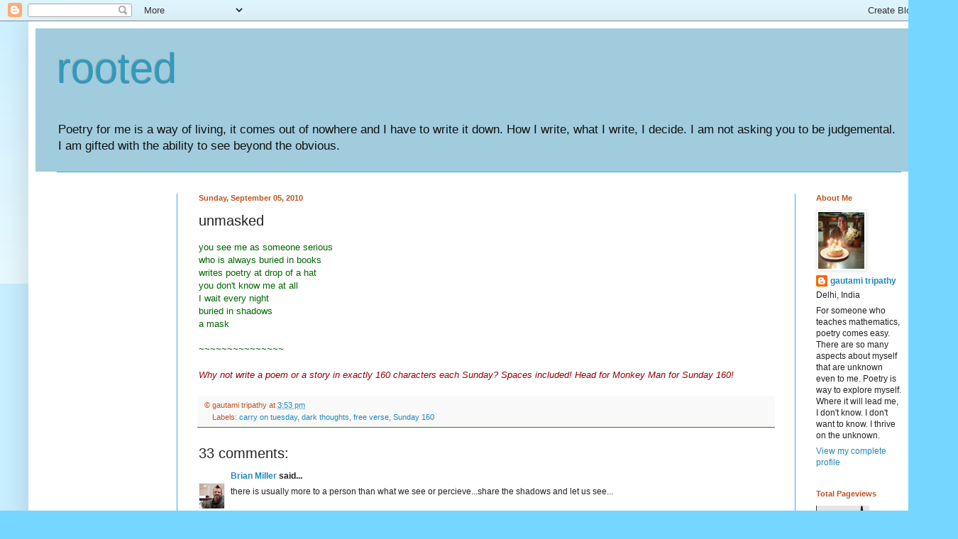

--- FILE ---
content_type: text/html; charset=UTF-8
request_url: https://firmlyrooted.blogspot.com/2010/09/revealed.html
body_size: 32198
content:
<!DOCTYPE html>
<html class='v2' dir='ltr' xmlns='http://www.w3.org/1999/xhtml' xmlns:b='http://www.google.com/2005/gml/b' xmlns:data='http://www.google.com/2005/gml/data' xmlns:expr='http://www.google.com/2005/gml/expr'>
<head>
<link href='https://www.blogger.com/static/v1/widgets/335934321-css_bundle_v2.css' rel='stylesheet' type='text/css'/>
<meta content='IE=EmulateIE7' http-equiv='X-UA-Compatible'/>
<meta content='width=1100' name='viewport'/>
<meta content='text/html; charset=UTF-8' http-equiv='Content-Type'/>
<meta content='blogger' name='generator'/>
<link href='https://firmlyrooted.blogspot.com/favicon.ico' rel='icon' type='image/x-icon'/>
<link href='https://firmlyrooted.blogspot.com/2010/09/revealed.html' rel='canonical'/>
<link rel="alternate" type="application/atom+xml" title="rooted - Atom" href="https://firmlyrooted.blogspot.com/feeds/posts/default" />
<link rel="alternate" type="application/rss+xml" title="rooted - RSS" href="https://firmlyrooted.blogspot.com/feeds/posts/default?alt=rss" />
<link rel="service.post" type="application/atom+xml" title="rooted - Atom" href="https://www.blogger.com/feeds/13825130/posts/default" />

<link rel="alternate" type="application/atom+xml" title="rooted - Atom" href="https://firmlyrooted.blogspot.com/feeds/3790858966644766952/comments/default" />
<!--Can't find substitution for tag [blog.ieCssRetrofitLinks]-->
<meta content='https://firmlyrooted.blogspot.com/2010/09/revealed.html' property='og:url'/>
<meta content='unmasked' property='og:title'/>
<meta content='you see me as someone serious who is always buried in books writes poetry at drop of a hat you don&#39;t know me  at all I wait every night buri...' property='og:description'/>
<title>rooted: unmasked</title>
<style id='page-skin-1' type='text/css'><!--
/*
-----------------------------------------------
Blogger Template Style
Name:     Simple
Designer: Blogger
URL:      www.blogger.com
----------------------------------------------- */
/* Content
----------------------------------------------- */
body {
font: normal normal 12px Arial, Tahoma, Helvetica, FreeSans, sans-serif;
color: #222222;
background: #75d7ff none repeat scroll top left;
padding: 0 40px 40px 40px;
}
html body .region-inner {
min-width: 0;
max-width: 100%;
width: auto;
}
h2 {
font-size: 22px;
}
a:link {
text-decoration:none;
color: #2288bb;
}
a:visited {
text-decoration:none;
color: #888888;
}
a:hover {
text-decoration:underline;
color: #33aaff;
}
.body-fauxcolumn-outer .fauxcolumn-inner {
background: transparent url(//www.blogblog.com/1kt/simple/body_gradient_tile_light.png) repeat scroll top left;
_background-image: none;
}
.body-fauxcolumn-outer .cap-top {
position: absolute;
z-index: 1;
height: 400px;
width: 100%;
}
.body-fauxcolumn-outer .cap-top .cap-left {
width: 100%;
background: transparent url(//www.blogblog.com/1kt/simple/gradients_light.png) repeat-x scroll top left;
_background-image: none;
}
.content-outer {
-moz-box-shadow: 0 0 40px rgba(0, 0, 0, .15);
-webkit-box-shadow: 0 0 5px rgba(0, 0, 0, .15);
-goog-ms-box-shadow: 0 0 10px #333333;
box-shadow: 0 0 40px rgba(0, 0, 0, .15);
margin-bottom: 1px;
}
.content-inner {
padding: 10px 10px;
}
.content-inner {
background-color: #ffffff;
}
/* Header
----------------------------------------------- */
.header-outer {
background: #a1ccdd none repeat-x scroll 0 -400px;
_background-image: none;
}
.Header h1 {
font: normal normal 60px Arial, Tahoma, Helvetica, FreeSans, sans-serif;
color: #3399bb;
text-shadow: -1px -1px 1px rgba(0, 0, 0, .2);
}
.Header h1 a {
color: #3399bb;
}
.Header .description {
font-size: 140%;
color: #111111;
}
.header-inner .Header .titlewrapper {
padding: 22px 30px;
}
.header-inner .Header .descriptionwrapper {
padding: 0 30px;
}
/* Tabs
----------------------------------------------- */
.tabs-inner .section:first-child {
border-top: 1px solid #33aaff;
}
.tabs-inner .section:first-child ul {
margin-top: -1px;
border-top: 1px solid #33aaff;
border-left: 0 solid #33aaff;
border-right: 0 solid #33aaff;
}
.tabs-inner .widget ul {
background: #f5f5f5 url(//www.blogblog.com/1kt/simple/gradients_light.png) repeat-x scroll 0 -800px;
_background-image: none;
border-bottom: 1px solid #33aaff;
margin-top: 0;
margin-left: -30px;
margin-right: -30px;
}
.tabs-inner .widget li a {
display: inline-block;
padding: .6em 1em;
font: normal normal 14px Arial, Tahoma, Helvetica, FreeSans, sans-serif;
color: #999999;
border-left: 1px solid #ffffff;
border-right: 1px solid #33aaff;
}
.tabs-inner .widget li:first-child a {
border-left: none;
}
.tabs-inner .widget li.selected a, .tabs-inner .widget li a:hover {
color: #000000;
background-color: #eeeeee;
text-decoration: none;
}
/* Columns
----------------------------------------------- */
.main-outer {
border-top: 0 solid #33aaff;
}
.fauxcolumn-left-outer .fauxcolumn-inner {
border-right: 1px solid #33aaff;
}
.fauxcolumn-right-outer .fauxcolumn-inner {
border-left: 1px solid #33aaff;
}
/* Headings
----------------------------------------------- */
div.widget > h2,
div.widget h2.title {
margin: 0 0 1em 0;
font: normal bold 11px Arial, Tahoma, Helvetica, FreeSans, sans-serif;
color: #bb5421;
}
/* Widgets
----------------------------------------------- */
.widget .zippy {
color: #999999;
text-shadow: 2px 2px 1px rgba(0, 0, 0, .1);
}
.widget .popular-posts ul {
list-style: none;
}
/* Posts
----------------------------------------------- */
h2.date-header {
font: normal bold 11px Arial, Tahoma, Helvetica, FreeSans, sans-serif;
}
.date-header span {
background-color: #ffffff;
color: #bb5421;
padding: inherit;
letter-spacing: inherit;
margin: inherit;
}
.main-inner {
padding-top: 30px;
padding-bottom: 30px;
}
.main-inner .column-center-inner {
padding: 0 15px;
}
.main-inner .column-center-inner .section {
margin: 0 15px;
}
.post {
margin: 0 0 25px 0;
}
h3.post-title, .comments h4 {
font: normal normal 20px Arial, Tahoma, Helvetica, FreeSans, sans-serif;
margin: .75em 0 0;
}
.post-body {
font-size: 110%;
line-height: 1.4;
position: relative;
}
.post-body img, .post-body .tr-caption-container, .Profile img, .Image img,
.BlogList .item-thumbnail img {
padding: 2px;
background: #ffffff;
border: 1px solid #eeeeee;
-moz-box-shadow: 1px 1px 5px rgba(0, 0, 0, .1);
-webkit-box-shadow: 1px 1px 5px rgba(0, 0, 0, .1);
box-shadow: 1px 1px 5px rgba(0, 0, 0, .1);
}
.post-body img, .post-body .tr-caption-container {
padding: 5px;
}
.post-body .tr-caption-container {
color: #222222;
}
.post-body .tr-caption-container img {
padding: 0;
background: transparent;
border: none;
-moz-box-shadow: 0 0 0 rgba(0, 0, 0, .1);
-webkit-box-shadow: 0 0 0 rgba(0, 0, 0, .1);
box-shadow: 0 0 0 rgba(0, 0, 0, .1);
}
.post-header {
margin: 0 0 1.5em;
line-height: 1.6;
font-size: 90%;
}
.post-footer {
margin: 20px -2px 0;
padding: 5px 10px;
color: #bb5421;
background-color: #f9f9f9;
border-bottom: 1px solid #38761d;
line-height: 1.6;
font-size: 90%;
}
#comments .comment-author {
padding-top: 1.5em;
border-top: 1px solid #33aaff;
background-position: 0 1.5em;
}
#comments .comment-author:first-child {
padding-top: 0;
border-top: none;
}
.avatar-image-container {
margin: .2em 0 0;
}
#comments .avatar-image-container img {
border: 1px solid #eeeeee;
}
/* Comments
----------------------------------------------- */
.comments .comments-content .icon.blog-author {
background-repeat: no-repeat;
background-image: url([data-uri]);
}
.comments .comments-content .loadmore a {
border-top: 1px solid #999999;
border-bottom: 1px solid #999999;
}
.comments .comment-thread.inline-thread {
background-color: #f9f9f9;
}
.comments .continue {
border-top: 2px solid #999999;
}
/* Accents
---------------------------------------------- */
.section-columns td.columns-cell {
border-left: 1px solid #33aaff;
}
.blog-pager {
background: transparent none no-repeat scroll top center;
}
.blog-pager-older-link, .home-link,
.blog-pager-newer-link {
background-color: #ffffff;
padding: 5px;
}
.footer-outer {
border-top: 0 dashed #bbbbbb;
}
/* Mobile
----------------------------------------------- */
body.mobile  {
background-size: auto;
}
.mobile .body-fauxcolumn-outer {
background: transparent none repeat scroll top left;
}
.mobile .body-fauxcolumn-outer .cap-top {
background-size: 100% auto;
}
.mobile .content-outer {
-webkit-box-shadow: 0 0 3px rgba(0, 0, 0, .15);
box-shadow: 0 0 3px rgba(0, 0, 0, .15);
}
.mobile .tabs-inner .widget ul {
margin-left: 0;
margin-right: 0;
}
.mobile .post {
margin: 0;
}
.mobile .main-inner .column-center-inner .section {
margin: 0;
}
.mobile .date-header span {
padding: 0.1em 10px;
margin: 0 -10px;
}
.mobile h3.post-title {
margin: 0;
}
.mobile .blog-pager {
background: transparent none no-repeat scroll top center;
}
.mobile .footer-outer {
border-top: none;
}
.mobile .main-inner, .mobile .footer-inner {
background-color: #ffffff;
}
.mobile-index-contents {
color: #222222;
}
.mobile-link-button {
background-color: #2288bb;
}
.mobile-link-button a:link, .mobile-link-button a:visited {
color: #ffffff;
}
.mobile .tabs-inner .section:first-child {
border-top: none;
}
.mobile .tabs-inner .PageList .widget-content {
background-color: #eeeeee;
color: #000000;
border-top: 1px solid #33aaff;
border-bottom: 1px solid #33aaff;
}
.mobile .tabs-inner .PageList .widget-content .pagelist-arrow {
border-left: 1px solid #33aaff;
}

--></style>
<style id='template-skin-1' type='text/css'><!--
body {
min-width: 1270px;
}
.content-outer, .content-fauxcolumn-outer, .region-inner {
min-width: 1270px;
max-width: 1270px;
_width: 1270px;
}
.main-inner .columns {
padding-left: 200px;
padding-right: 180px;
}
.main-inner .fauxcolumn-center-outer {
left: 200px;
right: 180px;
/* IE6 does not respect left and right together */
_width: expression(this.parentNode.offsetWidth -
parseInt("200px") -
parseInt("180px") + 'px');
}
.main-inner .fauxcolumn-left-outer {
width: 200px;
}
.main-inner .fauxcolumn-right-outer {
width: 180px;
}
.main-inner .column-left-outer {
width: 200px;
right: 100%;
margin-left: -200px;
}
.main-inner .column-right-outer {
width: 180px;
margin-right: -180px;
}
#layout {
min-width: 0;
}
#layout .content-outer {
min-width: 0;
width: 800px;
}
#layout .region-inner {
min-width: 0;
width: auto;
}
--></style>
<link href='https://www.blogger.com/dyn-css/authorization.css?targetBlogID=13825130&amp;zx=ce776662-2cc4-4528-918f-6f83e8026fd2' media='none' onload='if(media!=&#39;all&#39;)media=&#39;all&#39;' rel='stylesheet'/><noscript><link href='https://www.blogger.com/dyn-css/authorization.css?targetBlogID=13825130&amp;zx=ce776662-2cc4-4528-918f-6f83e8026fd2' rel='stylesheet'/></noscript>
<meta name='google-adsense-platform-account' content='ca-host-pub-1556223355139109'/>
<meta name='google-adsense-platform-domain' content='blogspot.com'/>

<!-- data-ad-client=ca-pub-2992544637907358 -->

</head>
<body class='loading variant-pale'>
<div class='navbar section' id='navbar'><div class='widget Navbar' data-version='1' id='Navbar1'><script type="text/javascript">
    function setAttributeOnload(object, attribute, val) {
      if(window.addEventListener) {
        window.addEventListener('load',
          function(){ object[attribute] = val; }, false);
      } else {
        window.attachEvent('onload', function(){ object[attribute] = val; });
      }
    }
  </script>
<div id="navbar-iframe-container"></div>
<script type="text/javascript" src="https://apis.google.com/js/platform.js"></script>
<script type="text/javascript">
      gapi.load("gapi.iframes:gapi.iframes.style.bubble", function() {
        if (gapi.iframes && gapi.iframes.getContext) {
          gapi.iframes.getContext().openChild({
              url: 'https://www.blogger.com/navbar/13825130?po\x3d3790858966644766952\x26origin\x3dhttps://firmlyrooted.blogspot.com',
              where: document.getElementById("navbar-iframe-container"),
              id: "navbar-iframe"
          });
        }
      });
    </script><script type="text/javascript">
(function() {
var script = document.createElement('script');
script.type = 'text/javascript';
script.src = '//pagead2.googlesyndication.com/pagead/js/google_top_exp.js';
var head = document.getElementsByTagName('head')[0];
if (head) {
head.appendChild(script);
}})();
</script>
</div></div>
<div class='body-fauxcolumns'>
<div class='fauxcolumn-outer body-fauxcolumn-outer'>
<div class='cap-top'>
<div class='cap-left'></div>
<div class='cap-right'></div>
</div>
<div class='fauxborder-left'>
<div class='fauxborder-right'></div>
<div class='fauxcolumn-inner'>
</div>
</div>
<div class='cap-bottom'>
<div class='cap-left'></div>
<div class='cap-right'></div>
</div>
</div>
</div>
<div class='content'>
<div class='content-fauxcolumns'>
<div class='fauxcolumn-outer content-fauxcolumn-outer'>
<div class='cap-top'>
<div class='cap-left'></div>
<div class='cap-right'></div>
</div>
<div class='fauxborder-left'>
<div class='fauxborder-right'></div>
<div class='fauxcolumn-inner'>
</div>
</div>
<div class='cap-bottom'>
<div class='cap-left'></div>
<div class='cap-right'></div>
</div>
</div>
</div>
<div class='content-outer'>
<div class='content-cap-top cap-top'>
<div class='cap-left'></div>
<div class='cap-right'></div>
</div>
<div class='fauxborder-left content-fauxborder-left'>
<div class='fauxborder-right content-fauxborder-right'></div>
<div class='content-inner'>
<header>
<div class='header-outer'>
<div class='header-cap-top cap-top'>
<div class='cap-left'></div>
<div class='cap-right'></div>
</div>
<div class='fauxborder-left header-fauxborder-left'>
<div class='fauxborder-right header-fauxborder-right'></div>
<div class='region-inner header-inner'>
<div class='header section' id='header'><div class='widget Header' data-version='1' id='Header1'>
<div id='header-inner'>
<div class='titlewrapper'>
<h1 class='title'>
<a href='https://firmlyrooted.blogspot.com/'>
rooted
</a>
</h1>
</div>
<div class='descriptionwrapper'>
<p class='description'><span>Poetry for me is a way of living, it comes out of nowhere and I have to write it down. How I write, what I write, I decide. I am not asking you to be judgemental. I am gifted with the ability to see beyond the obvious.</span></p>
</div>
</div>
</div></div>
</div>
</div>
<div class='header-cap-bottom cap-bottom'>
<div class='cap-left'></div>
<div class='cap-right'></div>
</div>
</div>
</header>
<div class='tabs-outer'>
<div class='tabs-cap-top cap-top'>
<div class='cap-left'></div>
<div class='cap-right'></div>
</div>
<div class='fauxborder-left tabs-fauxborder-left'>
<div class='fauxborder-right tabs-fauxborder-right'></div>
<div class='region-inner tabs-inner'>
<div class='tabs no-items section' id='crosscol'></div>
<div class='tabs no-items section' id='crosscol-overflow'></div>
</div>
</div>
<div class='tabs-cap-bottom cap-bottom'>
<div class='cap-left'></div>
<div class='cap-right'></div>
</div>
</div>
<div class='main-outer'>
<div class='main-cap-top cap-top'>
<div class='cap-left'></div>
<div class='cap-right'></div>
</div>
<div class='fauxborder-left main-fauxborder-left'>
<div class='fauxborder-right main-fauxborder-right'></div>
<div class='region-inner main-inner'>
<div class='columns fauxcolumns'>
<div class='fauxcolumn-outer fauxcolumn-center-outer'>
<div class='cap-top'>
<div class='cap-left'></div>
<div class='cap-right'></div>
</div>
<div class='fauxborder-left'>
<div class='fauxborder-right'></div>
<div class='fauxcolumn-inner'>
</div>
</div>
<div class='cap-bottom'>
<div class='cap-left'></div>
<div class='cap-right'></div>
</div>
</div>
<div class='fauxcolumn-outer fauxcolumn-left-outer'>
<div class='cap-top'>
<div class='cap-left'></div>
<div class='cap-right'></div>
</div>
<div class='fauxborder-left'>
<div class='fauxborder-right'></div>
<div class='fauxcolumn-inner'>
</div>
</div>
<div class='cap-bottom'>
<div class='cap-left'></div>
<div class='cap-right'></div>
</div>
</div>
<div class='fauxcolumn-outer fauxcolumn-right-outer'>
<div class='cap-top'>
<div class='cap-left'></div>
<div class='cap-right'></div>
</div>
<div class='fauxborder-left'>
<div class='fauxborder-right'></div>
<div class='fauxcolumn-inner'>
</div>
</div>
<div class='cap-bottom'>
<div class='cap-left'></div>
<div class='cap-right'></div>
</div>
</div>
<!-- corrects IE6 width calculation -->
<div class='columns-inner'>
<div class='column-center-outer'>
<div class='column-center-inner'>
<div class='main section' id='main'><div class='widget Blog' data-version='1' id='Blog1'>
<div class='blog-posts hfeed'>

          <div class="date-outer">
        
<h2 class='date-header'><span>Sunday, September 05, 2010</span></h2>

          <div class="date-posts">
        
<div class='post-outer'>
<div class='post hentry'>
<a name='3790858966644766952'></a>
<h3 class='post-title entry-title'>
unmasked
</h3>
<div class='post-header'>
<div class='post-header-line-1'></div>
</div>
<div class='post-body entry-content' id='post-body-3790858966644766952'>
<div><span class="Apple-style-span"  style="color:#006600;">you see me as someone serious</span></div><div><span class="Apple-style-span"  style="color:#006600;">who is always buried in books</span></div><div><span class="Apple-style-span"  style="color:#006600;">writes poetry at drop of a hat</span></div><div><a href="http://carryontuesdayprompt.blogspot.com/2010/09/your-prompt-for-tuesday-september7th.html"><span class="Apple-style-span"  style="color:#006600;">you don't know me</span></a><span class="Apple-style-span"  style="color:#006600;"> at all</span></div><div><span class="Apple-style-span"  style="color:#006600;">I wait every night</span></div><div><span class="Apple-style-span"  style="color:#006600;">buried in shadows</span></div><div><span class="Apple-style-span"  style="color:#006600;">a mask</span></div><div><span class="Apple-style-span"  style="color:#006600;"><br /></span></div><div><span class="Apple-style-span"  style="color:#006600;">~~~~~~~~~~~~~~~</span></div><div><i><span class="Apple-style-span"  style="color:#990000;"><br /></span></i></div><div><i><span class="Apple-style-span"  style="color:#990000;">Why not write a poem or a story in exactly 160 characters each Sunday? Spaces included! Head for </span></i><a href="http://petzoldspracticalprose.blogspot.com/"><i><span class="Apple-style-span"  style="color:#990000;">Monkey Man</span></i></a><i><span class="Apple-style-span"  style="color:#990000;"> for Sunday 160!</span></i></div>
<div style='clear: both;'></div>
</div>
<div class='post-footer'>
<div class='post-footer-line post-footer-line-1'><span class='post-author vcard'>
&#169;
<span class='fn'>gautami tripathy</span>
</span>
<span class='post-timestamp'>
at
<a class='timestamp-link' href='https://firmlyrooted.blogspot.com/2010/09/revealed.html' rel='bookmark' title='permanent link'><abbr class='published' title='2010-09-05T15:53:00+05:30'>3:53 pm</abbr></a>
</span>
<span class='post-icons'>
<span class='item-control blog-admin pid-580433171'>
<a href='https://www.blogger.com/post-edit.g?blogID=13825130&postID=3790858966644766952&from=pencil' title='Edit Post'>
<img alt='' class='icon-action' height='18' src='https://resources.blogblog.com/img/icon18_edit_allbkg.gif' width='18'/>
</a>
</span>
</span>
<span class='post-comment-link'>
</span>
</div>
<div class='post-footer-line post-footer-line-2'><span class='post-backlinks post-comment-link'>
</span>
<span class='post-labels'>
Labels:
<a href='https://firmlyrooted.blogspot.com/search/label/carry%20on%20tuesday' rel='tag'>carry on tuesday</a>,
<a href='https://firmlyrooted.blogspot.com/search/label/dark%20thoughts' rel='tag'>dark thoughts</a>,
<a href='https://firmlyrooted.blogspot.com/search/label/free%20verse' rel='tag'>free verse</a>,
<a href='https://firmlyrooted.blogspot.com/search/label/Sunday%20160' rel='tag'>Sunday 160</a>
</span>
</div>
<div class='post-footer-line post-footer-line-3'></div>
</div>
</div>
<div class='comments' id='comments'>
<a name='comments'></a>
<h4>33 comments:</h4>
<div id='Blog1_comments-block-wrapper'>
<dl class='avatar-comment-indent' id='comments-block'>
<dt class='comment-author ' id='c7913922048766499399'>
<a name='c7913922048766499399'></a>
<div class="avatar-image-container vcard"><span dir="ltr"><a href="https://www.blogger.com/profile/00722940075884718007" target="" rel="nofollow" onclick="" class="avatar-hovercard" id="av-7913922048766499399-00722940075884718007"><img src="https://resources.blogblog.com/img/blank.gif" width="35" height="35" class="delayLoad" style="display: none;" longdesc="//blogger.googleusercontent.com/img/b/R29vZ2xl/AVvXsEiKJ8AoTb7H_H6BMBTp01_ZPEYXF2l9UFfFQg5cPRUrYpFfCn6NUaJjaSySjaR3PQSY46ucEwb44vODx34T0B1UaIyVt4mTvQVsgIzBI-DqkQ5KS9eppWy9KwTOJIDy9rA/s45-c/headshot2.jpg" alt="" title="Brian Miller">

<noscript><img src="//blogger.googleusercontent.com/img/b/R29vZ2xl/AVvXsEiKJ8AoTb7H_H6BMBTp01_ZPEYXF2l9UFfFQg5cPRUrYpFfCn6NUaJjaSySjaR3PQSY46ucEwb44vODx34T0B1UaIyVt4mTvQVsgIzBI-DqkQ5KS9eppWy9KwTOJIDy9rA/s45-c/headshot2.jpg" width="35" height="35" class="photo" alt=""></noscript></a></span></div>
<a href='https://www.blogger.com/profile/00722940075884718007' rel='nofollow'>Brian Miller</a>
said...
</dt>
<dd class='comment-body' id='Blog1_cmt-7913922048766499399'>
<p>
there is usually more to a person than what we see or percieve...share the shadows and let us see...<br /><br />nice 160.<br /><br /><a href="http://www.waystationone.com/2010/09/160-tombs-of-narciss-us.html" rel="nofollow">my 160</a>
</p>
</dd>
<dd class='comment-footer'>
<span class='comment-timestamp'>
<a href='https://firmlyrooted.blogspot.com/2010/09/revealed.html?showComment=1283687259795#c7913922048766499399' title='comment permalink'>
5:17 pm, September 05, 2010
</a>
<span class='item-control blog-admin pid-602747720'>
<a class='comment-delete' href='https://www.blogger.com/comment/delete/13825130/7913922048766499399' title='Delete Comment'>
<img src='https://resources.blogblog.com/img/icon_delete13.gif'/>
</a>
</span>
</span>
</dd>
<dt class='comment-author ' id='c2699749211576637014'>
<a name='c2699749211576637014'></a>
<div class="avatar-image-container vcard"><span dir="ltr"><a href="https://www.blogger.com/profile/06741294113777908130" target="" rel="nofollow" onclick="" class="avatar-hovercard" id="av-2699749211576637014-06741294113777908130"><img src="https://resources.blogblog.com/img/blank.gif" width="35" height="35" class="delayLoad" style="display: none;" longdesc="//blogger.googleusercontent.com/img/b/R29vZ2xl/AVvXsEi2ULrqC2k25m1x7hvgp27Z2YxoAQAOb8oOGXxPiC5AV7te4C_V4UWPjNfH66DyEfz_sQne1owhi-IwAHGmLl3QoWaRBPHr4erJu60dfHXBS6HnxWm1OBfy5pz8fP-TVw/s45-c/GetAttachment.jpg" alt="" title="Monkey Man">

<noscript><img src="//blogger.googleusercontent.com/img/b/R29vZ2xl/AVvXsEi2ULrqC2k25m1x7hvgp27Z2YxoAQAOb8oOGXxPiC5AV7te4C_V4UWPjNfH66DyEfz_sQne1owhi-IwAHGmLl3QoWaRBPHr4erJu60dfHXBS6HnxWm1OBfy5pz8fP-TVw/s45-c/GetAttachment.jpg" width="35" height="35" class="photo" alt=""></noscript></a></span></div>
<a href='https://www.blogger.com/profile/06741294113777908130' rel='nofollow'>Monkey Man</a>
said...
</dt>
<dd class='comment-body' id='Blog1_cmt-2699749211576637014'>
<p>
So true. Our blogs can be but a mask to our real selves. Or they can also be quite revealing. Thanks for being a part of my Sunday 160. Hope you play again.
</p>
</dd>
<dd class='comment-footer'>
<span class='comment-timestamp'>
<a href='https://firmlyrooted.blogspot.com/2010/09/revealed.html?showComment=1283689125704#c2699749211576637014' title='comment permalink'>
5:48 pm, September 05, 2010
</a>
<span class='item-control blog-admin pid-206441449'>
<a class='comment-delete' href='https://www.blogger.com/comment/delete/13825130/2699749211576637014' title='Delete Comment'>
<img src='https://resources.blogblog.com/img/icon_delete13.gif'/>
</a>
</span>
</span>
</dd>
<dt class='comment-author ' id='c3458020237329080018'>
<a name='c3458020237329080018'></a>
<div class="avatar-image-container vcard"><span dir="ltr"><a href="https://www.blogger.com/profile/03669688074743095866" target="" rel="nofollow" onclick="" class="avatar-hovercard" id="av-3458020237329080018-03669688074743095866"><img src="https://resources.blogblog.com/img/blank.gif" width="35" height="35" class="delayLoad" style="display: none;" longdesc="//blogger.googleusercontent.com/img/b/R29vZ2xl/AVvXsEj7uwNt2BL1788SEWW6Ct9QvuGd1FTuXGjFhXmBM_oe3viR9vd1_8acDPIlCY1kO5Iwjfn43XBOb61V7Q4jmBtWxE3YfJnFQR3b3NTksi3C9_le75CcNknMEB6wZ7Ks8w/s45-c/images.jpg" alt="" title="Maude Lynn">

<noscript><img src="//blogger.googleusercontent.com/img/b/R29vZ2xl/AVvXsEj7uwNt2BL1788SEWW6Ct9QvuGd1FTuXGjFhXmBM_oe3viR9vd1_8acDPIlCY1kO5Iwjfn43XBOb61V7Q4jmBtWxE3YfJnFQR3b3NTksi3C9_le75CcNknMEB6wZ7Ks8w/s45-c/images.jpg" width="35" height="35" class="photo" alt=""></noscript></a></span></div>
<a href='https://www.blogger.com/profile/03669688074743095866' rel='nofollow'>Maude Lynn</a>
said...
</dt>
<dd class='comment-body' id='Blog1_cmt-3458020237329080018'>
<p>
I really like this one!
</p>
</dd>
<dd class='comment-footer'>
<span class='comment-timestamp'>
<a href='https://firmlyrooted.blogspot.com/2010/09/revealed.html?showComment=1283693999365#c3458020237329080018' title='comment permalink'>
7:09 pm, September 05, 2010
</a>
<span class='item-control blog-admin pid-1015455290'>
<a class='comment-delete' href='https://www.blogger.com/comment/delete/13825130/3458020237329080018' title='Delete Comment'>
<img src='https://resources.blogblog.com/img/icon_delete13.gif'/>
</a>
</span>
</span>
</dd>
<dt class='comment-author ' id='c5225953254317088607'>
<a name='c5225953254317088607'></a>
<div class="avatar-image-container vcard"><span dir="ltr"><a href="https://www.blogger.com/profile/03338150531816845279" target="" rel="nofollow" onclick="" class="avatar-hovercard" id="av-5225953254317088607-03338150531816845279"><img src="https://resources.blogblog.com/img/blank.gif" width="35" height="35" class="delayLoad" style="display: none;" longdesc="//blogger.googleusercontent.com/img/b/R29vZ2xl/AVvXsEgYppzC8koWI08UsQkc58MycCOWQ9ljjHyZi0Dv7Z4MPCbg7zOlnn0UGYzscDBJXC-RDBHNMYApCnCo_8iVIQZiRtV07EZfL4dm3-YBLHpZUNsRfYyUE2qfTn-0cMcI-Vs/s45-c/joanna+with+silk+hat.2.jpg" alt="" title="joanna">

<noscript><img src="//blogger.googleusercontent.com/img/b/R29vZ2xl/AVvXsEgYppzC8koWI08UsQkc58MycCOWQ9ljjHyZi0Dv7Z4MPCbg7zOlnn0UGYzscDBJXC-RDBHNMYApCnCo_8iVIQZiRtV07EZfL4dm3-YBLHpZUNsRfYyUE2qfTn-0cMcI-Vs/s45-c/joanna+with+silk+hat.2.jpg" width="35" height="35" class="photo" alt=""></noscript></a></span></div>
<a href='https://www.blogger.com/profile/03338150531816845279' rel='nofollow'>joanna</a>
said...
</dt>
<dd class='comment-body' id='Blog1_cmt-5225953254317088607'>
<p>
Thought provoking 160-  I find it interesting the whole notion of who we are that we present to the world... if we try to deceive others we only succeed in deceiving ourselves.<br /><br />Truly a great 160.<br /><br />Joanny
</p>
</dd>
<dd class='comment-footer'>
<span class='comment-timestamp'>
<a href='https://firmlyrooted.blogspot.com/2010/09/revealed.html?showComment=1283695449596#c5225953254317088607' title='comment permalink'>
7:34 pm, September 05, 2010
</a>
<span class='item-control blog-admin pid-1053623871'>
<a class='comment-delete' href='https://www.blogger.com/comment/delete/13825130/5225953254317088607' title='Delete Comment'>
<img src='https://resources.blogblog.com/img/icon_delete13.gif'/>
</a>
</span>
</span>
</dd>
<dt class='comment-author ' id='c5628532811230518511'>
<a name='c5628532811230518511'></a>
<div class="avatar-image-container vcard"><span dir="ltr"><a href="https://www.blogger.com/profile/05589155663544312563" target="" rel="nofollow" onclick="" class="avatar-hovercard" id="av-5628532811230518511-05589155663544312563"><img src="https://resources.blogblog.com/img/blank.gif" width="35" height="35" class="delayLoad" style="display: none;" longdesc="//blogger.googleusercontent.com/img/b/R29vZ2xl/AVvXsEiwiJZIVwl-pxHdFY5QngiGc2MiOCqKksxjYD_5QR4qJJ_FSh2fM9SsXya5DGW5PHOJ9lEJj3UT4t_XxOeGb601oDG7mCiz6ckTZl0y7BWXCcmoESD2U1TfTzWSa3WPpQ/s45-c/IMG_20150726_092949.jpg" alt="" title="Ramesh Sood">

<noscript><img src="//blogger.googleusercontent.com/img/b/R29vZ2xl/AVvXsEiwiJZIVwl-pxHdFY5QngiGc2MiOCqKksxjYD_5QR4qJJ_FSh2fM9SsXya5DGW5PHOJ9lEJj3UT4t_XxOeGb601oDG7mCiz6ckTZl0y7BWXCcmoESD2U1TfTzWSa3WPpQ/s45-c/IMG_20150726_092949.jpg" width="35" height="35" class="photo" alt=""></noscript></a></span></div>
<a href='https://www.blogger.com/profile/05589155663544312563' rel='nofollow'>Ramesh Sood</a>
said...
</dt>
<dd class='comment-body' id='Blog1_cmt-5628532811230518511'>
<p>
Ah, Mask.. Well said Gautami.. <br /><br />may I invite you to look at my post of April 12, 2010 titled &#39;Mask&#39;..
</p>
</dd>
<dd class='comment-footer'>
<span class='comment-timestamp'>
<a href='https://firmlyrooted.blogspot.com/2010/09/revealed.html?showComment=1283703265996#c5628532811230518511' title='comment permalink'>
9:44 pm, September 05, 2010
</a>
<span class='item-control blog-admin pid-969239318'>
<a class='comment-delete' href='https://www.blogger.com/comment/delete/13825130/5628532811230518511' title='Delete Comment'>
<img src='https://resources.blogblog.com/img/icon_delete13.gif'/>
</a>
</span>
</span>
</dd>
<dt class='comment-author ' id='c6399200568692478323'>
<a name='c6399200568692478323'></a>
<div class="avatar-image-container vcard"><span dir="ltr"><a href="https://www.blogger.com/profile/07779269921583131094" target="" rel="nofollow" onclick="" class="avatar-hovercard" id="av-6399200568692478323-07779269921583131094"><img src="https://resources.blogblog.com/img/blank.gif" width="35" height="35" class="delayLoad" style="display: none;" longdesc="//blogger.googleusercontent.com/img/b/R29vZ2xl/AVvXsEj_aonpGRrQF2WNfMztgzP6qLbB71rdHHVCnPBaR5idsQyd-tXivX3PugR6r9GFwwstrmyYd0sVlXtQALGw8Ze5IQJMwhrUOQCikqkCm0x49HeDnYa7WqPv4S9HRQaYvPM/s45-c/0+-+vampire+butterfly+2.jpg" alt="" title="Nessa">

<noscript><img src="//blogger.googleusercontent.com/img/b/R29vZ2xl/AVvXsEj_aonpGRrQF2WNfMztgzP6qLbB71rdHHVCnPBaR5idsQyd-tXivX3PugR6r9GFwwstrmyYd0sVlXtQALGw8Ze5IQJMwhrUOQCikqkCm0x49HeDnYa7WqPv4S9HRQaYvPM/s45-c/0+-+vampire+butterfly+2.jpg" width="35" height="35" class="photo" alt=""></noscript></a></span></div>
<a href='https://www.blogger.com/profile/07779269921583131094' rel='nofollow'>Nessa</a>
said...
</dt>
<dd class='comment-body' id='Blog1_cmt-6399200568692478323'>
<p>
Beautiful. We are all always more than the surface.
</p>
</dd>
<dd class='comment-footer'>
<span class='comment-timestamp'>
<a href='https://firmlyrooted.blogspot.com/2010/09/revealed.html?showComment=1283704642292#c6399200568692478323' title='comment permalink'>
10:07 pm, September 05, 2010
</a>
<span class='item-control blog-admin pid-464440747'>
<a class='comment-delete' href='https://www.blogger.com/comment/delete/13825130/6399200568692478323' title='Delete Comment'>
<img src='https://resources.blogblog.com/img/icon_delete13.gif'/>
</a>
</span>
</span>
</dd>
<dt class='comment-author ' id='c2791020088584673944'>
<a name='c2791020088584673944'></a>
<div class="avatar-image-container vcard"><span dir="ltr"><a href="https://www.blogger.com/profile/01546696605935159862" target="" rel="nofollow" onclick="" class="avatar-hovercard" id="av-2791020088584673944-01546696605935159862"><img src="https://resources.blogblog.com/img/blank.gif" width="35" height="35" class="delayLoad" style="display: none;" longdesc="//blogger.googleusercontent.com/img/b/R29vZ2xl/AVvXsEg0KaZe3zPSLAmM2ApPfAdYKc9i1RDyU2nEO90-wle9d4FmyI0HQLwVnrMCZNtvNp_R5tZ6FAc6hg9hHqB1KhJg6FOlHkHvldTNd4K6APpTJ_hgJTM7FxMN2quJDczO0A/s45-c/*" alt="" title="Linda Bob Grifins Korbetis Hall">

<noscript><img src="//blogger.googleusercontent.com/img/b/R29vZ2xl/AVvXsEg0KaZe3zPSLAmM2ApPfAdYKc9i1RDyU2nEO90-wle9d4FmyI0HQLwVnrMCZNtvNp_R5tZ6FAc6hg9hHqB1KhJg6FOlHkHvldTNd4K6APpTJ_hgJTM7FxMN2quJDczO0A/s45-c/*" width="35" height="35" class="photo" alt=""></noscript></a></span></div>
<a href='https://www.blogger.com/profile/01546696605935159862' rel='nofollow'>Linda Bob Grifins Korbetis Hall</a>
said...
</dt>
<dd class='comment-body' id='Blog1_cmt-2791020088584673944'>
<p>
apt 160.<br />love your style.<br /><br /><br /><a href="http://jingleyanqiu.wordpress.com/2010/09/05/sunday-160-i-wonder-when-she-ever-learns/" rel="nofollow">My Entry</a>
</p>
</dd>
<dd class='comment-footer'>
<span class='comment-timestamp'>
<a href='https://firmlyrooted.blogspot.com/2010/09/revealed.html?showComment=1283707689825#c2791020088584673944' title='comment permalink'>
10:58 pm, September 05, 2010
</a>
<span class='item-control blog-admin pid-925491847'>
<a class='comment-delete' href='https://www.blogger.com/comment/delete/13825130/2791020088584673944' title='Delete Comment'>
<img src='https://resources.blogblog.com/img/icon_delete13.gif'/>
</a>
</span>
</span>
</dd>
<dt class='comment-author ' id='c8907544359488386651'>
<a name='c8907544359488386651'></a>
<div class="avatar-image-container avatar-stock"><span dir="ltr"><a href="https://www.blogger.com/profile/08029232967141290634" target="" rel="nofollow" onclick="" class="avatar-hovercard" id="av-8907544359488386651-08029232967141290634"><img src="//www.blogger.com/img/blogger_logo_round_35.png" width="35" height="35" alt="" title="Marshy">

</a></span></div>
<a href='https://www.blogger.com/profile/08029232967141290634' rel='nofollow'>Marshy</a>
said...
</dt>
<dd class='comment-body' id='Blog1_cmt-8907544359488386651'>
<p>
a very perceptive write..great 160..cheers pete
</p>
</dd>
<dd class='comment-footer'>
<span class='comment-timestamp'>
<a href='https://firmlyrooted.blogspot.com/2010/09/revealed.html?showComment=1283715850544#c8907544359488386651' title='comment permalink'>
1:14 am, September 06, 2010
</a>
<span class='item-control blog-admin pid-1553541683'>
<a class='comment-delete' href='https://www.blogger.com/comment/delete/13825130/8907544359488386651' title='Delete Comment'>
<img src='https://resources.blogblog.com/img/icon_delete13.gif'/>
</a>
</span>
</span>
</dd>
<dt class='comment-author ' id='c7662896316286357857'>
<a name='c7662896316286357857'></a>
<div class="avatar-image-container vcard"><span dir="ltr"><a href="https://www.blogger.com/profile/02894925987580502697" target="" rel="nofollow" onclick="" class="avatar-hovercard" id="av-7662896316286357857-02894925987580502697"><img src="https://resources.blogblog.com/img/blank.gif" width="35" height="35" class="delayLoad" style="display: none;" longdesc="//blogger.googleusercontent.com/img/b/R29vZ2xl/AVvXsEj4dt0rDErTzHJSb59noUTIZE5Kjcj7EdnJvBTDcqrGgHbPwAhyphenhyphenhpIiVUeJ2bijzpz1bccI3JO-LxaYG6OGnutAMc2z3MxsayDaPknPRJ4egTVZabL7v6zRoZo1r18c4w/s45-c/*" alt="" title="PattiKen">

<noscript><img src="//blogger.googleusercontent.com/img/b/R29vZ2xl/AVvXsEj4dt0rDErTzHJSb59noUTIZE5Kjcj7EdnJvBTDcqrGgHbPwAhyphenhyphenhpIiVUeJ2bijzpz1bccI3JO-LxaYG6OGnutAMc2z3MxsayDaPknPRJ4egTVZabL7v6zRoZo1r18c4w/s45-c/*" width="35" height="35" class="photo" alt=""></noscript></a></span></div>
<a href='https://www.blogger.com/profile/02894925987580502697' rel='nofollow'>PattiKen</a>
said...
</dt>
<dd class='comment-body' id='Blog1_cmt-7662896316286357857'>
<p>
This was just a bit spooky. Is there a vampire lurking behind the poet&#39;s mask?
</p>
</dd>
<dd class='comment-footer'>
<span class='comment-timestamp'>
<a href='https://firmlyrooted.blogspot.com/2010/09/revealed.html?showComment=1283716440877#c7662896316286357857' title='comment permalink'>
1:24 am, September 06, 2010
</a>
<span class='item-control blog-admin pid-300732522'>
<a class='comment-delete' href='https://www.blogger.com/comment/delete/13825130/7662896316286357857' title='Delete Comment'>
<img src='https://resources.blogblog.com/img/icon_delete13.gif'/>
</a>
</span>
</span>
</dd>
<dt class='comment-author ' id='c8672489666900980698'>
<a name='c8672489666900980698'></a>
<div class="avatar-image-container avatar-stock"><span dir="ltr"><a href="https://www.blogger.com/profile/07681488364720396274" target="" rel="nofollow" onclick="" class="avatar-hovercard" id="av-8672489666900980698-07681488364720396274"><img src="//www.blogger.com/img/blogger_logo_round_35.png" width="35" height="35" alt="" title="Whitesnake">

</a></span></div>
<a href='https://www.blogger.com/profile/07681488364720396274' rel='nofollow'>Whitesnake</a>
said...
</dt>
<dd class='comment-body' id='Blog1_cmt-8672489666900980698'>
<p>
if you always do what you have always done you will always get what you always got@<br /><br />I liked it!
</p>
</dd>
<dd class='comment-footer'>
<span class='comment-timestamp'>
<a href='https://firmlyrooted.blogspot.com/2010/09/revealed.html?showComment=1283717200653#c8672489666900980698' title='comment permalink'>
1:36 am, September 06, 2010
</a>
<span class='item-control blog-admin pid-1827604394'>
<a class='comment-delete' href='https://www.blogger.com/comment/delete/13825130/8672489666900980698' title='Delete Comment'>
<img src='https://resources.blogblog.com/img/icon_delete13.gif'/>
</a>
</span>
</span>
</dd>
<dt class='comment-author ' id='c3643063875888256730'>
<a name='c3643063875888256730'></a>
<div class="avatar-image-container avatar-stock"><span dir="ltr"><a href="http://www.aliceaudrey.com/?page_id=4029" target="" rel="nofollow" onclick=""><img src="//resources.blogblog.com/img/blank.gif" width="35" height="35" alt="" title="Alice Audrey">

</a></span></div>
<a href='http://www.aliceaudrey.com/%3Fpage_id%3D4029' rel='nofollow'>Alice Audrey</a>
said...
</dt>
<dd class='comment-body' id='Blog1_cmt-3643063875888256730'>
<p>
Actually, I don&#39;t even know enough to know that.<br /><br />My 160  is <a href="http://www.aliceaudrey.com/?page_id=4029" rel="nofollow">here.</a>
</p>
</dd>
<dd class='comment-footer'>
<span class='comment-timestamp'>
<a href='https://firmlyrooted.blogspot.com/2010/09/revealed.html?showComment=1283733542306#c3643063875888256730' title='comment permalink'>
6:09 am, September 06, 2010
</a>
<span class='item-control blog-admin pid-728648497'>
<a class='comment-delete' href='https://www.blogger.com/comment/delete/13825130/3643063875888256730' title='Delete Comment'>
<img src='https://resources.blogblog.com/img/icon_delete13.gif'/>
</a>
</span>
</span>
</dd>
<dt class='comment-author ' id='c5556393353924475261'>
<a name='c5556393353924475261'></a>
<div class="avatar-image-container vcard"><span dir="ltr"><a href="https://www.blogger.com/profile/17466540188839321484" target="" rel="nofollow" onclick="" class="avatar-hovercard" id="av-5556393353924475261-17466540188839321484"><img src="https://resources.blogblog.com/img/blank.gif" width="35" height="35" class="delayLoad" style="display: none;" longdesc="//blogger.googleusercontent.com/img/b/R29vZ2xl/AVvXsEgvX3S5OI3128f8whhtd8rK9mO8jJnwCNTrQJPltuW1vrVJnoy3wp1kmfo8g-YE-BNCAfQwKE-wRJFGr7GuFuKHS-PjKd5oRTImuLD4Z2bFO_mZCxdze-sH2YeO3WIcP3I/s45-c/Shane+and+me-001.jpg" alt="" title="Gemma Wiseman aka Pamela Adams">

<noscript><img src="//blogger.googleusercontent.com/img/b/R29vZ2xl/AVvXsEgvX3S5OI3128f8whhtd8rK9mO8jJnwCNTrQJPltuW1vrVJnoy3wp1kmfo8g-YE-BNCAfQwKE-wRJFGr7GuFuKHS-PjKd5oRTImuLD4Z2bFO_mZCxdze-sH2YeO3WIcP3I/s45-c/Shane+and+me-001.jpg" width="35" height="35" class="photo" alt=""></noscript></a></span></div>
<a href='https://www.blogger.com/profile/17466540188839321484' rel='nofollow'>Gemma Wiseman aka Pamela Adams</a>
said...
</dt>
<dd class='comment-body' id='Blog1_cmt-5556393353924475261'>
<p>
Strange! This could almost be one side of my profile! Beautifully expressed!
</p>
</dd>
<dd class='comment-footer'>
<span class='comment-timestamp'>
<a href='https://firmlyrooted.blogspot.com/2010/09/revealed.html?showComment=1283760345864#c5556393353924475261' title='comment permalink'>
1:35 pm, September 06, 2010
</a>
<span class='item-control blog-admin pid-745306480'>
<a class='comment-delete' href='https://www.blogger.com/comment/delete/13825130/5556393353924475261' title='Delete Comment'>
<img src='https://resources.blogblog.com/img/icon_delete13.gif'/>
</a>
</span>
</span>
</dd>
<dt class='comment-author ' id='c1366159571756667020'>
<a name='c1366159571756667020'></a>
<div class="avatar-image-container vcard"><span dir="ltr"><a href="https://www.blogger.com/profile/09156972661541133665" target="" rel="nofollow" onclick="" class="avatar-hovercard" id="av-1366159571756667020-09156972661541133665"><img src="https://resources.blogblog.com/img/blank.gif" width="35" height="35" class="delayLoad" style="display: none;" longdesc="//blogger.googleusercontent.com/img/b/R29vZ2xl/AVvXsEharm3YRSIiB-Hz2uDfoymOGeql-RiHUQ-Wi7lEdPIinPTgQNJB3SDeWSqdWzv81mXEzJ7rHcghZKmOBQPhRMfgQGz3bB9W-dvtEA-GPVwEdEEooITzKKjCKTO2g5tydY4/s45-c/41485_1210148421_6496_q.jpg" alt="" title="Linda Jacobs">

<noscript><img src="//blogger.googleusercontent.com/img/b/R29vZ2xl/AVvXsEharm3YRSIiB-Hz2uDfoymOGeql-RiHUQ-Wi7lEdPIinPTgQNJB3SDeWSqdWzv81mXEzJ7rHcghZKmOBQPhRMfgQGz3bB9W-dvtEA-GPVwEdEEooITzKKjCKTO2g5tydY4/s45-c/41485_1210148421_6496_q.jpg" width="35" height="35" class="photo" alt=""></noscript></a></span></div>
<a href='https://www.blogger.com/profile/09156972661541133665' rel='nofollow'>Linda Jacobs</a>
said...
</dt>
<dd class='comment-body' id='Blog1_cmt-1366159571756667020'>
<p>
Oh, wow, this is powerful!  And the brevity of it makes it even more poignant.
</p>
</dd>
<dd class='comment-footer'>
<span class='comment-timestamp'>
<a href='https://firmlyrooted.blogspot.com/2010/09/revealed.html?showComment=1283780238179#c1366159571756667020' title='comment permalink'>
7:07 pm, September 06, 2010
</a>
<span class='item-control blog-admin pid-977453366'>
<a class='comment-delete' href='https://www.blogger.com/comment/delete/13825130/1366159571756667020' title='Delete Comment'>
<img src='https://resources.blogblog.com/img/icon_delete13.gif'/>
</a>
</span>
</span>
</dd>
<dt class='comment-author ' id='c2739124415413565010'>
<a name='c2739124415413565010'></a>
<div class="avatar-image-container vcard"><span dir="ltr"><a href="https://www.blogger.com/profile/15407137341843413701" target="" rel="nofollow" onclick="" class="avatar-hovercard" id="av-2739124415413565010-15407137341843413701"><img src="https://resources.blogblog.com/img/blank.gif" width="35" height="35" class="delayLoad" style="display: none;" longdesc="//blogger.googleusercontent.com/img/b/R29vZ2xl/AVvXsEjoOkYdr59O_hFkwM5SUOsDKBJRuz1u38tal3_jijQ16ufb4t-dTJWZBBRGAIwzKfAarDw-wADv8J4ZG7s0GwsM2WMlz7uF-YyJySKKQNiSeTitbp6ePUCy0sL4NT2pXUY/s45-c/gs+batty+2.jpg" alt="" title="George S Batty">

<noscript><img src="//blogger.googleusercontent.com/img/b/R29vZ2xl/AVvXsEjoOkYdr59O_hFkwM5SUOsDKBJRuz1u38tal3_jijQ16ufb4t-dTJWZBBRGAIwzKfAarDw-wADv8J4ZG7s0GwsM2WMlz7uF-YyJySKKQNiSeTitbp6ePUCy0sL4NT2pXUY/s45-c/gs+batty+2.jpg" width="35" height="35" class="photo" alt=""></noscript></a></span></div>
<a href='https://www.blogger.com/profile/15407137341843413701' rel='nofollow'>George S Batty</a>
said...
</dt>
<dd class='comment-body' id='Blog1_cmt-2739124415413565010'>
<p>
well said...does anyone really know us?  do we even know ourselves?
</p>
</dd>
<dd class='comment-footer'>
<span class='comment-timestamp'>
<a href='https://firmlyrooted.blogspot.com/2010/09/revealed.html?showComment=1283783411209#c2739124415413565010' title='comment permalink'>
8:00 pm, September 06, 2010
</a>
<span class='item-control blog-admin pid-1964247750'>
<a class='comment-delete' href='https://www.blogger.com/comment/delete/13825130/2739124415413565010' title='Delete Comment'>
<img src='https://resources.blogblog.com/img/icon_delete13.gif'/>
</a>
</span>
</span>
</dd>
<dt class='comment-author ' id='c1245204861369926747'>
<a name='c1245204861369926747'></a>
<div class="avatar-image-container vcard"><span dir="ltr"><a href="https://www.blogger.com/profile/18424439866515694972" target="" rel="nofollow" onclick="" class="avatar-hovercard" id="av-1245204861369926747-18424439866515694972"><img src="https://resources.blogblog.com/img/blank.gif" width="35" height="35" class="delayLoad" style="display: none;" longdesc="//blogger.googleusercontent.com/img/b/R29vZ2xl/AVvXsEjwN4K9eikR8L5GRmdx5EmgOfDBcP9hfn5XKwsmv4U0R6t88NTL6c_UqEyRTu30v6nmaElAiTWwzgus5pquT5v0iY2C-mNC4LRXlMduJyZYwo5P21seQ0_H3yHJLrHnPxQ/s45-c/me+and+belem.jpg" alt="" title="flaubert">

<noscript><img src="//blogger.googleusercontent.com/img/b/R29vZ2xl/AVvXsEjwN4K9eikR8L5GRmdx5EmgOfDBcP9hfn5XKwsmv4U0R6t88NTL6c_UqEyRTu30v6nmaElAiTWwzgus5pquT5v0iY2C-mNC4LRXlMduJyZYwo5P21seQ0_H3yHJLrHnPxQ/s45-c/me+and+belem.jpg" width="35" height="35" class="photo" alt=""></noscript></a></span></div>
<a href='https://www.blogger.com/profile/18424439866515694972' rel='nofollow'>flaubert</a>
said...
</dt>
<dd class='comment-body' id='Blog1_cmt-1245204861369926747'>
<p>
Gautami nicely said. We all wear masks.<br />Pamela
</p>
</dd>
<dd class='comment-footer'>
<span class='comment-timestamp'>
<a href='https://firmlyrooted.blogspot.com/2010/09/revealed.html?showComment=1283787366920#c1245204861369926747' title='comment permalink'>
9:06 pm, September 06, 2010
</a>
<span class='item-control blog-admin pid-1680932308'>
<a class='comment-delete' href='https://www.blogger.com/comment/delete/13825130/1245204861369926747' title='Delete Comment'>
<img src='https://resources.blogblog.com/img/icon_delete13.gif'/>
</a>
</span>
</span>
</dd>
<dt class='comment-author ' id='c4728203196279765112'>
<a name='c4728203196279765112'></a>
<div class="avatar-image-container avatar-stock"><span dir="ltr"><a href="http://writingwithoutpaper.blogspot.com" target="" rel="nofollow" onclick=""><img src="//resources.blogblog.com/img/blank.gif" width="35" height="35" alt="" title="Maureen">

</a></span></div>
<a href='http://writingwithoutpaper.blogspot.com' rel='nofollow'>Maureen</a>
said...
</dt>
<dd class='comment-body' id='Blog1_cmt-4728203196279765112'>
<p>
Well done!
</p>
</dd>
<dd class='comment-footer'>
<span class='comment-timestamp'>
<a href='https://firmlyrooted.blogspot.com/2010/09/revealed.html?showComment=1283792640678#c4728203196279765112' title='comment permalink'>
10:34 pm, September 06, 2010
</a>
<span class='item-control blog-admin pid-728648497'>
<a class='comment-delete' href='https://www.blogger.com/comment/delete/13825130/4728203196279765112' title='Delete Comment'>
<img src='https://resources.blogblog.com/img/icon_delete13.gif'/>
</a>
</span>
</span>
</dd>
<dt class='comment-author ' id='c8206831936098235857'>
<a name='c8206831936098235857'></a>
<div class="avatar-image-container vcard"><span dir="ltr"><a href="https://www.blogger.com/profile/11631827449933791507" target="" rel="nofollow" onclick="" class="avatar-hovercard" id="av-8206831936098235857-11631827449933791507"><img src="https://resources.blogblog.com/img/blank.gif" width="35" height="35" class="delayLoad" style="display: none;" longdesc="//blogger.googleusercontent.com/img/b/R29vZ2xl/AVvXsEgzMR8wS1Xsj0J9TnKkt5UVnXJq7FxAibDZO7YEBwc2AiGKOVX67w_FIaCUyYcp0BYUmS59VxAf_Gfr6pqZE-xKnnIMLtcelurBEfYGBApFOC1lEapsa1u5YtpjgfXirg/s45-c/DSC_0111.jpg" alt="" title="Amanda Moore">

<noscript><img src="//blogger.googleusercontent.com/img/b/R29vZ2xl/AVvXsEgzMR8wS1Xsj0J9TnKkt5UVnXJq7FxAibDZO7YEBwc2AiGKOVX67w_FIaCUyYcp0BYUmS59VxAf_Gfr6pqZE-xKnnIMLtcelurBEfYGBApFOC1lEapsa1u5YtpjgfXirg/s45-c/DSC_0111.jpg" width="35" height="35" class="photo" alt=""></noscript></a></span></div>
<a href='https://www.blogger.com/profile/11631827449933791507' rel='nofollow'>Amanda Moore</a>
said...
</dt>
<dd class='comment-body' id='Blog1_cmt-8206831936098235857'>
<p>
Very revealing I enjoyed it very much.
</p>
</dd>
<dd class='comment-footer'>
<span class='comment-timestamp'>
<a href='https://firmlyrooted.blogspot.com/2010/09/revealed.html?showComment=1283792814956#c8206831936098235857' title='comment permalink'>
10:36 pm, September 06, 2010
</a>
<span class='item-control blog-admin pid-954262032'>
<a class='comment-delete' href='https://www.blogger.com/comment/delete/13825130/8206831936098235857' title='Delete Comment'>
<img src='https://resources.blogblog.com/img/icon_delete13.gif'/>
</a>
</span>
</span>
</dd>
<dt class='comment-author ' id='c797086337665328078'>
<a name='c797086337665328078'></a>
<div class="avatar-image-container avatar-stock"><span dir="ltr"><a href="http://khaalidah.blogspot.com/2010/09/you-dont-know-about-mebut-you-could.html" target="" rel="nofollow" onclick=""><img src="//resources.blogblog.com/img/blank.gif" width="35" height="35" alt="" title="K">

</a></span></div>
<a href='http://khaalidah.blogspot.com/2010/09/you-dont-know-about-mebut-you-could.html' rel='nofollow'>K</a>
said...
</dt>
<dd class='comment-body' id='Blog1_cmt-797086337665328078'>
<p>
This is a deeply moving poem...and isn&#39;t it always the case that we are mistaken for what the public eye sees.  We forget that the soul/spirit of a person runs so much deeper.  Lovely lovely poem.
</p>
</dd>
<dd class='comment-footer'>
<span class='comment-timestamp'>
<a href='https://firmlyrooted.blogspot.com/2010/09/revealed.html?showComment=1283797039974#c797086337665328078' title='comment permalink'>
11:47 pm, September 06, 2010
</a>
<span class='item-control blog-admin pid-728648497'>
<a class='comment-delete' href='https://www.blogger.com/comment/delete/13825130/797086337665328078' title='Delete Comment'>
<img src='https://resources.blogblog.com/img/icon_delete13.gif'/>
</a>
</span>
</span>
</dd>
<dt class='comment-author ' id='c6478227539980762450'>
<a name='c6478227539980762450'></a>
<div class="avatar-image-container avatar-stock"><span dir="ltr"><a href="http://claudetteellinger.wordpress.com/" target="" rel="nofollow" onclick=""><img src="//resources.blogblog.com/img/blank.gif" width="35" height="35" alt="" title="Elizabeth">

</a></span></div>
<a href='http://claudetteellinger.wordpress.com/' rel='nofollow'>Elizabeth</a>
said...
</dt>
<dd class='comment-body' id='Blog1_cmt-6478227539980762450'>
<p>
We get such vivid images from one another&#39;s poems and forget it is only a glimpse, a flashing moment, often gone before completely comprehended. Wonderful Gautami,<br /><br />Elizabeth
</p>
</dd>
<dd class='comment-footer'>
<span class='comment-timestamp'>
<a href='https://firmlyrooted.blogspot.com/2010/09/revealed.html?showComment=1283805098847#c6478227539980762450' title='comment permalink'>
2:01 am, September 07, 2010
</a>
<span class='item-control blog-admin pid-728648497'>
<a class='comment-delete' href='https://www.blogger.com/comment/delete/13825130/6478227539980762450' title='Delete Comment'>
<img src='https://resources.blogblog.com/img/icon_delete13.gif'/>
</a>
</span>
</span>
</dd>
<dt class='comment-author ' id='c7656758448484132500'>
<a name='c7656758448484132500'></a>
<div class="avatar-image-container vcard"><span dir="ltr"><a href="https://www.blogger.com/profile/17123764854210271111" target="" rel="nofollow" onclick="" class="avatar-hovercard" id="av-7656758448484132500-17123764854210271111"><img src="https://resources.blogblog.com/img/blank.gif" width="35" height="35" class="delayLoad" style="display: none;" longdesc="//1.bp.blogspot.com/_Tumag1YExYo/TIGzGO7Jm6I/AAAAAAAAAJc/S0cX-EEDYpk/S45-s35/93_Fay%2Band%2BHer%2BBeer.JPG" alt="" title="Fay Campbell">

<noscript><img src="//1.bp.blogspot.com/_Tumag1YExYo/TIGzGO7Jm6I/AAAAAAAAAJc/S0cX-EEDYpk/S45-s35/93_Fay%2Band%2BHer%2BBeer.JPG" width="35" height="35" class="photo" alt=""></noscript></a></span></div>
<a href='https://www.blogger.com/profile/17123764854210271111' rel='nofollow'>Fay Campbell</a>
said...
</dt>
<dd class='comment-body' id='Blog1_cmt-7656758448484132500'>
<p>
That hit hard.  Wonderful.
</p>
</dd>
<dd class='comment-footer'>
<span class='comment-timestamp'>
<a href='https://firmlyrooted.blogspot.com/2010/09/revealed.html?showComment=1283806310570#c7656758448484132500' title='comment permalink'>
2:21 am, September 07, 2010
</a>
<span class='item-control blog-admin pid-155824270'>
<a class='comment-delete' href='https://www.blogger.com/comment/delete/13825130/7656758448484132500' title='Delete Comment'>
<img src='https://resources.blogblog.com/img/icon_delete13.gif'/>
</a>
</span>
</span>
</dd>
<dt class='comment-author ' id='c208340118390480978'>
<a name='c208340118390480978'></a>
<div class="avatar-image-container vcard"><span dir="ltr"><a href="https://www.blogger.com/profile/06291220353313572984" target="" rel="nofollow" onclick="" class="avatar-hovercard" id="av-208340118390480978-06291220353313572984"><img src="https://resources.blogblog.com/img/blank.gif" width="35" height="35" class="delayLoad" style="display: none;" longdesc="//blogger.googleusercontent.com/img/b/R29vZ2xl/AVvXsEjsNfAybIDygB12Z0XhNrMbfftkkfxV985d-nINkL76qEfVXZ9TzgIxrtDFYkaiTBPVX0xj1aGCOHbLvBUcsvTC9d30JnIUkV7kWcylamobTFbzHTTmqS_1VuZCCYrsMrU/s45-c/avatar.gif" alt="" title="Christine">

<noscript><img src="//blogger.googleusercontent.com/img/b/R29vZ2xl/AVvXsEjsNfAybIDygB12Z0XhNrMbfftkkfxV985d-nINkL76qEfVXZ9TzgIxrtDFYkaiTBPVX0xj1aGCOHbLvBUcsvTC9d30JnIUkV7kWcylamobTFbzHTTmqS_1VuZCCYrsMrU/s45-c/avatar.gif" width="35" height="35" class="photo" alt=""></noscript></a></span></div>
<a href='https://www.blogger.com/profile/06291220353313572984' rel='nofollow'>Christine</a>
said...
</dt>
<dd class='comment-body' id='Blog1_cmt-208340118390480978'>
<p>
It is interesting that you titled this poem &quot;Unmasked,&quot; as if it is waiting or hoping to be known, and no longer masked. This poem related feelings I think that we all know; so nicely expressed!
</p>
</dd>
<dd class='comment-footer'>
<span class='comment-timestamp'>
<a href='https://firmlyrooted.blogspot.com/2010/09/revealed.html?showComment=1283809195921#c208340118390480978' title='comment permalink'>
3:09 am, September 07, 2010
</a>
<span class='item-control blog-admin pid-587429626'>
<a class='comment-delete' href='https://www.blogger.com/comment/delete/13825130/208340118390480978' title='Delete Comment'>
<img src='https://resources.blogblog.com/img/icon_delete13.gif'/>
</a>
</span>
</span>
</dd>
<dt class='comment-author ' id='c4549673072831540837'>
<a name='c4549673072831540837'></a>
<div class="avatar-image-container avatar-stock"><span dir="ltr"><a href="http://www.keithsramblings.com" target="" rel="nofollow" onclick=""><img src="//resources.blogblog.com/img/blank.gif" width="35" height="35" alt="" title="keiths ramblings">

</a></span></div>
<a href='http://www.keithsramblings.com' rel='nofollow'>keiths ramblings</a>
said...
</dt>
<dd class='comment-body' id='Blog1_cmt-4549673072831540837'>
<p>
I&#39;ve never doubted that there are two of you!
</p>
</dd>
<dd class='comment-footer'>
<span class='comment-timestamp'>
<a href='https://firmlyrooted.blogspot.com/2010/09/revealed.html?showComment=1283810544023#c4549673072831540837' title='comment permalink'>
3:32 am, September 07, 2010
</a>
<span class='item-control blog-admin pid-728648497'>
<a class='comment-delete' href='https://www.blogger.com/comment/delete/13825130/4549673072831540837' title='Delete Comment'>
<img src='https://resources.blogblog.com/img/icon_delete13.gif'/>
</a>
</span>
</span>
</dd>
<dt class='comment-author ' id='c3537936799985304207'>
<a name='c3537936799985304207'></a>
<div class="avatar-image-container avatar-stock"><span dir="ltr"><img src="//resources.blogblog.com/img/blank.gif" width="35" height="35" alt="" title="Anonymous">

</span></div>
Anonymous
said...
</dt>
<dd class='comment-body' id='Blog1_cmt-3537936799985304207'>
<p>
Groovy insight for a 160 :)
</p>
</dd>
<dd class='comment-footer'>
<span class='comment-timestamp'>
<a href='https://firmlyrooted.blogspot.com/2010/09/revealed.html?showComment=1283823928702#c3537936799985304207' title='comment permalink'>
7:15 am, September 07, 2010
</a>
<span class='item-control blog-admin pid-728648497'>
<a class='comment-delete' href='https://www.blogger.com/comment/delete/13825130/3537936799985304207' title='Delete Comment'>
<img src='https://resources.blogblog.com/img/icon_delete13.gif'/>
</a>
</span>
</span>
</dd>
<dt class='comment-author ' id='c41721796658841342'>
<a name='c41721796658841342'></a>
<div class="avatar-image-container vcard"><span dir="ltr"><a href="https://www.blogger.com/profile/16271391140125090742" target="" rel="nofollow" onclick="" class="avatar-hovercard" id="av-41721796658841342-16271391140125090742"><img src="https://resources.blogblog.com/img/blank.gif" width="35" height="35" class="delayLoad" style="display: none;" longdesc="//blogger.googleusercontent.com/img/b/R29vZ2xl/AVvXsEgs0OWmE08GdqBShrxR5oKPgiN4wZAc8fFZS77UDCWvvC_IrtYuPp-TzVgFJAZ3PKLro-rE9Je5OpO4BBXDWrbCsArkwn8sq2PdY_TXtAJJ0ldHaRg9E9Fr0V9vLw5r3A/s45-c/*" alt="" title="Someone is Special">

<noscript><img src="//blogger.googleusercontent.com/img/b/R29vZ2xl/AVvXsEgs0OWmE08GdqBShrxR5oKPgiN4wZAc8fFZS77UDCWvvC_IrtYuPp-TzVgFJAZ3PKLro-rE9Je5OpO4BBXDWrbCsArkwn8sq2PdY_TXtAJJ0ldHaRg9E9Fr0V9vLw5r3A/s45-c/*" width="35" height="35" class="photo" alt=""></noscript></a></span></div>
<a href='https://www.blogger.com/profile/16271391140125090742' rel='nofollow'>Someone is Special</a>
said...
</dt>
<dd class='comment-body' id='Blog1_cmt-41721796658841342'>
<p>
Great Title, Great post, Great Words.. Loved it..<br /><br />--Someone Is Special--
</p>
</dd>
<dd class='comment-footer'>
<span class='comment-timestamp'>
<a href='https://firmlyrooted.blogspot.com/2010/09/revealed.html?showComment=1283835706119#c41721796658841342' title='comment permalink'>
10:31 am, September 07, 2010
</a>
<span class='item-control blog-admin pid-210870927'>
<a class='comment-delete' href='https://www.blogger.com/comment/delete/13825130/41721796658841342' title='Delete Comment'>
<img src='https://resources.blogblog.com/img/icon_delete13.gif'/>
</a>
</span>
</span>
</dd>
<dt class='comment-author ' id='c2396119078332828074'>
<a name='c2396119078332828074'></a>
<div class="avatar-image-container avatar-stock"><span dir="ltr"><img src="//resources.blogblog.com/img/blank.gif" width="35" height="35" alt="" title="Anonymous">

</span></div>
Anonymous
said...
</dt>
<dd class='comment-body' id='Blog1_cmt-2396119078332828074'>
<p>
this says a lot of truth in 160 characters!
</p>
</dd>
<dd class='comment-footer'>
<span class='comment-timestamp'>
<a href='https://firmlyrooted.blogspot.com/2010/09/revealed.html?showComment=1283840056268#c2396119078332828074' title='comment permalink'>
11:44 am, September 07, 2010
</a>
<span class='item-control blog-admin pid-728648497'>
<a class='comment-delete' href='https://www.blogger.com/comment/delete/13825130/2396119078332828074' title='Delete Comment'>
<img src='https://resources.blogblog.com/img/icon_delete13.gif'/>
</a>
</span>
</span>
</dd>
<dt class='comment-author ' id='c3657610421160175422'>
<a name='c3657610421160175422'></a>
<div class="avatar-image-container vcard"><span dir="ltr"><a href="https://www.blogger.com/profile/04210200269352572628" target="" rel="nofollow" onclick="" class="avatar-hovercard" id="av-3657610421160175422-04210200269352572628"><img src="https://resources.blogblog.com/img/blank.gif" width="35" height="35" class="delayLoad" style="display: none;" longdesc="//blogger.googleusercontent.com/img/b/R29vZ2xl/AVvXsEjFfnDDmfxR4GILJ3DVwl-1MWeKiKj9aidJyjEj36HPBjvzyNltPqYiHHD935gZp-1P7AKqekD5pXJSo9OFaewX_x53JUqc6gdMVGG-arN-o41juKd5mPqam6ok2NEYimo/s45-c/IMG_20211224_142621.jpg" alt="" title="Nithin RS">

<noscript><img src="//blogger.googleusercontent.com/img/b/R29vZ2xl/AVvXsEjFfnDDmfxR4GILJ3DVwl-1MWeKiKj9aidJyjEj36HPBjvzyNltPqYiHHD935gZp-1P7AKqekD5pXJSo9OFaewX_x53JUqc6gdMVGG-arN-o41juKd5mPqam6ok2NEYimo/s45-c/IMG_20211224_142621.jpg" width="35" height="35" class="photo" alt=""></noscript></a></span></div>
<a href='https://www.blogger.com/profile/04210200269352572628' rel='nofollow'>Nithin RS</a>
said...
</dt>
<dd class='comment-body' id='Blog1_cmt-3657610421160175422'>
<p>
Very rightly said. People always percieve something different about writers and poets than what they are in real. Nice poetry. :)
</p>
</dd>
<dd class='comment-footer'>
<span class='comment-timestamp'>
<a href='https://firmlyrooted.blogspot.com/2010/09/revealed.html?showComment=1283867481546#c3657610421160175422' title='comment permalink'>
7:21 pm, September 07, 2010
</a>
<span class='item-control blog-admin pid-845245696'>
<a class='comment-delete' href='https://www.blogger.com/comment/delete/13825130/3657610421160175422' title='Delete Comment'>
<img src='https://resources.blogblog.com/img/icon_delete13.gif'/>
</a>
</span>
</span>
</dd>
<dt class='comment-author ' id='c4700874659606228592'>
<a name='c4700874659606228592'></a>
<div class="avatar-image-container vcard"><span dir="ltr"><a href="https://www.blogger.com/profile/06231195313149947101" target="" rel="nofollow" onclick="" class="avatar-hovercard" id="av-4700874659606228592-06231195313149947101"><img src="https://resources.blogblog.com/img/blank.gif" width="35" height="35" class="delayLoad" style="display: none;" longdesc="//blogger.googleusercontent.com/img/b/R29vZ2xl/AVvXsEiYeH0GxJWaiDIoNcQ5xb2Uw2nSJGm15nusRe3DbwXqlkx3Q4VhWxRAsSNLVCJp86Eyzarxxe42nLIEVn6Z_KcfKqUIN_PCGUZyq6DzSOE0amLeehyvRAYwlgQpugjkoTQ/s45-c/buttefly3.jpg" alt="" title="Deborah">

<noscript><img src="//blogger.googleusercontent.com/img/b/R29vZ2xl/AVvXsEiYeH0GxJWaiDIoNcQ5xb2Uw2nSJGm15nusRe3DbwXqlkx3Q4VhWxRAsSNLVCJp86Eyzarxxe42nLIEVn6Z_KcfKqUIN_PCGUZyq6DzSOE0amLeehyvRAYwlgQpugjkoTQ/s45-c/buttefly3.jpg" width="35" height="35" class="photo" alt=""></noscript></a></span></div>
<a href='https://www.blogger.com/profile/06231195313149947101' rel='nofollow'>Deborah</a>
said...
</dt>
<dd class='comment-body' id='Blog1_cmt-4700874659606228592'>
<p>
Thought provoking, well written!
</p>
</dd>
<dd class='comment-footer'>
<span class='comment-timestamp'>
<a href='https://firmlyrooted.blogspot.com/2010/09/revealed.html?showComment=1283879249284#c4700874659606228592' title='comment permalink'>
10:37 pm, September 07, 2010
</a>
<span class='item-control blog-admin pid-375540031'>
<a class='comment-delete' href='https://www.blogger.com/comment/delete/13825130/4700874659606228592' title='Delete Comment'>
<img src='https://resources.blogblog.com/img/icon_delete13.gif'/>
</a>
</span>
</span>
</dd>
<dt class='comment-author ' id='c7869069383857251130'>
<a name='c7869069383857251130'></a>
<div class="avatar-image-container avatar-stock"><span dir="ltr"><a href="http://naramalone.com" target="" rel="nofollow" onclick=""><img src="//resources.blogblog.com/img/blank.gif" width="35" height="35" alt="" title="Nara Malone">

</a></span></div>
<a href='http://naramalone.com' rel='nofollow'>Nara Malone</a>
said...
</dt>
<dd class='comment-body' id='Blog1_cmt-7869069383857251130'>
<p>
It is so hard to know someone from just a few words each week.We never have a full picture of people we no in real life. But over the course of weeks and for some of us  years, I wonder if the people reading our words don&#39;t learn things about us we don&#39;t see in ourselves.
</p>
</dd>
<dd class='comment-footer'>
<span class='comment-timestamp'>
<a href='https://firmlyrooted.blogspot.com/2010/09/revealed.html?showComment=1283893037069#c7869069383857251130' title='comment permalink'>
2:27 am, September 08, 2010
</a>
<span class='item-control blog-admin pid-728648497'>
<a class='comment-delete' href='https://www.blogger.com/comment/delete/13825130/7869069383857251130' title='Delete Comment'>
<img src='https://resources.blogblog.com/img/icon_delete13.gif'/>
</a>
</span>
</span>
</dd>
<dt class='comment-author ' id='c7501428137467471244'>
<a name='c7501428137467471244'></a>
<div class="avatar-image-container avatar-stock"><span dir="ltr"><a href="https://www.blogger.com/profile/05077141911351737390" target="" rel="nofollow" onclick="" class="avatar-hovercard" id="av-7501428137467471244-05077141911351737390"><img src="//www.blogger.com/img/blogger_logo_round_35.png" width="35" height="35" alt="" title="Dee Martin">

</a></span></div>
<a href='https://www.blogger.com/profile/05077141911351737390' rel='nofollow'>Dee Martin</a>
said...
</dt>
<dd class='comment-body' id='Blog1_cmt-7501428137467471244'>
<p>
can anyone know any but a part of us?  I love this and feel it to be so true!
</p>
</dd>
<dd class='comment-footer'>
<span class='comment-timestamp'>
<a href='https://firmlyrooted.blogspot.com/2010/09/revealed.html?showComment=1283909933181#c7501428137467471244' title='comment permalink'>
7:08 am, September 08, 2010
</a>
<span class='item-control blog-admin pid-858636263'>
<a class='comment-delete' href='https://www.blogger.com/comment/delete/13825130/7501428137467471244' title='Delete Comment'>
<img src='https://resources.blogblog.com/img/icon_delete13.gif'/>
</a>
</span>
</span>
</dd>
<dt class='comment-author ' id='c9000192580120221'>
<a name='c9000192580120221'></a>
<div class="avatar-image-container vcard"><span dir="ltr"><a href="https://www.blogger.com/profile/14727444489103758018" target="" rel="nofollow" onclick="" class="avatar-hovercard" id="av-9000192580120221-14727444489103758018"><img src="https://resources.blogblog.com/img/blank.gif" width="35" height="35" class="delayLoad" style="display: none;" longdesc="//blogger.googleusercontent.com/img/b/R29vZ2xl/AVvXsEgO3MX2uOlTrIzGUfchGQnI_MB1nax5-vWscErPahdzkYNw-DK3gwH7QdQz3ef2UWgQP_7rhuvu-vqg2L9I2c2bcsWk0Izw-5RcQiv19Tg2HsNlHuTCR-KCaCXcdSY0Nw/s45-c/IMG_0002.Relaxing+by+a+stream.jpg" alt="" title="Old Egg">

<noscript><img src="//blogger.googleusercontent.com/img/b/R29vZ2xl/AVvXsEgO3MX2uOlTrIzGUfchGQnI_MB1nax5-vWscErPahdzkYNw-DK3gwH7QdQz3ef2UWgQP_7rhuvu-vqg2L9I2c2bcsWk0Izw-5RcQiv19Tg2HsNlHuTCR-KCaCXcdSY0Nw/s45-c/IMG_0002.Relaxing+by+a+stream.jpg" width="35" height="35" class="photo" alt=""></noscript></a></span></div>
<a href='https://www.blogger.com/profile/14727444489103758018' rel='nofollow'>Old Egg</a>
said...
</dt>
<dd class='comment-body' id='Blog1_cmt-9000192580120221'>
<p>
What sadness there is in this piece. Sadly nobody knows us too well or is that for the best?
</p>
</dd>
<dd class='comment-footer'>
<span class='comment-timestamp'>
<a href='https://firmlyrooted.blogspot.com/2010/09/revealed.html?showComment=1283910488291#c9000192580120221' title='comment permalink'>
7:18 am, September 08, 2010
</a>
<span class='item-control blog-admin pid-664270803'>
<a class='comment-delete' href='https://www.blogger.com/comment/delete/13825130/9000192580120221' title='Delete Comment'>
<img src='https://resources.blogblog.com/img/icon_delete13.gif'/>
</a>
</span>
</span>
</dd>
<dt class='comment-author ' id='c6584216951610637518'>
<a name='c6584216951610637518'></a>
<div class="avatar-image-container vcard"><span dir="ltr"><a href="https://www.blogger.com/profile/05114209481329773753" target="" rel="nofollow" onclick="" class="avatar-hovercard" id="av-6584216951610637518-05114209481329773753"><img src="https://resources.blogblog.com/img/blank.gif" width="35" height="35" class="delayLoad" style="display: none;" longdesc="//blogger.googleusercontent.com/img/b/R29vZ2xl/AVvXsEi6ZaIvJ4jatU0JMg70xalcP-aFMS9IabQRWx-DO9abqyBGDN8xL40RrT5iSY-CcUpO0M982aLxfR7wUbWyb4nQqE2lBKtlNt4rS2gHyWUIF5eXvcmedH4rNWDSsSdvQ1o/s45-c/Photo+on+12-5-16+at+2.46+PM.jpg" alt="" title="b+ (Retire In Style Blog)">

<noscript><img src="//blogger.googleusercontent.com/img/b/R29vZ2xl/AVvXsEi6ZaIvJ4jatU0JMg70xalcP-aFMS9IabQRWx-DO9abqyBGDN8xL40RrT5iSY-CcUpO0M982aLxfR7wUbWyb4nQqE2lBKtlNt4rS2gHyWUIF5eXvcmedH4rNWDSsSdvQ1o/s45-c/Photo+on+12-5-16+at+2.46+PM.jpg" width="35" height="35" class="photo" alt=""></noscript></a></span></div>
<a href='https://www.blogger.com/profile/05114209481329773753' rel='nofollow'>b+ (Retire In Style Blog)</a>
said...
</dt>
<dd class='comment-body' id='Blog1_cmt-6584216951610637518'>
<p>
You always blow me away!  I did love this prompt a lot...you don&#39;t know me...it describes blogging in every way.<br /><br />b<br /><br />http://www.retireinstyleblog.com
</p>
</dd>
<dd class='comment-footer'>
<span class='comment-timestamp'>
<a href='https://firmlyrooted.blogspot.com/2010/09/revealed.html?showComment=1283910986042#c6584216951610637518' title='comment permalink'>
7:26 am, September 08, 2010
</a>
<span class='item-control blog-admin pid-2000731210'>
<a class='comment-delete' href='https://www.blogger.com/comment/delete/13825130/6584216951610637518' title='Delete Comment'>
<img src='https://resources.blogblog.com/img/icon_delete13.gif'/>
</a>
</span>
</span>
</dd>
<dt class='comment-author ' id='c5260391927669365543'>
<a name='c5260391927669365543'></a>
<div class="avatar-image-container vcard"><span dir="ltr"><a href="https://www.blogger.com/profile/14843459906469325667" target="" rel="nofollow" onclick="" class="avatar-hovercard" id="av-5260391927669365543-14843459906469325667"><img src="https://resources.blogblog.com/img/blank.gif" width="35" height="35" class="delayLoad" style="display: none;" longdesc="//blogger.googleusercontent.com/img/b/R29vZ2xl/AVvXsEgK8DWOcFc0BQHSfOif9h6AnthFKUAWj7meXxZN5MVNcclDIK0mvnFfYMLzEFf_Hn5IQUKqvPt-N1XZTXnq8xm3anB1FMKf-3_3Gk8Hfna-SC9UjRNz3tph2PJJAW4vV3I/s45-c/Face.jpg" alt="" title="Cheryl">

<noscript><img src="//blogger.googleusercontent.com/img/b/R29vZ2xl/AVvXsEgK8DWOcFc0BQHSfOif9h6AnthFKUAWj7meXxZN5MVNcclDIK0mvnFfYMLzEFf_Hn5IQUKqvPt-N1XZTXnq8xm3anB1FMKf-3_3Gk8Hfna-SC9UjRNz3tph2PJJAW4vV3I/s45-c/Face.jpg" width="35" height="35" class="photo" alt=""></noscript></a></span></div>
<a href='https://www.blogger.com/profile/14843459906469325667' rel='nofollow'>Cheryl</a>
said...
</dt>
<dd class='comment-body' id='Blog1_cmt-5260391927669365543'>
<p>
Nicely done. The mask keeps us safe until we no longer need its protection.
</p>
</dd>
<dd class='comment-footer'>
<span class='comment-timestamp'>
<a href='https://firmlyrooted.blogspot.com/2010/09/revealed.html?showComment=1283912595490#c5260391927669365543' title='comment permalink'>
7:53 am, September 08, 2010
</a>
<span class='item-control blog-admin pid-423169437'>
<a class='comment-delete' href='https://www.blogger.com/comment/delete/13825130/5260391927669365543' title='Delete Comment'>
<img src='https://resources.blogblog.com/img/icon_delete13.gif'/>
</a>
</span>
</span>
</dd>
<dt class='comment-author ' id='c2341735015948538262'>
<a name='c2341735015948538262'></a>
<div class="avatar-image-container vcard"><span dir="ltr"><a href="https://www.blogger.com/profile/08717614683200565056" target="" rel="nofollow" onclick="" class="avatar-hovercard" id="av-2341735015948538262-08717614683200565056"><img src="https://resources.blogblog.com/img/blank.gif" width="35" height="35" class="delayLoad" style="display: none;" longdesc="//4.bp.blogspot.com/-R4MNm01yRxE/ZeZb9Dnb5LI/AAAAAAAAERA/b_bGiD6cE6EKSEosEV-HLPNQVJuxP00wgCK4BGAYYCw/s35/252289_3203865067234_1683905913_n.jpg" alt="" title="Linda Jones Malonson">

<noscript><img src="//4.bp.blogspot.com/-R4MNm01yRxE/ZeZb9Dnb5LI/AAAAAAAAERA/b_bGiD6cE6EKSEosEV-HLPNQVJuxP00wgCK4BGAYYCw/s35/252289_3203865067234_1683905913_n.jpg" width="35" height="35" class="photo" alt=""></noscript></a></span></div>
<a href='https://www.blogger.com/profile/08717614683200565056' rel='nofollow'>Linda Jones Malonson</a>
said...
</dt>
<dd class='comment-body' id='Blog1_cmt-2341735015948538262'>
<p>
Good to read you again .. I enjoyed this, as I very well understand the &quot;mask&quot;.
</p>
</dd>
<dd class='comment-footer'>
<span class='comment-timestamp'>
<a href='https://firmlyrooted.blogspot.com/2010/09/revealed.html?showComment=1283914067609#c2341735015948538262' title='comment permalink'>
8:17 am, September 08, 2010
</a>
<span class='item-control blog-admin pid-1251559805'>
<a class='comment-delete' href='https://www.blogger.com/comment/delete/13825130/2341735015948538262' title='Delete Comment'>
<img src='https://resources.blogblog.com/img/icon_delete13.gif'/>
</a>
</span>
</span>
</dd>
</dl>
</div>
<p class='comment-footer'>
<a href='https://www.blogger.com/comment/fullpage/post/13825130/3790858966644766952' onclick=''>Post a Comment</a>
</p>
</div>
</div>
<div class='inline-ad'>
<script type="text/javascript">
    google_ad_client = "ca-pub-2992544637907358";
    google_ad_host = "ca-host-pub-1556223355139109";
    google_ad_host_channel = "L0007";
    google_ad_slot = "9978445621";
    google_ad_width = 300;
    google_ad_height = 250;
</script>
<!-- firmlyrooted_main_Blog1_300x250_as -->
<script type="text/javascript"
src="//pagead2.googlesyndication.com/pagead/show_ads.js">
</script>
</div>

        </div></div>
      
</div>
<div class='blog-pager' id='blog-pager'>
<span id='blog-pager-newer-link'>
<a class='blog-pager-newer-link' href='https://firmlyrooted.blogspot.com/2010/09/commas-in-pauses.html' id='Blog1_blog-pager-newer-link' title='Newer Post'>Newer Post</a>
</span>
<span id='blog-pager-older-link'>
<a class='blog-pager-older-link' href='https://firmlyrooted.blogspot.com/2010/09/ode-to-shoes.html' id='Blog1_blog-pager-older-link' title='Older Post'>Older Post</a>
</span>
<a class='home-link' href='https://firmlyrooted.blogspot.com/'>Home</a>
</div>
<div class='clear'></div>
<div class='post-feeds'>
<div class='feed-links'>
Subscribe to:
<a class='feed-link' href='https://firmlyrooted.blogspot.com/feeds/3790858966644766952/comments/default' target='_blank' type='application/atom+xml'>Post Comments (Atom)</a>
</div>
</div>
</div></div>
</div>
</div>
<div class='column-left-outer'>
<div class='column-left-inner'>
<aside>
<div class='sidebar section' id='sidebar-left-1'><div class='widget AdSense' data-version='1' id='AdSense1'>
<div class='widget-content'>
<script async src="//pagead2.googlesyndication.com/pagead/js/adsbygoogle.js"></script>
<!-- firmlyrooted_sidebar-left-1_AdSense1_1x1_as -->
<ins class="adsbygoogle"
     style="display:block"
     data-ad-client="ca-pub-2992544637907358"
     data-ad-host="ca-host-pub-1556223355139109"
     data-ad-host-channel="L0001"
     data-ad-slot="1279304148"
     data-ad-format="auto"
     data-full-width-responsive="true"></ins>
<script>
(adsbygoogle = window.adsbygoogle || []).push({});
</script>
<div class='clear'></div>
</div>
</div><div class='widget PopularPosts' data-version='1' id='PopularPosts1'>
<h2>Popular Posts</h2>
<div class='widget-content popular-posts'>
<ul>
<li>
<div class='item-content'>
<div class='item-title'><a href='https://firmlyrooted.blogspot.com/2019/07/blog-post.html'>faceless yet very much real</a></div>
<div class='item-snippet'>  faceless yet very much real   your country is not you  you are not your country  but without your country  you are not even you   you are ...</div>
</div>
<div style='clear: both;'></div>
</li>
<li>
<div class='item-content'>
<div class='item-thumbnail'>
<a href='https://firmlyrooted.blogspot.com/2014/02/blog-post.html' target='_blank'>
<img alt='' border='0' src='https://blogger.googleusercontent.com/img/b/R29vZ2xl/AVvXsEgI6mFBz6oF_JxdgVF8Qf6S2f-KwbnqT5DKx7MLWZpH5mtZhqEff0aOqQvkfV0SwoXt0Zb3raDmlrICpSJ7xZiAQFHnif3Z3JJCTmLNmAePLyXmW3QreH13GaKRiOqu-d1YgvD2/w72-h72-p-k-no-nu/Fire-Escape-Universal-Studios-Instagram-NYC+sessepien.jpg'/>
</a>
</div>
<div class='item-title'><a href='https://firmlyrooted.blogspot.com/2014/02/blog-post.html'>universal truth</a></div>
<div class='item-snippet'>    Universal Studios Lot, Instagram by sessepien&#160;   you need to be brave enough  to rent an apartment with steep staircases  but with your ...</div>
</div>
<div style='clear: both;'></div>
</li>
<li>
<div class='item-content'>
<div class='item-thumbnail'>
<a href='https://firmlyrooted.blogspot.com/2014/10/blog-post.html' target='_blank'>
<img alt='' border='0' src='https://blogger.googleusercontent.com/img/b/R29vZ2xl/AVvXsEggQgjth2EAAe4E0kGSjIVjYQ20LeC-3vGQjZ2PkQghrOBFCdFEsEQ1ClQmI-ugmpzTUoAdOnENTt7wvgQDuiRqK5n7ailwKxfIvAsAtn-0CB00SzTBsLMNsIJolXfUCjldu0kl/w72-h72-p-k-no-nu/resize.jpeg'/>
</a>
</div>
<div class='item-title'><a href='https://firmlyrooted.blogspot.com/2014/10/blog-post.html'>Reflectivity</a></div>
<div class='item-snippet'> such a tease in that mirror      with hypnotizing eyes  no gimmick there  just that the flesh has a mind of its own  it only listens to lus...</div>
</div>
<div style='clear: both;'></div>
</li>
<li>
<div class='item-content'>
<div class='item-thumbnail'>
<a href='https://firmlyrooted.blogspot.com/2007/12/blogger-tutorial-for-dummies-like-me.html' target='_blank'>
<img alt='' border='0' src='https://lh3.googleusercontent.com/blogger_img_proxy/AEn0k_uC4CnKRwFcGFNBiH08UqVohUlxeu_7GCBHXgyOO2A2fiYNWURoHUBycd7BwQI6Haa6uxujGE-emv8BH_ax1O_XPT_fqFzzdP5yY4DmUJv1vHccNjhwlG8BQ0KSd4Y9Dg=w72-h72-p-k-no-nu'/>
</a>
</div>
<div class='item-title'><a href='https://firmlyrooted.blogspot.com/2007/12/blogger-tutorial-for-dummies-like-me.html'>Blogger goof up and tutorial---3WW</a></div>
<div class='item-snippet'>Absent Notebook Persuade The words for this 3WW are perfect for this post. I only needed to add the words. Sorry, folks no poetry this time ...</div>
</div>
<div style='clear: both;'></div>
</li>
<li>
<div class='item-content'>
<div class='item-title'><a href='https://firmlyrooted.blogspot.com/2009/08/be-my-guest.html'>feasting in that crescent-shaped cove</a></div>
<div class='item-snippet'>they tell me that I ask seven  to share my supper citing reasons for their presence, elaborating on the menu maybe also have a good time ser...</div>
</div>
<div style='clear: both;'></div>
</li>
<li>
<div class='item-content'>
<div class='item-thumbnail'>
<a href='https://firmlyrooted.blogspot.com/2008/09/weddings-and-beheadings-by-hanif.html' target='_blank'>
<img alt='' border='0' src='https://blogger.googleusercontent.com/img/b/R29vZ2xl/AVvXsEgrwihEBfPA8uG3w4w5uK3gu5zlU0zXOjSt-PUUZdZ78h83oUEGhBMOHWUETCAv7T2tXXQ5Il5koAVYkcTHg0i8CmtvOSIsveuLXYcJXZ7ucwFQZV_KXRcYF8OGuOYFHcBjLJc1SA/w72-h72-p-k-no-nu/weddings.jpg'/>
</a>
</div>
<div class='item-title'><a href='https://firmlyrooted.blogspot.com/2008/09/weddings-and-beheadings-by-hanif.html'>Weddings and Beheadings by Hanif Kureishi</a></div>
<div class='item-snippet'>I was going to give a miss to Sunday Scribblings . However, after reading the following short story, I couldn&#39;t resist posting the revie...</div>
</div>
<div style='clear: both;'></div>
</li>
<li>
<div class='item-content'>
<div class='item-thumbnail'>
<a href='https://firmlyrooted.blogspot.com/2011/02/tears-of-sky-fall-to-ground.html' target='_blank'>
<img alt='' border='0' src='https://blogger.googleusercontent.com/img/b/R29vZ2xl/AVvXsEhOhGa8Ikc3ybAKWASLrB4GXpHCdeNtMX_2LrSQtY-t7m4crb6YovWpHauVTZl3bMw_lQopGmziSRxcwdtoSSq_AUSxEpDQreLP6zVzL30pCnRvYiF-V_ZdTLzRkPkIAlKhcgEA/w72-h72-p-k-no-nu/garden+2+%25281%2529.jpg'/>
</a>
</div>
<div class='item-title'><a href='https://firmlyrooted.blogspot.com/2011/02/tears-of-sky-fall-to-ground.html'>tears of the sky fall to the ground</a></div>
<div class='item-snippet'>  Photo Credits: Rey-Mundo                      the sky was angry in the night  it fired onto me  it had the right  I had not asked to touch...</div>
</div>
<div style='clear: both;'></div>
</li>
<li>
<div class='item-content'>
<div class='item-thumbnail'>
<a href='https://firmlyrooted.blogspot.com/2014/12/soulfully-i-stare-at-nothing.html' target='_blank'>
<img alt='' border='0' src='https://blogger.googleusercontent.com/img/b/R29vZ2xl/AVvXsEjnzluYxbiWAvXTCmI6c8kRXCa4oLH-pEj7Lx60upjuQ7HKCMFMM9sY8yFOBGbIx4L3kXL3lAK2OHEtFooyYlmcqsfNjqlsNKxP6t2cF4JSCjicQX_MJmra7c7uqzkCnwXiLHdD/w72-h72-p-k-no-nu/usdin.jpg'/>
</a>
</div>
<div class='item-title'><a href='https://firmlyrooted.blogspot.com/2014/12/soulfully-i-stare-at-nothing.html'>soulfully I stare at nothing....</a></div>
<div class='item-snippet'>        what chains tie her  what deranged mind did this  the haze in the mind chains her,&#160;  the strain has almost deranged her  lying there...</div>
</div>
<div style='clear: both;'></div>
</li>
<li>
<div class='item-content'>
<div class='item-thumbnail'>
<a href='https://firmlyrooted.blogspot.com/2005/10/judgement-day-dealing-with-incesttrue.html' target='_blank'>
<img alt='' border='0' src='https://lh3.googleusercontent.com/blogger_img_proxy/AEn0k_vXTP7SnkUfd_-RwBup7VWnVFOBch73fcFbrqNOhsf9kfyNNljwvNL6LskB1aLRX4Y2fsTspvFUViGeQT4zFWKOO-82vBdXGRjoJd-Rdmihx1bXeLDZDGqtngk6BwJ3jg=w72-h72-p-k-no-nu'/>
</a>
</div>
<div class='item-title'><a href='https://firmlyrooted.blogspot.com/2005/10/judgement-day-dealing-with-incesttrue.html'>Judgement Day...........? Dealing with incest.True Story...</a></div>
<div class='item-snippet'>He lay there on the ground cold and dead; though not from bullets, she had wished for his head. Neither prison for him, nor a gruelling fate...</div>
</div>
<div style='clear: both;'></div>
</li>
<li>
<div class='item-content'>
<div class='item-thumbnail'>
<a href='https://firmlyrooted.blogspot.com/2013/08/existentialism.html' target='_blank'>
<img alt='' border='0' src='https://blogger.googleusercontent.com/img/b/R29vZ2xl/AVvXsEi3FKmIStqO4Qs5tRJOc4xN9Xp2-0uLPQjDTAQ_QuUFUBw4C3C2zXH49KaYhppw1dIxTUhfoAT8Iuv7tW87vFHqoT-g5gesSEYA5mYUjHjvcu6QXwPWH-AKNEHgSvPWHw3wu8nu/w72-h72-p-k-no-nu/Escher+M+C+drawing+hands+1948.jpg'/>
</a>
</div>
<div class='item-title'><a href='https://firmlyrooted.blogspot.com/2013/08/existentialism.html'>existentialism</a></div>
<div class='item-snippet'>  Drawing Hands, 1948 by M. C. Escher   after that long long walk  he rested his head finally on the roadside  something woke him out of tha...</div>
</div>
<div style='clear: both;'></div>
</li>
</ul>
<div class='clear'></div>
</div>
</div><div class='widget HTML' data-version='1' id='HTML6'>
<h2 class='title'>Amazon Associates</h2>
<div class='widget-content'>
<script charset="utf-8" type="text/javascript" src="//ws.amazon.com/widgets/q?rt=tf_sw&amp;ServiceVersion=20070822&amp;MarketPlace=US&amp;ID=V20070822/US/everythingd07-20/8002/f6323cc2-27e9-4182-8b0a-70f3543e8807"> </script> <noscript><a href="http://ws.amazon.com/widgets/q?rt=tf_sw&ServiceVersion=20070822&MarketPlace=US&ID=V20070822%2FUS%2Feverythingd07-20%2F8002%2Ff6323cc2-27e9-4182-8b0a-70f3543e8807&Operation=NoScript">Amazon.com Widgets</a></noscript>
</div>
<div class='clear'></div>
</div><div class='widget BlogArchive' data-version='1' id='BlogArchive1'>
<h2>Blog Archive</h2>
<div class='widget-content'>
<div id='ArchiveList'>
<div id='BlogArchive1_ArchiveList'>
<ul class='hierarchy'>
<li class='archivedate collapsed'>
<a class='toggle' href='javascript:void(0)'>
<span class='zippy'>

        &#9658;&#160;
      
</span>
</a>
<a class='post-count-link' href='https://firmlyrooted.blogspot.com/2021/'>
2021
</a>
<span class='post-count' dir='ltr'>(11)</span>
<ul class='hierarchy'>
<li class='archivedate collapsed'>
<a class='toggle' href='javascript:void(0)'>
<span class='zippy'>

        &#9658;&#160;
      
</span>
</a>
<a class='post-count-link' href='https://firmlyrooted.blogspot.com/2021/09/'>
September
</a>
<span class='post-count' dir='ltr'>(10)</span>
</li>
</ul>
<ul class='hierarchy'>
<li class='archivedate collapsed'>
<a class='toggle' href='javascript:void(0)'>
<span class='zippy'>

        &#9658;&#160;
      
</span>
</a>
<a class='post-count-link' href='https://firmlyrooted.blogspot.com/2021/04/'>
April
</a>
<span class='post-count' dir='ltr'>(1)</span>
</li>
</ul>
</li>
</ul>
<ul class='hierarchy'>
<li class='archivedate collapsed'>
<a class='toggle' href='javascript:void(0)'>
<span class='zippy'>

        &#9658;&#160;
      
</span>
</a>
<a class='post-count-link' href='https://firmlyrooted.blogspot.com/2019/'>
2019
</a>
<span class='post-count' dir='ltr'>(11)</span>
<ul class='hierarchy'>
<li class='archivedate collapsed'>
<a class='toggle' href='javascript:void(0)'>
<span class='zippy'>

        &#9658;&#160;
      
</span>
</a>
<a class='post-count-link' href='https://firmlyrooted.blogspot.com/2019/09/'>
September
</a>
<span class='post-count' dir='ltr'>(2)</span>
</li>
</ul>
<ul class='hierarchy'>
<li class='archivedate collapsed'>
<a class='toggle' href='javascript:void(0)'>
<span class='zippy'>

        &#9658;&#160;
      
</span>
</a>
<a class='post-count-link' href='https://firmlyrooted.blogspot.com/2019/07/'>
July
</a>
<span class='post-count' dir='ltr'>(1)</span>
</li>
</ul>
<ul class='hierarchy'>
<li class='archivedate collapsed'>
<a class='toggle' href='javascript:void(0)'>
<span class='zippy'>

        &#9658;&#160;
      
</span>
</a>
<a class='post-count-link' href='https://firmlyrooted.blogspot.com/2019/06/'>
June
</a>
<span class='post-count' dir='ltr'>(1)</span>
</li>
</ul>
<ul class='hierarchy'>
<li class='archivedate collapsed'>
<a class='toggle' href='javascript:void(0)'>
<span class='zippy'>

        &#9658;&#160;
      
</span>
</a>
<a class='post-count-link' href='https://firmlyrooted.blogspot.com/2019/03/'>
March
</a>
<span class='post-count' dir='ltr'>(2)</span>
</li>
</ul>
<ul class='hierarchy'>
<li class='archivedate collapsed'>
<a class='toggle' href='javascript:void(0)'>
<span class='zippy'>

        &#9658;&#160;
      
</span>
</a>
<a class='post-count-link' href='https://firmlyrooted.blogspot.com/2019/02/'>
February
</a>
<span class='post-count' dir='ltr'>(4)</span>
</li>
</ul>
<ul class='hierarchy'>
<li class='archivedate collapsed'>
<a class='toggle' href='javascript:void(0)'>
<span class='zippy'>

        &#9658;&#160;
      
</span>
</a>
<a class='post-count-link' href='https://firmlyrooted.blogspot.com/2019/01/'>
January
</a>
<span class='post-count' dir='ltr'>(1)</span>
</li>
</ul>
</li>
</ul>
<ul class='hierarchy'>
<li class='archivedate collapsed'>
<a class='toggle' href='javascript:void(0)'>
<span class='zippy'>

        &#9658;&#160;
      
</span>
</a>
<a class='post-count-link' href='https://firmlyrooted.blogspot.com/2018/'>
2018
</a>
<span class='post-count' dir='ltr'>(6)</span>
<ul class='hierarchy'>
<li class='archivedate collapsed'>
<a class='toggle' href='javascript:void(0)'>
<span class='zippy'>

        &#9658;&#160;
      
</span>
</a>
<a class='post-count-link' href='https://firmlyrooted.blogspot.com/2018/09/'>
September
</a>
<span class='post-count' dir='ltr'>(1)</span>
</li>
</ul>
<ul class='hierarchy'>
<li class='archivedate collapsed'>
<a class='toggle' href='javascript:void(0)'>
<span class='zippy'>

        &#9658;&#160;
      
</span>
</a>
<a class='post-count-link' href='https://firmlyrooted.blogspot.com/2018/07/'>
July
</a>
<span class='post-count' dir='ltr'>(1)</span>
</li>
</ul>
<ul class='hierarchy'>
<li class='archivedate collapsed'>
<a class='toggle' href='javascript:void(0)'>
<span class='zippy'>

        &#9658;&#160;
      
</span>
</a>
<a class='post-count-link' href='https://firmlyrooted.blogspot.com/2018/04/'>
April
</a>
<span class='post-count' dir='ltr'>(4)</span>
</li>
</ul>
</li>
</ul>
<ul class='hierarchy'>
<li class='archivedate collapsed'>
<a class='toggle' href='javascript:void(0)'>
<span class='zippy'>

        &#9658;&#160;
      
</span>
</a>
<a class='post-count-link' href='https://firmlyrooted.blogspot.com/2017/'>
2017
</a>
<span class='post-count' dir='ltr'>(18)</span>
<ul class='hierarchy'>
<li class='archivedate collapsed'>
<a class='toggle' href='javascript:void(0)'>
<span class='zippy'>

        &#9658;&#160;
      
</span>
</a>
<a class='post-count-link' href='https://firmlyrooted.blogspot.com/2017/04/'>
April
</a>
<span class='post-count' dir='ltr'>(16)</span>
</li>
</ul>
<ul class='hierarchy'>
<li class='archivedate collapsed'>
<a class='toggle' href='javascript:void(0)'>
<span class='zippy'>

        &#9658;&#160;
      
</span>
</a>
<a class='post-count-link' href='https://firmlyrooted.blogspot.com/2017/02/'>
February
</a>
<span class='post-count' dir='ltr'>(2)</span>
</li>
</ul>
</li>
</ul>
<ul class='hierarchy'>
<li class='archivedate collapsed'>
<a class='toggle' href='javascript:void(0)'>
<span class='zippy'>

        &#9658;&#160;
      
</span>
</a>
<a class='post-count-link' href='https://firmlyrooted.blogspot.com/2016/'>
2016
</a>
<span class='post-count' dir='ltr'>(1)</span>
<ul class='hierarchy'>
<li class='archivedate collapsed'>
<a class='toggle' href='javascript:void(0)'>
<span class='zippy'>

        &#9658;&#160;
      
</span>
</a>
<a class='post-count-link' href='https://firmlyrooted.blogspot.com/2016/04/'>
April
</a>
<span class='post-count' dir='ltr'>(1)</span>
</li>
</ul>
</li>
</ul>
<ul class='hierarchy'>
<li class='archivedate collapsed'>
<a class='toggle' href='javascript:void(0)'>
<span class='zippy'>

        &#9658;&#160;
      
</span>
</a>
<a class='post-count-link' href='https://firmlyrooted.blogspot.com/2015/'>
2015
</a>
<span class='post-count' dir='ltr'>(17)</span>
<ul class='hierarchy'>
<li class='archivedate collapsed'>
<a class='toggle' href='javascript:void(0)'>
<span class='zippy'>

        &#9658;&#160;
      
</span>
</a>
<a class='post-count-link' href='https://firmlyrooted.blogspot.com/2015/10/'>
October
</a>
<span class='post-count' dir='ltr'>(1)</span>
</li>
</ul>
<ul class='hierarchy'>
<li class='archivedate collapsed'>
<a class='toggle' href='javascript:void(0)'>
<span class='zippy'>

        &#9658;&#160;
      
</span>
</a>
<a class='post-count-link' href='https://firmlyrooted.blogspot.com/2015/08/'>
August
</a>
<span class='post-count' dir='ltr'>(3)</span>
</li>
</ul>
<ul class='hierarchy'>
<li class='archivedate collapsed'>
<a class='toggle' href='javascript:void(0)'>
<span class='zippy'>

        &#9658;&#160;
      
</span>
</a>
<a class='post-count-link' href='https://firmlyrooted.blogspot.com/2015/06/'>
June
</a>
<span class='post-count' dir='ltr'>(3)</span>
</li>
</ul>
<ul class='hierarchy'>
<li class='archivedate collapsed'>
<a class='toggle' href='javascript:void(0)'>
<span class='zippy'>

        &#9658;&#160;
      
</span>
</a>
<a class='post-count-link' href='https://firmlyrooted.blogspot.com/2015/05/'>
May
</a>
<span class='post-count' dir='ltr'>(2)</span>
</li>
</ul>
<ul class='hierarchy'>
<li class='archivedate collapsed'>
<a class='toggle' href='javascript:void(0)'>
<span class='zippy'>

        &#9658;&#160;
      
</span>
</a>
<a class='post-count-link' href='https://firmlyrooted.blogspot.com/2015/04/'>
April
</a>
<span class='post-count' dir='ltr'>(1)</span>
</li>
</ul>
<ul class='hierarchy'>
<li class='archivedate collapsed'>
<a class='toggle' href='javascript:void(0)'>
<span class='zippy'>

        &#9658;&#160;
      
</span>
</a>
<a class='post-count-link' href='https://firmlyrooted.blogspot.com/2015/03/'>
March
</a>
<span class='post-count' dir='ltr'>(2)</span>
</li>
</ul>
<ul class='hierarchy'>
<li class='archivedate collapsed'>
<a class='toggle' href='javascript:void(0)'>
<span class='zippy'>

        &#9658;&#160;
      
</span>
</a>
<a class='post-count-link' href='https://firmlyrooted.blogspot.com/2015/02/'>
February
</a>
<span class='post-count' dir='ltr'>(4)</span>
</li>
</ul>
<ul class='hierarchy'>
<li class='archivedate collapsed'>
<a class='toggle' href='javascript:void(0)'>
<span class='zippy'>

        &#9658;&#160;
      
</span>
</a>
<a class='post-count-link' href='https://firmlyrooted.blogspot.com/2015/01/'>
January
</a>
<span class='post-count' dir='ltr'>(1)</span>
</li>
</ul>
</li>
</ul>
<ul class='hierarchy'>
<li class='archivedate collapsed'>
<a class='toggle' href='javascript:void(0)'>
<span class='zippy'>

        &#9658;&#160;
      
</span>
</a>
<a class='post-count-link' href='https://firmlyrooted.blogspot.com/2014/'>
2014
</a>
<span class='post-count' dir='ltr'>(30)</span>
<ul class='hierarchy'>
<li class='archivedate collapsed'>
<a class='toggle' href='javascript:void(0)'>
<span class='zippy'>

        &#9658;&#160;
      
</span>
</a>
<a class='post-count-link' href='https://firmlyrooted.blogspot.com/2014/12/'>
December
</a>
<span class='post-count' dir='ltr'>(3)</span>
</li>
</ul>
<ul class='hierarchy'>
<li class='archivedate collapsed'>
<a class='toggle' href='javascript:void(0)'>
<span class='zippy'>

        &#9658;&#160;
      
</span>
</a>
<a class='post-count-link' href='https://firmlyrooted.blogspot.com/2014/11/'>
November
</a>
<span class='post-count' dir='ltr'>(4)</span>
</li>
</ul>
<ul class='hierarchy'>
<li class='archivedate collapsed'>
<a class='toggle' href='javascript:void(0)'>
<span class='zippy'>

        &#9658;&#160;
      
</span>
</a>
<a class='post-count-link' href='https://firmlyrooted.blogspot.com/2014/10/'>
October
</a>
<span class='post-count' dir='ltr'>(3)</span>
</li>
</ul>
<ul class='hierarchy'>
<li class='archivedate collapsed'>
<a class='toggle' href='javascript:void(0)'>
<span class='zippy'>

        &#9658;&#160;
      
</span>
</a>
<a class='post-count-link' href='https://firmlyrooted.blogspot.com/2014/08/'>
August
</a>
<span class='post-count' dir='ltr'>(1)</span>
</li>
</ul>
<ul class='hierarchy'>
<li class='archivedate collapsed'>
<a class='toggle' href='javascript:void(0)'>
<span class='zippy'>

        &#9658;&#160;
      
</span>
</a>
<a class='post-count-link' href='https://firmlyrooted.blogspot.com/2014/07/'>
July
</a>
<span class='post-count' dir='ltr'>(1)</span>
</li>
</ul>
<ul class='hierarchy'>
<li class='archivedate collapsed'>
<a class='toggle' href='javascript:void(0)'>
<span class='zippy'>

        &#9658;&#160;
      
</span>
</a>
<a class='post-count-link' href='https://firmlyrooted.blogspot.com/2014/06/'>
June
</a>
<span class='post-count' dir='ltr'>(1)</span>
</li>
</ul>
<ul class='hierarchy'>
<li class='archivedate collapsed'>
<a class='toggle' href='javascript:void(0)'>
<span class='zippy'>

        &#9658;&#160;
      
</span>
</a>
<a class='post-count-link' href='https://firmlyrooted.blogspot.com/2014/05/'>
May
</a>
<span class='post-count' dir='ltr'>(4)</span>
</li>
</ul>
<ul class='hierarchy'>
<li class='archivedate collapsed'>
<a class='toggle' href='javascript:void(0)'>
<span class='zippy'>

        &#9658;&#160;
      
</span>
</a>
<a class='post-count-link' href='https://firmlyrooted.blogspot.com/2014/04/'>
April
</a>
<span class='post-count' dir='ltr'>(1)</span>
</li>
</ul>
<ul class='hierarchy'>
<li class='archivedate collapsed'>
<a class='toggle' href='javascript:void(0)'>
<span class='zippy'>

        &#9658;&#160;
      
</span>
</a>
<a class='post-count-link' href='https://firmlyrooted.blogspot.com/2014/03/'>
March
</a>
<span class='post-count' dir='ltr'>(2)</span>
</li>
</ul>
<ul class='hierarchy'>
<li class='archivedate collapsed'>
<a class='toggle' href='javascript:void(0)'>
<span class='zippy'>

        &#9658;&#160;
      
</span>
</a>
<a class='post-count-link' href='https://firmlyrooted.blogspot.com/2014/02/'>
February
</a>
<span class='post-count' dir='ltr'>(4)</span>
</li>
</ul>
<ul class='hierarchy'>
<li class='archivedate collapsed'>
<a class='toggle' href='javascript:void(0)'>
<span class='zippy'>

        &#9658;&#160;
      
</span>
</a>
<a class='post-count-link' href='https://firmlyrooted.blogspot.com/2014/01/'>
January
</a>
<span class='post-count' dir='ltr'>(6)</span>
</li>
</ul>
</li>
</ul>
<ul class='hierarchy'>
<li class='archivedate collapsed'>
<a class='toggle' href='javascript:void(0)'>
<span class='zippy'>

        &#9658;&#160;
      
</span>
</a>
<a class='post-count-link' href='https://firmlyrooted.blogspot.com/2013/'>
2013
</a>
<span class='post-count' dir='ltr'>(46)</span>
<ul class='hierarchy'>
<li class='archivedate collapsed'>
<a class='toggle' href='javascript:void(0)'>
<span class='zippy'>

        &#9658;&#160;
      
</span>
</a>
<a class='post-count-link' href='https://firmlyrooted.blogspot.com/2013/12/'>
December
</a>
<span class='post-count' dir='ltr'>(3)</span>
</li>
</ul>
<ul class='hierarchy'>
<li class='archivedate collapsed'>
<a class='toggle' href='javascript:void(0)'>
<span class='zippy'>

        &#9658;&#160;
      
</span>
</a>
<a class='post-count-link' href='https://firmlyrooted.blogspot.com/2013/11/'>
November
</a>
<span class='post-count' dir='ltr'>(4)</span>
</li>
</ul>
<ul class='hierarchy'>
<li class='archivedate collapsed'>
<a class='toggle' href='javascript:void(0)'>
<span class='zippy'>

        &#9658;&#160;
      
</span>
</a>
<a class='post-count-link' href='https://firmlyrooted.blogspot.com/2013/10/'>
October
</a>
<span class='post-count' dir='ltr'>(4)</span>
</li>
</ul>
<ul class='hierarchy'>
<li class='archivedate collapsed'>
<a class='toggle' href='javascript:void(0)'>
<span class='zippy'>

        &#9658;&#160;
      
</span>
</a>
<a class='post-count-link' href='https://firmlyrooted.blogspot.com/2013/09/'>
September
</a>
<span class='post-count' dir='ltr'>(5)</span>
</li>
</ul>
<ul class='hierarchy'>
<li class='archivedate collapsed'>
<a class='toggle' href='javascript:void(0)'>
<span class='zippy'>

        &#9658;&#160;
      
</span>
</a>
<a class='post-count-link' href='https://firmlyrooted.blogspot.com/2013/08/'>
August
</a>
<span class='post-count' dir='ltr'>(3)</span>
</li>
</ul>
<ul class='hierarchy'>
<li class='archivedate collapsed'>
<a class='toggle' href='javascript:void(0)'>
<span class='zippy'>

        &#9658;&#160;
      
</span>
</a>
<a class='post-count-link' href='https://firmlyrooted.blogspot.com/2013/07/'>
July
</a>
<span class='post-count' dir='ltr'>(4)</span>
</li>
</ul>
<ul class='hierarchy'>
<li class='archivedate collapsed'>
<a class='toggle' href='javascript:void(0)'>
<span class='zippy'>

        &#9658;&#160;
      
</span>
</a>
<a class='post-count-link' href='https://firmlyrooted.blogspot.com/2013/06/'>
June
</a>
<span class='post-count' dir='ltr'>(5)</span>
</li>
</ul>
<ul class='hierarchy'>
<li class='archivedate collapsed'>
<a class='toggle' href='javascript:void(0)'>
<span class='zippy'>

        &#9658;&#160;
      
</span>
</a>
<a class='post-count-link' href='https://firmlyrooted.blogspot.com/2013/05/'>
May
</a>
<span class='post-count' dir='ltr'>(4)</span>
</li>
</ul>
<ul class='hierarchy'>
<li class='archivedate collapsed'>
<a class='toggle' href='javascript:void(0)'>
<span class='zippy'>

        &#9658;&#160;
      
</span>
</a>
<a class='post-count-link' href='https://firmlyrooted.blogspot.com/2013/04/'>
April
</a>
<span class='post-count' dir='ltr'>(4)</span>
</li>
</ul>
<ul class='hierarchy'>
<li class='archivedate collapsed'>
<a class='toggle' href='javascript:void(0)'>
<span class='zippy'>

        &#9658;&#160;
      
</span>
</a>
<a class='post-count-link' href='https://firmlyrooted.blogspot.com/2013/03/'>
March
</a>
<span class='post-count' dir='ltr'>(5)</span>
</li>
</ul>
<ul class='hierarchy'>
<li class='archivedate collapsed'>
<a class='toggle' href='javascript:void(0)'>
<span class='zippy'>

        &#9658;&#160;
      
</span>
</a>
<a class='post-count-link' href='https://firmlyrooted.blogspot.com/2013/02/'>
February
</a>
<span class='post-count' dir='ltr'>(3)</span>
</li>
</ul>
<ul class='hierarchy'>
<li class='archivedate collapsed'>
<a class='toggle' href='javascript:void(0)'>
<span class='zippy'>

        &#9658;&#160;
      
</span>
</a>
<a class='post-count-link' href='https://firmlyrooted.blogspot.com/2013/01/'>
January
</a>
<span class='post-count' dir='ltr'>(2)</span>
</li>
</ul>
</li>
</ul>
<ul class='hierarchy'>
<li class='archivedate collapsed'>
<a class='toggle' href='javascript:void(0)'>
<span class='zippy'>

        &#9658;&#160;
      
</span>
</a>
<a class='post-count-link' href='https://firmlyrooted.blogspot.com/2012/'>
2012
</a>
<span class='post-count' dir='ltr'>(60)</span>
<ul class='hierarchy'>
<li class='archivedate collapsed'>
<a class='toggle' href='javascript:void(0)'>
<span class='zippy'>

        &#9658;&#160;
      
</span>
</a>
<a class='post-count-link' href='https://firmlyrooted.blogspot.com/2012/11/'>
November
</a>
<span class='post-count' dir='ltr'>(3)</span>
</li>
</ul>
<ul class='hierarchy'>
<li class='archivedate collapsed'>
<a class='toggle' href='javascript:void(0)'>
<span class='zippy'>

        &#9658;&#160;
      
</span>
</a>
<a class='post-count-link' href='https://firmlyrooted.blogspot.com/2012/10/'>
October
</a>
<span class='post-count' dir='ltr'>(2)</span>
</li>
</ul>
<ul class='hierarchy'>
<li class='archivedate collapsed'>
<a class='toggle' href='javascript:void(0)'>
<span class='zippy'>

        &#9658;&#160;
      
</span>
</a>
<a class='post-count-link' href='https://firmlyrooted.blogspot.com/2012/09/'>
September
</a>
<span class='post-count' dir='ltr'>(12)</span>
</li>
</ul>
<ul class='hierarchy'>
<li class='archivedate collapsed'>
<a class='toggle' href='javascript:void(0)'>
<span class='zippy'>

        &#9658;&#160;
      
</span>
</a>
<a class='post-count-link' href='https://firmlyrooted.blogspot.com/2012/08/'>
August
</a>
<span class='post-count' dir='ltr'>(5)</span>
</li>
</ul>
<ul class='hierarchy'>
<li class='archivedate collapsed'>
<a class='toggle' href='javascript:void(0)'>
<span class='zippy'>

        &#9658;&#160;
      
</span>
</a>
<a class='post-count-link' href='https://firmlyrooted.blogspot.com/2012/07/'>
July
</a>
<span class='post-count' dir='ltr'>(6)</span>
</li>
</ul>
<ul class='hierarchy'>
<li class='archivedate collapsed'>
<a class='toggle' href='javascript:void(0)'>
<span class='zippy'>

        &#9658;&#160;
      
</span>
</a>
<a class='post-count-link' href='https://firmlyrooted.blogspot.com/2012/06/'>
June
</a>
<span class='post-count' dir='ltr'>(6)</span>
</li>
</ul>
<ul class='hierarchy'>
<li class='archivedate collapsed'>
<a class='toggle' href='javascript:void(0)'>
<span class='zippy'>

        &#9658;&#160;
      
</span>
</a>
<a class='post-count-link' href='https://firmlyrooted.blogspot.com/2012/05/'>
May
</a>
<span class='post-count' dir='ltr'>(9)</span>
</li>
</ul>
<ul class='hierarchy'>
<li class='archivedate collapsed'>
<a class='toggle' href='javascript:void(0)'>
<span class='zippy'>

        &#9658;&#160;
      
</span>
</a>
<a class='post-count-link' href='https://firmlyrooted.blogspot.com/2012/04/'>
April
</a>
<span class='post-count' dir='ltr'>(3)</span>
</li>
</ul>
<ul class='hierarchy'>
<li class='archivedate collapsed'>
<a class='toggle' href='javascript:void(0)'>
<span class='zippy'>

        &#9658;&#160;
      
</span>
</a>
<a class='post-count-link' href='https://firmlyrooted.blogspot.com/2012/03/'>
March
</a>
<span class='post-count' dir='ltr'>(2)</span>
</li>
</ul>
<ul class='hierarchy'>
<li class='archivedate collapsed'>
<a class='toggle' href='javascript:void(0)'>
<span class='zippy'>

        &#9658;&#160;
      
</span>
</a>
<a class='post-count-link' href='https://firmlyrooted.blogspot.com/2012/02/'>
February
</a>
<span class='post-count' dir='ltr'>(3)</span>
</li>
</ul>
<ul class='hierarchy'>
<li class='archivedate collapsed'>
<a class='toggle' href='javascript:void(0)'>
<span class='zippy'>

        &#9658;&#160;
      
</span>
</a>
<a class='post-count-link' href='https://firmlyrooted.blogspot.com/2012/01/'>
January
</a>
<span class='post-count' dir='ltr'>(9)</span>
</li>
</ul>
</li>
</ul>
<ul class='hierarchy'>
<li class='archivedate collapsed'>
<a class='toggle' href='javascript:void(0)'>
<span class='zippy'>

        &#9658;&#160;
      
</span>
</a>
<a class='post-count-link' href='https://firmlyrooted.blogspot.com/2011/'>
2011
</a>
<span class='post-count' dir='ltr'>(174)</span>
<ul class='hierarchy'>
<li class='archivedate collapsed'>
<a class='toggle' href='javascript:void(0)'>
<span class='zippy'>

        &#9658;&#160;
      
</span>
</a>
<a class='post-count-link' href='https://firmlyrooted.blogspot.com/2011/12/'>
December
</a>
<span class='post-count' dir='ltr'>(4)</span>
</li>
</ul>
<ul class='hierarchy'>
<li class='archivedate collapsed'>
<a class='toggle' href='javascript:void(0)'>
<span class='zippy'>

        &#9658;&#160;
      
</span>
</a>
<a class='post-count-link' href='https://firmlyrooted.blogspot.com/2011/11/'>
November
</a>
<span class='post-count' dir='ltr'>(9)</span>
</li>
</ul>
<ul class='hierarchy'>
<li class='archivedate collapsed'>
<a class='toggle' href='javascript:void(0)'>
<span class='zippy'>

        &#9658;&#160;
      
</span>
</a>
<a class='post-count-link' href='https://firmlyrooted.blogspot.com/2011/10/'>
October
</a>
<span class='post-count' dir='ltr'>(17)</span>
</li>
</ul>
<ul class='hierarchy'>
<li class='archivedate collapsed'>
<a class='toggle' href='javascript:void(0)'>
<span class='zippy'>

        &#9658;&#160;
      
</span>
</a>
<a class='post-count-link' href='https://firmlyrooted.blogspot.com/2011/09/'>
September
</a>
<span class='post-count' dir='ltr'>(13)</span>
</li>
</ul>
<ul class='hierarchy'>
<li class='archivedate collapsed'>
<a class='toggle' href='javascript:void(0)'>
<span class='zippy'>

        &#9658;&#160;
      
</span>
</a>
<a class='post-count-link' href='https://firmlyrooted.blogspot.com/2011/08/'>
August
</a>
<span class='post-count' dir='ltr'>(10)</span>
</li>
</ul>
<ul class='hierarchy'>
<li class='archivedate collapsed'>
<a class='toggle' href='javascript:void(0)'>
<span class='zippy'>

        &#9658;&#160;
      
</span>
</a>
<a class='post-count-link' href='https://firmlyrooted.blogspot.com/2011/07/'>
July
</a>
<span class='post-count' dir='ltr'>(11)</span>
</li>
</ul>
<ul class='hierarchy'>
<li class='archivedate collapsed'>
<a class='toggle' href='javascript:void(0)'>
<span class='zippy'>

        &#9658;&#160;
      
</span>
</a>
<a class='post-count-link' href='https://firmlyrooted.blogspot.com/2011/06/'>
June
</a>
<span class='post-count' dir='ltr'>(16)</span>
</li>
</ul>
<ul class='hierarchy'>
<li class='archivedate collapsed'>
<a class='toggle' href='javascript:void(0)'>
<span class='zippy'>

        &#9658;&#160;
      
</span>
</a>
<a class='post-count-link' href='https://firmlyrooted.blogspot.com/2011/05/'>
May
</a>
<span class='post-count' dir='ltr'>(16)</span>
</li>
</ul>
<ul class='hierarchy'>
<li class='archivedate collapsed'>
<a class='toggle' href='javascript:void(0)'>
<span class='zippy'>

        &#9658;&#160;
      
</span>
</a>
<a class='post-count-link' href='https://firmlyrooted.blogspot.com/2011/04/'>
April
</a>
<span class='post-count' dir='ltr'>(21)</span>
</li>
</ul>
<ul class='hierarchy'>
<li class='archivedate collapsed'>
<a class='toggle' href='javascript:void(0)'>
<span class='zippy'>

        &#9658;&#160;
      
</span>
</a>
<a class='post-count-link' href='https://firmlyrooted.blogspot.com/2011/03/'>
March
</a>
<span class='post-count' dir='ltr'>(20)</span>
</li>
</ul>
<ul class='hierarchy'>
<li class='archivedate collapsed'>
<a class='toggle' href='javascript:void(0)'>
<span class='zippy'>

        &#9658;&#160;
      
</span>
</a>
<a class='post-count-link' href='https://firmlyrooted.blogspot.com/2011/02/'>
February
</a>
<span class='post-count' dir='ltr'>(17)</span>
</li>
</ul>
<ul class='hierarchy'>
<li class='archivedate collapsed'>
<a class='toggle' href='javascript:void(0)'>
<span class='zippy'>

        &#9658;&#160;
      
</span>
</a>
<a class='post-count-link' href='https://firmlyrooted.blogspot.com/2011/01/'>
January
</a>
<span class='post-count' dir='ltr'>(20)</span>
</li>
</ul>
</li>
</ul>
<ul class='hierarchy'>
<li class='archivedate expanded'>
<a class='toggle' href='javascript:void(0)'>
<span class='zippy toggle-open'>

        &#9660;&#160;
      
</span>
</a>
<a class='post-count-link' href='https://firmlyrooted.blogspot.com/2010/'>
2010
</a>
<span class='post-count' dir='ltr'>(188)</span>
<ul class='hierarchy'>
<li class='archivedate collapsed'>
<a class='toggle' href='javascript:void(0)'>
<span class='zippy'>

        &#9658;&#160;
      
</span>
</a>
<a class='post-count-link' href='https://firmlyrooted.blogspot.com/2010/12/'>
December
</a>
<span class='post-count' dir='ltr'>(19)</span>
</li>
</ul>
<ul class='hierarchy'>
<li class='archivedate collapsed'>
<a class='toggle' href='javascript:void(0)'>
<span class='zippy'>

        &#9658;&#160;
      
</span>
</a>
<a class='post-count-link' href='https://firmlyrooted.blogspot.com/2010/11/'>
November
</a>
<span class='post-count' dir='ltr'>(19)</span>
</li>
</ul>
<ul class='hierarchy'>
<li class='archivedate collapsed'>
<a class='toggle' href='javascript:void(0)'>
<span class='zippy'>

        &#9658;&#160;
      
</span>
</a>
<a class='post-count-link' href='https://firmlyrooted.blogspot.com/2010/10/'>
October
</a>
<span class='post-count' dir='ltr'>(27)</span>
</li>
</ul>
<ul class='hierarchy'>
<li class='archivedate expanded'>
<a class='toggle' href='javascript:void(0)'>
<span class='zippy toggle-open'>

        &#9660;&#160;
      
</span>
</a>
<a class='post-count-link' href='https://firmlyrooted.blogspot.com/2010/09/'>
September
</a>
<span class='post-count' dir='ltr'>(23)</span>
<ul class='posts'>
<li><a href='https://firmlyrooted.blogspot.com/2010/09/doomed-if-i-do-doomed-if-i-dont.html'>doomed if I do, doomed if I don&#39;t</a></li>
<li><a href='https://firmlyrooted.blogspot.com/2010/09/colours-lay-bare-my-soul.html'>colours lay bare my soul</a></li>
<li><a href='https://firmlyrooted.blogspot.com/2010/09/middle-makes-it.html'>the middle makes it</a></li>
<li><a href='https://firmlyrooted.blogspot.com/2010/09/gift-for-you.html'>a gift for you</a></li>
<li><a href='https://firmlyrooted.blogspot.com/2010/09/powders-of-stones.html'>powders of stones</a></li>
<li><a href='https://firmlyrooted.blogspot.com/2010/09/haibun-seedy-deeds.html'>Haibun: seedy deeds</a></li>
<li><a href='https://firmlyrooted.blogspot.com/2010/09/remnants.html'>remnants</a></li>
<li><a href='https://firmlyrooted.blogspot.com/2010/09/baton-of-time.html'>baton of time</a></li>
<li><a href='https://firmlyrooted.blogspot.com/2010/09/ode-to-un-puntuated-verses.html'>ode to un-punctuated verses</a></li>
<li><a href='https://firmlyrooted.blogspot.com/2010/09/monkey-who-is-human.html'>my monkey reads you well</a></li>
<li><a href='https://firmlyrooted.blogspot.com/2010/09/something-fishy.html'>something fishy</a></li>
<li><a href='https://firmlyrooted.blogspot.com/2010/09/about-fish-chips-and-nothing-else-much.html'>about fish, chips and nothing else much</a></li>
<li><a href='https://firmlyrooted.blogspot.com/2010/09/in-dock-lies-half-eaten-banana-thrown.html'>timeless flies search for fries</a></li>
<li><a href='https://firmlyrooted.blogspot.com/2010/09/warming-up-worms.html'>warming up the worms</a></li>
<li><a href='https://firmlyrooted.blogspot.com/2010/09/childs-play.html'>a child&#39;s play</a></li>
<li><a href='https://firmlyrooted.blogspot.com/2010/09/nowhere-island.html'>nowhere island</a></li>
<li><a href='https://firmlyrooted.blogspot.com/2010/09/i-watch-while-mountains-crumble.html'>I watch while the mountains crumble</a></li>
<li><a href='https://firmlyrooted.blogspot.com/2010/09/crooked-window.html'>crooked window</a></li>
<li><a href='https://firmlyrooted.blogspot.com/2010/09/commas-in-pauses.html'>commas in the pauses</a></li>
<li><a href='https://firmlyrooted.blogspot.com/2010/09/revealed.html'>unmasked</a></li>
<li><a href='https://firmlyrooted.blogspot.com/2010/09/ode-to-shoes.html'>ode to shoes</a></li>
<li><a href='https://firmlyrooted.blogspot.com/2010/09/pavement-musings.html'>pavement musings</a></li>
<li><a href='https://firmlyrooted.blogspot.com/2010/09/i-have-taken-wordle-from-one-that.html'>pitching forward</a></li>
</ul>
</li>
</ul>
<ul class='hierarchy'>
<li class='archivedate collapsed'>
<a class='toggle' href='javascript:void(0)'>
<span class='zippy'>

        &#9658;&#160;
      
</span>
</a>
<a class='post-count-link' href='https://firmlyrooted.blogspot.com/2010/08/'>
August
</a>
<span class='post-count' dir='ltr'>(17)</span>
</li>
</ul>
<ul class='hierarchy'>
<li class='archivedate collapsed'>
<a class='toggle' href='javascript:void(0)'>
<span class='zippy'>

        &#9658;&#160;
      
</span>
</a>
<a class='post-count-link' href='https://firmlyrooted.blogspot.com/2010/07/'>
July
</a>
<span class='post-count' dir='ltr'>(11)</span>
</li>
</ul>
<ul class='hierarchy'>
<li class='archivedate collapsed'>
<a class='toggle' href='javascript:void(0)'>
<span class='zippy'>

        &#9658;&#160;
      
</span>
</a>
<a class='post-count-link' href='https://firmlyrooted.blogspot.com/2010/06/'>
June
</a>
<span class='post-count' dir='ltr'>(9)</span>
</li>
</ul>
<ul class='hierarchy'>
<li class='archivedate collapsed'>
<a class='toggle' href='javascript:void(0)'>
<span class='zippy'>

        &#9658;&#160;
      
</span>
</a>
<a class='post-count-link' href='https://firmlyrooted.blogspot.com/2010/05/'>
May
</a>
<span class='post-count' dir='ltr'>(11)</span>
</li>
</ul>
<ul class='hierarchy'>
<li class='archivedate collapsed'>
<a class='toggle' href='javascript:void(0)'>
<span class='zippy'>

        &#9658;&#160;
      
</span>
</a>
<a class='post-count-link' href='https://firmlyrooted.blogspot.com/2010/04/'>
April
</a>
<span class='post-count' dir='ltr'>(12)</span>
</li>
</ul>
<ul class='hierarchy'>
<li class='archivedate collapsed'>
<a class='toggle' href='javascript:void(0)'>
<span class='zippy'>

        &#9658;&#160;
      
</span>
</a>
<a class='post-count-link' href='https://firmlyrooted.blogspot.com/2010/03/'>
March
</a>
<span class='post-count' dir='ltr'>(12)</span>
</li>
</ul>
<ul class='hierarchy'>
<li class='archivedate collapsed'>
<a class='toggle' href='javascript:void(0)'>
<span class='zippy'>

        &#9658;&#160;
      
</span>
</a>
<a class='post-count-link' href='https://firmlyrooted.blogspot.com/2010/02/'>
February
</a>
<span class='post-count' dir='ltr'>(12)</span>
</li>
</ul>
<ul class='hierarchy'>
<li class='archivedate collapsed'>
<a class='toggle' href='javascript:void(0)'>
<span class='zippy'>

        &#9658;&#160;
      
</span>
</a>
<a class='post-count-link' href='https://firmlyrooted.blogspot.com/2010/01/'>
January
</a>
<span class='post-count' dir='ltr'>(16)</span>
</li>
</ul>
</li>
</ul>
<ul class='hierarchy'>
<li class='archivedate collapsed'>
<a class='toggle' href='javascript:void(0)'>
<span class='zippy'>

        &#9658;&#160;
      
</span>
</a>
<a class='post-count-link' href='https://firmlyrooted.blogspot.com/2009/'>
2009
</a>
<span class='post-count' dir='ltr'>(216)</span>
<ul class='hierarchy'>
<li class='archivedate collapsed'>
<a class='toggle' href='javascript:void(0)'>
<span class='zippy'>

        &#9658;&#160;
      
</span>
</a>
<a class='post-count-link' href='https://firmlyrooted.blogspot.com/2009/12/'>
December
</a>
<span class='post-count' dir='ltr'>(12)</span>
</li>
</ul>
<ul class='hierarchy'>
<li class='archivedate collapsed'>
<a class='toggle' href='javascript:void(0)'>
<span class='zippy'>

        &#9658;&#160;
      
</span>
</a>
<a class='post-count-link' href='https://firmlyrooted.blogspot.com/2009/11/'>
November
</a>
<span class='post-count' dir='ltr'>(13)</span>
</li>
</ul>
<ul class='hierarchy'>
<li class='archivedate collapsed'>
<a class='toggle' href='javascript:void(0)'>
<span class='zippy'>

        &#9658;&#160;
      
</span>
</a>
<a class='post-count-link' href='https://firmlyrooted.blogspot.com/2009/10/'>
October
</a>
<span class='post-count' dir='ltr'>(16)</span>
</li>
</ul>
<ul class='hierarchy'>
<li class='archivedate collapsed'>
<a class='toggle' href='javascript:void(0)'>
<span class='zippy'>

        &#9658;&#160;
      
</span>
</a>
<a class='post-count-link' href='https://firmlyrooted.blogspot.com/2009/09/'>
September
</a>
<span class='post-count' dir='ltr'>(16)</span>
</li>
</ul>
<ul class='hierarchy'>
<li class='archivedate collapsed'>
<a class='toggle' href='javascript:void(0)'>
<span class='zippy'>

        &#9658;&#160;
      
</span>
</a>
<a class='post-count-link' href='https://firmlyrooted.blogspot.com/2009/08/'>
August
</a>
<span class='post-count' dir='ltr'>(16)</span>
</li>
</ul>
<ul class='hierarchy'>
<li class='archivedate collapsed'>
<a class='toggle' href='javascript:void(0)'>
<span class='zippy'>

        &#9658;&#160;
      
</span>
</a>
<a class='post-count-link' href='https://firmlyrooted.blogspot.com/2009/07/'>
July
</a>
<span class='post-count' dir='ltr'>(18)</span>
</li>
</ul>
<ul class='hierarchy'>
<li class='archivedate collapsed'>
<a class='toggle' href='javascript:void(0)'>
<span class='zippy'>

        &#9658;&#160;
      
</span>
</a>
<a class='post-count-link' href='https://firmlyrooted.blogspot.com/2009/06/'>
June
</a>
<span class='post-count' dir='ltr'>(18)</span>
</li>
</ul>
<ul class='hierarchy'>
<li class='archivedate collapsed'>
<a class='toggle' href='javascript:void(0)'>
<span class='zippy'>

        &#9658;&#160;
      
</span>
</a>
<a class='post-count-link' href='https://firmlyrooted.blogspot.com/2009/05/'>
May
</a>
<span class='post-count' dir='ltr'>(20)</span>
</li>
</ul>
<ul class='hierarchy'>
<li class='archivedate collapsed'>
<a class='toggle' href='javascript:void(0)'>
<span class='zippy'>

        &#9658;&#160;
      
</span>
</a>
<a class='post-count-link' href='https://firmlyrooted.blogspot.com/2009/04/'>
April
</a>
<span class='post-count' dir='ltr'>(34)</span>
</li>
</ul>
<ul class='hierarchy'>
<li class='archivedate collapsed'>
<a class='toggle' href='javascript:void(0)'>
<span class='zippy'>

        &#9658;&#160;
      
</span>
</a>
<a class='post-count-link' href='https://firmlyrooted.blogspot.com/2009/03/'>
March
</a>
<span class='post-count' dir='ltr'>(17)</span>
</li>
</ul>
<ul class='hierarchy'>
<li class='archivedate collapsed'>
<a class='toggle' href='javascript:void(0)'>
<span class='zippy'>

        &#9658;&#160;
      
</span>
</a>
<a class='post-count-link' href='https://firmlyrooted.blogspot.com/2009/02/'>
February
</a>
<span class='post-count' dir='ltr'>(19)</span>
</li>
</ul>
<ul class='hierarchy'>
<li class='archivedate collapsed'>
<a class='toggle' href='javascript:void(0)'>
<span class='zippy'>

        &#9658;&#160;
      
</span>
</a>
<a class='post-count-link' href='https://firmlyrooted.blogspot.com/2009/01/'>
January
</a>
<span class='post-count' dir='ltr'>(17)</span>
</li>
</ul>
</li>
</ul>
<ul class='hierarchy'>
<li class='archivedate collapsed'>
<a class='toggle' href='javascript:void(0)'>
<span class='zippy'>

        &#9658;&#160;
      
</span>
</a>
<a class='post-count-link' href='https://firmlyrooted.blogspot.com/2008/'>
2008
</a>
<span class='post-count' dir='ltr'>(260)</span>
<ul class='hierarchy'>
<li class='archivedate collapsed'>
<a class='toggle' href='javascript:void(0)'>
<span class='zippy'>

        &#9658;&#160;
      
</span>
</a>
<a class='post-count-link' href='https://firmlyrooted.blogspot.com/2008/12/'>
December
</a>
<span class='post-count' dir='ltr'>(14)</span>
</li>
</ul>
<ul class='hierarchy'>
<li class='archivedate collapsed'>
<a class='toggle' href='javascript:void(0)'>
<span class='zippy'>

        &#9658;&#160;
      
</span>
</a>
<a class='post-count-link' href='https://firmlyrooted.blogspot.com/2008/11/'>
November
</a>
<span class='post-count' dir='ltr'>(15)</span>
</li>
</ul>
<ul class='hierarchy'>
<li class='archivedate collapsed'>
<a class='toggle' href='javascript:void(0)'>
<span class='zippy'>

        &#9658;&#160;
      
</span>
</a>
<a class='post-count-link' href='https://firmlyrooted.blogspot.com/2008/10/'>
October
</a>
<span class='post-count' dir='ltr'>(13)</span>
</li>
</ul>
<ul class='hierarchy'>
<li class='archivedate collapsed'>
<a class='toggle' href='javascript:void(0)'>
<span class='zippy'>

        &#9658;&#160;
      
</span>
</a>
<a class='post-count-link' href='https://firmlyrooted.blogspot.com/2008/09/'>
September
</a>
<span class='post-count' dir='ltr'>(22)</span>
</li>
</ul>
<ul class='hierarchy'>
<li class='archivedate collapsed'>
<a class='toggle' href='javascript:void(0)'>
<span class='zippy'>

        &#9658;&#160;
      
</span>
</a>
<a class='post-count-link' href='https://firmlyrooted.blogspot.com/2008/08/'>
August
</a>
<span class='post-count' dir='ltr'>(18)</span>
</li>
</ul>
<ul class='hierarchy'>
<li class='archivedate collapsed'>
<a class='toggle' href='javascript:void(0)'>
<span class='zippy'>

        &#9658;&#160;
      
</span>
</a>
<a class='post-count-link' href='https://firmlyrooted.blogspot.com/2008/07/'>
July
</a>
<span class='post-count' dir='ltr'>(18)</span>
</li>
</ul>
<ul class='hierarchy'>
<li class='archivedate collapsed'>
<a class='toggle' href='javascript:void(0)'>
<span class='zippy'>

        &#9658;&#160;
      
</span>
</a>
<a class='post-count-link' href='https://firmlyrooted.blogspot.com/2008/06/'>
June
</a>
<span class='post-count' dir='ltr'>(24)</span>
</li>
</ul>
<ul class='hierarchy'>
<li class='archivedate collapsed'>
<a class='toggle' href='javascript:void(0)'>
<span class='zippy'>

        &#9658;&#160;
      
</span>
</a>
<a class='post-count-link' href='https://firmlyrooted.blogspot.com/2008/05/'>
May
</a>
<span class='post-count' dir='ltr'>(31)</span>
</li>
</ul>
<ul class='hierarchy'>
<li class='archivedate collapsed'>
<a class='toggle' href='javascript:void(0)'>
<span class='zippy'>

        &#9658;&#160;
      
</span>
</a>
<a class='post-count-link' href='https://firmlyrooted.blogspot.com/2008/04/'>
April
</a>
<span class='post-count' dir='ltr'>(26)</span>
</li>
</ul>
<ul class='hierarchy'>
<li class='archivedate collapsed'>
<a class='toggle' href='javascript:void(0)'>
<span class='zippy'>

        &#9658;&#160;
      
</span>
</a>
<a class='post-count-link' href='https://firmlyrooted.blogspot.com/2008/03/'>
March
</a>
<span class='post-count' dir='ltr'>(27)</span>
</li>
</ul>
<ul class='hierarchy'>
<li class='archivedate collapsed'>
<a class='toggle' href='javascript:void(0)'>
<span class='zippy'>

        &#9658;&#160;
      
</span>
</a>
<a class='post-count-link' href='https://firmlyrooted.blogspot.com/2008/02/'>
February
</a>
<span class='post-count' dir='ltr'>(25)</span>
</li>
</ul>
<ul class='hierarchy'>
<li class='archivedate collapsed'>
<a class='toggle' href='javascript:void(0)'>
<span class='zippy'>

        &#9658;&#160;
      
</span>
</a>
<a class='post-count-link' href='https://firmlyrooted.blogspot.com/2008/01/'>
January
</a>
<span class='post-count' dir='ltr'>(27)</span>
</li>
</ul>
</li>
</ul>
<ul class='hierarchy'>
<li class='archivedate collapsed'>
<a class='toggle' href='javascript:void(0)'>
<span class='zippy'>

        &#9658;&#160;
      
</span>
</a>
<a class='post-count-link' href='https://firmlyrooted.blogspot.com/2007/'>
2007
</a>
<span class='post-count' dir='ltr'>(239)</span>
<ul class='hierarchy'>
<li class='archivedate collapsed'>
<a class='toggle' href='javascript:void(0)'>
<span class='zippy'>

        &#9658;&#160;
      
</span>
</a>
<a class='post-count-link' href='https://firmlyrooted.blogspot.com/2007/12/'>
December
</a>
<span class='post-count' dir='ltr'>(26)</span>
</li>
</ul>
<ul class='hierarchy'>
<li class='archivedate collapsed'>
<a class='toggle' href='javascript:void(0)'>
<span class='zippy'>

        &#9658;&#160;
      
</span>
</a>
<a class='post-count-link' href='https://firmlyrooted.blogspot.com/2007/11/'>
November
</a>
<span class='post-count' dir='ltr'>(30)</span>
</li>
</ul>
<ul class='hierarchy'>
<li class='archivedate collapsed'>
<a class='toggle' href='javascript:void(0)'>
<span class='zippy'>

        &#9658;&#160;
      
</span>
</a>
<a class='post-count-link' href='https://firmlyrooted.blogspot.com/2007/10/'>
October
</a>
<span class='post-count' dir='ltr'>(23)</span>
</li>
</ul>
<ul class='hierarchy'>
<li class='archivedate collapsed'>
<a class='toggle' href='javascript:void(0)'>
<span class='zippy'>

        &#9658;&#160;
      
</span>
</a>
<a class='post-count-link' href='https://firmlyrooted.blogspot.com/2007/09/'>
September
</a>
<span class='post-count' dir='ltr'>(25)</span>
</li>
</ul>
<ul class='hierarchy'>
<li class='archivedate collapsed'>
<a class='toggle' href='javascript:void(0)'>
<span class='zippy'>

        &#9658;&#160;
      
</span>
</a>
<a class='post-count-link' href='https://firmlyrooted.blogspot.com/2007/08/'>
August
</a>
<span class='post-count' dir='ltr'>(19)</span>
</li>
</ul>
<ul class='hierarchy'>
<li class='archivedate collapsed'>
<a class='toggle' href='javascript:void(0)'>
<span class='zippy'>

        &#9658;&#160;
      
</span>
</a>
<a class='post-count-link' href='https://firmlyrooted.blogspot.com/2007/07/'>
July
</a>
<span class='post-count' dir='ltr'>(18)</span>
</li>
</ul>
<ul class='hierarchy'>
<li class='archivedate collapsed'>
<a class='toggle' href='javascript:void(0)'>
<span class='zippy'>

        &#9658;&#160;
      
</span>
</a>
<a class='post-count-link' href='https://firmlyrooted.blogspot.com/2007/06/'>
June
</a>
<span class='post-count' dir='ltr'>(18)</span>
</li>
</ul>
<ul class='hierarchy'>
<li class='archivedate collapsed'>
<a class='toggle' href='javascript:void(0)'>
<span class='zippy'>

        &#9658;&#160;
      
</span>
</a>
<a class='post-count-link' href='https://firmlyrooted.blogspot.com/2007/05/'>
May
</a>
<span class='post-count' dir='ltr'>(16)</span>
</li>
</ul>
<ul class='hierarchy'>
<li class='archivedate collapsed'>
<a class='toggle' href='javascript:void(0)'>
<span class='zippy'>

        &#9658;&#160;
      
</span>
</a>
<a class='post-count-link' href='https://firmlyrooted.blogspot.com/2007/04/'>
April
</a>
<span class='post-count' dir='ltr'>(16)</span>
</li>
</ul>
<ul class='hierarchy'>
<li class='archivedate collapsed'>
<a class='toggle' href='javascript:void(0)'>
<span class='zippy'>

        &#9658;&#160;
      
</span>
</a>
<a class='post-count-link' href='https://firmlyrooted.blogspot.com/2007/03/'>
March
</a>
<span class='post-count' dir='ltr'>(18)</span>
</li>
</ul>
<ul class='hierarchy'>
<li class='archivedate collapsed'>
<a class='toggle' href='javascript:void(0)'>
<span class='zippy'>

        &#9658;&#160;
      
</span>
</a>
<a class='post-count-link' href='https://firmlyrooted.blogspot.com/2007/02/'>
February
</a>
<span class='post-count' dir='ltr'>(14)</span>
</li>
</ul>
<ul class='hierarchy'>
<li class='archivedate collapsed'>
<a class='toggle' href='javascript:void(0)'>
<span class='zippy'>

        &#9658;&#160;
      
</span>
</a>
<a class='post-count-link' href='https://firmlyrooted.blogspot.com/2007/01/'>
January
</a>
<span class='post-count' dir='ltr'>(16)</span>
</li>
</ul>
</li>
</ul>
<ul class='hierarchy'>
<li class='archivedate collapsed'>
<a class='toggle' href='javascript:void(0)'>
<span class='zippy'>

        &#9658;&#160;
      
</span>
</a>
<a class='post-count-link' href='https://firmlyrooted.blogspot.com/2006/'>
2006
</a>
<span class='post-count' dir='ltr'>(184)</span>
<ul class='hierarchy'>
<li class='archivedate collapsed'>
<a class='toggle' href='javascript:void(0)'>
<span class='zippy'>

        &#9658;&#160;
      
</span>
</a>
<a class='post-count-link' href='https://firmlyrooted.blogspot.com/2006/12/'>
December
</a>
<span class='post-count' dir='ltr'>(24)</span>
</li>
</ul>
<ul class='hierarchy'>
<li class='archivedate collapsed'>
<a class='toggle' href='javascript:void(0)'>
<span class='zippy'>

        &#9658;&#160;
      
</span>
</a>
<a class='post-count-link' href='https://firmlyrooted.blogspot.com/2006/11/'>
November
</a>
<span class='post-count' dir='ltr'>(21)</span>
</li>
</ul>
<ul class='hierarchy'>
<li class='archivedate collapsed'>
<a class='toggle' href='javascript:void(0)'>
<span class='zippy'>

        &#9658;&#160;
      
</span>
</a>
<a class='post-count-link' href='https://firmlyrooted.blogspot.com/2006/10/'>
October
</a>
<span class='post-count' dir='ltr'>(14)</span>
</li>
</ul>
<ul class='hierarchy'>
<li class='archivedate collapsed'>
<a class='toggle' href='javascript:void(0)'>
<span class='zippy'>

        &#9658;&#160;
      
</span>
</a>
<a class='post-count-link' href='https://firmlyrooted.blogspot.com/2006/09/'>
September
</a>
<span class='post-count' dir='ltr'>(18)</span>
</li>
</ul>
<ul class='hierarchy'>
<li class='archivedate collapsed'>
<a class='toggle' href='javascript:void(0)'>
<span class='zippy'>

        &#9658;&#160;
      
</span>
</a>
<a class='post-count-link' href='https://firmlyrooted.blogspot.com/2006/08/'>
August
</a>
<span class='post-count' dir='ltr'>(17)</span>
</li>
</ul>
<ul class='hierarchy'>
<li class='archivedate collapsed'>
<a class='toggle' href='javascript:void(0)'>
<span class='zippy'>

        &#9658;&#160;
      
</span>
</a>
<a class='post-count-link' href='https://firmlyrooted.blogspot.com/2006/07/'>
July
</a>
<span class='post-count' dir='ltr'>(15)</span>
</li>
</ul>
<ul class='hierarchy'>
<li class='archivedate collapsed'>
<a class='toggle' href='javascript:void(0)'>
<span class='zippy'>

        &#9658;&#160;
      
</span>
</a>
<a class='post-count-link' href='https://firmlyrooted.blogspot.com/2006/06/'>
June
</a>
<span class='post-count' dir='ltr'>(12)</span>
</li>
</ul>
<ul class='hierarchy'>
<li class='archivedate collapsed'>
<a class='toggle' href='javascript:void(0)'>
<span class='zippy'>

        &#9658;&#160;
      
</span>
</a>
<a class='post-count-link' href='https://firmlyrooted.blogspot.com/2006/05/'>
May
</a>
<span class='post-count' dir='ltr'>(32)</span>
</li>
</ul>
<ul class='hierarchy'>
<li class='archivedate collapsed'>
<a class='toggle' href='javascript:void(0)'>
<span class='zippy'>

        &#9658;&#160;
      
</span>
</a>
<a class='post-count-link' href='https://firmlyrooted.blogspot.com/2006/04/'>
April
</a>
<span class='post-count' dir='ltr'>(12)</span>
</li>
</ul>
<ul class='hierarchy'>
<li class='archivedate collapsed'>
<a class='toggle' href='javascript:void(0)'>
<span class='zippy'>

        &#9658;&#160;
      
</span>
</a>
<a class='post-count-link' href='https://firmlyrooted.blogspot.com/2006/03/'>
March
</a>
<span class='post-count' dir='ltr'>(6)</span>
</li>
</ul>
<ul class='hierarchy'>
<li class='archivedate collapsed'>
<a class='toggle' href='javascript:void(0)'>
<span class='zippy'>

        &#9658;&#160;
      
</span>
</a>
<a class='post-count-link' href='https://firmlyrooted.blogspot.com/2006/02/'>
February
</a>
<span class='post-count' dir='ltr'>(7)</span>
</li>
</ul>
<ul class='hierarchy'>
<li class='archivedate collapsed'>
<a class='toggle' href='javascript:void(0)'>
<span class='zippy'>

        &#9658;&#160;
      
</span>
</a>
<a class='post-count-link' href='https://firmlyrooted.blogspot.com/2006/01/'>
January
</a>
<span class='post-count' dir='ltr'>(6)</span>
</li>
</ul>
</li>
</ul>
<ul class='hierarchy'>
<li class='archivedate collapsed'>
<a class='toggle' href='javascript:void(0)'>
<span class='zippy'>

        &#9658;&#160;
      
</span>
</a>
<a class='post-count-link' href='https://firmlyrooted.blogspot.com/2005/'>
2005
</a>
<span class='post-count' dir='ltr'>(114)</span>
<ul class='hierarchy'>
<li class='archivedate collapsed'>
<a class='toggle' href='javascript:void(0)'>
<span class='zippy'>

        &#9658;&#160;
      
</span>
</a>
<a class='post-count-link' href='https://firmlyrooted.blogspot.com/2005/12/'>
December
</a>
<span class='post-count' dir='ltr'>(15)</span>
</li>
</ul>
<ul class='hierarchy'>
<li class='archivedate collapsed'>
<a class='toggle' href='javascript:void(0)'>
<span class='zippy'>

        &#9658;&#160;
      
</span>
</a>
<a class='post-count-link' href='https://firmlyrooted.blogspot.com/2005/11/'>
November
</a>
<span class='post-count' dir='ltr'>(24)</span>
</li>
</ul>
<ul class='hierarchy'>
<li class='archivedate collapsed'>
<a class='toggle' href='javascript:void(0)'>
<span class='zippy'>

        &#9658;&#160;
      
</span>
</a>
<a class='post-count-link' href='https://firmlyrooted.blogspot.com/2005/10/'>
October
</a>
<span class='post-count' dir='ltr'>(18)</span>
</li>
</ul>
<ul class='hierarchy'>
<li class='archivedate collapsed'>
<a class='toggle' href='javascript:void(0)'>
<span class='zippy'>

        &#9658;&#160;
      
</span>
</a>
<a class='post-count-link' href='https://firmlyrooted.blogspot.com/2005/09/'>
September
</a>
<span class='post-count' dir='ltr'>(7)</span>
</li>
</ul>
<ul class='hierarchy'>
<li class='archivedate collapsed'>
<a class='toggle' href='javascript:void(0)'>
<span class='zippy'>

        &#9658;&#160;
      
</span>
</a>
<a class='post-count-link' href='https://firmlyrooted.blogspot.com/2005/08/'>
August
</a>
<span class='post-count' dir='ltr'>(23)</span>
</li>
</ul>
<ul class='hierarchy'>
<li class='archivedate collapsed'>
<a class='toggle' href='javascript:void(0)'>
<span class='zippy'>

        &#9658;&#160;
      
</span>
</a>
<a class='post-count-link' href='https://firmlyrooted.blogspot.com/2005/07/'>
July
</a>
<span class='post-count' dir='ltr'>(24)</span>
</li>
</ul>
<ul class='hierarchy'>
<li class='archivedate collapsed'>
<a class='toggle' href='javascript:void(0)'>
<span class='zippy'>

        &#9658;&#160;
      
</span>
</a>
<a class='post-count-link' href='https://firmlyrooted.blogspot.com/2005/06/'>
June
</a>
<span class='post-count' dir='ltr'>(3)</span>
</li>
</ul>
</li>
</ul>
</div>
</div>
<div class='clear'></div>
</div>
</div><div class='widget HTML' data-version='1' id='HTML5'>
<h2 class='title'>Copyright</h2>
<div class='widget-content'>
<a href='http://www.myfreecopyright.com/registered_mcn/b5yw3-5jnut-bn94r' title='myfreecopyright.com registered & protected' ><img src="https://lh3.googleusercontent.com/blogger_img_proxy/AEn0k_ufwyvfdCHl40dBHniJRzzxwZI761xybg93v7Hc_uLOQB3udyWRB9gnrNpjTXsaI3hF74PZpgMgHzihdq4GCtjgWNo_EaBU6PsTOezv6pHEKtPXo6XAm0w=s0-d" alt="myfreecopyright.com registered &amp; protected" title="myfreecopyright.com registered &amp; protected" width="145px" height="38px" border="0"></a>
</div>
<div class='clear'></div>
</div><div class='widget PageList' data-version='1' id='PageList1'>
<h2>Pages</h2>
<div class='widget-content'>
<ul>
<li>
<a href='https://firmlyrooted.blogspot.com/p/gautami-tripathy.html'>Gautami Tripathy</a>
</li>
</ul>
<div class='clear'></div>
</div>
</div><div class='widget LinkList' data-version='1' id='LinkList2'>
<h2>Prompts</h2>
<div class='widget-content'>
<ul>
<li><a href='http://www.threewordwednesday.com/'>3WW</a></li>
<li><a href='http://applehousepoetryworkshop.blogspot.com/'>AppleHouse Poetry Workshop</a></li>
<li><a href='http://carryontuesdayprompt.blogspot.com/'>Carry On Tuesday</a></li>
<li><a href='http://g-man-mrknowitall.blogspot.com/'>Friday Flash 55</a></li>
<li><a href='http://gooseberrygoespoetic.blogspot.com/'>Gooseberry Garden</a></li>
<li><a href='http://haiku-heights.blogspot.com/'>Haiku Heights</a></li>
<li><a href='http://canvaschild.blogspot.com/'>Imperfect Prose</a></li>
<li><a href='http://magpietales.blogspot.com/'>Magpie Tales</a></li>
<li><a href='http://mondaypoetrytrainrevisited.wordpress.com/'>Monday Poetry Train Revisited</a></li>
<li><a href='http://onesingleimpression.blogspot.com/'>One Single Impression</a></li>
<li><a href='http://jennymatlock.blogspot.com/search/label/Saturday%20Centus'>Saturday Centus</a></li>
<li><a href='http://petzoldspracticalprose.blogspot.com/'>Sunday 160</a></li>
<li><a href='http://sundayscribblings.blogspot.com/'>Sunday Scribblings</a></li>
<li><a href='http://sundaywhirl.wordpress.com/'>The Sunday Whirl</a></li>
<li><a href='http://wewritepoems.wordpress.com/'>We Write Poems</a></li>
<li><a href='http://dversepoets.com/'>dVerse</a></li>
<li><a href='http://withrealtoads.blogspot.com/'>imaginary garden with real toads</a></li>
<li><a href='http://poeticbloomings2.wordpress.com/'>poetic bloomings</a></li>
<li><a href='http://poetryjaam.blogspot.com/'>poetry jam</a></li>
<li><a href='http://poetryblogroll.blogspot.com/'>poets united</a></li>
</ul>
<div class='clear'></div>
</div>
</div><div class='widget Label' data-version='1' id='Label1'>
<h2>Labels</h2>
<div class='widget-content list-label-widget-content'>
<ul>
<li>
<a dir='ltr' href='https://firmlyrooted.blogspot.com/search/label/%23LovePoetry'>#LovePoetry</a>
<span dir='ltr'>(1)</span>
</li>
<li>
<a dir='ltr' href='https://firmlyrooted.blogspot.com/search/label/%23Poeming'>#Poeming</a>
<span dir='ltr'>(1)</span>
</li>
<li>
<a dir='ltr' href='https://firmlyrooted.blogspot.com/search/label/%23poeming%20%23NaPoWriMo%20%23NaPoWriMo2018%0A%23Day1%20%23RandomWordsStringedTogether%20%23APoemADay%20%23SillyPoem'>#poeming #NaPoWriMo #NaPoWriMo2018
#Day1 #RandomWordsStringedTogether #APoemADay #SillyPoem</a>
<span dir='ltr'>(1)</span>
</li>
<li>
<a dir='ltr' href='https://firmlyrooted.blogspot.com/search/label/%23poeming%20%23NaPoWriMo%20%23NaPoWriMo2018%0A%23Day2%20%23RandomWordsStringedTogether%20%23APoemADay%20%23SillyPoem'>#poeming #NaPoWriMo #NaPoWriMo2018
#Day2 #RandomWordsStringedTogether #APoemADay #SillyPoem</a>
<span dir='ltr'>(1)</span>
</li>
<li>
<a dir='ltr' href='https://firmlyrooted.blogspot.com/search/label/2010%20poetry'>2010 poetry</a>
<span dir='ltr'>(1)</span>
</li>
<li>
<a dir='ltr' href='https://firmlyrooted.blogspot.com/search/label/2019Poetry'>2019Poetry</a>
<span dir='ltr'>(1)</span>
</li>
<li>
<a dir='ltr' href='https://firmlyrooted.blogspot.com/search/label/25%20words'>25 words</a>
<span dir='ltr'>(1)</span>
</li>
<li>
<a dir='ltr' href='https://firmlyrooted.blogspot.com/search/label/3WW'>3WW</a>
<span dir='ltr'>(227)</span>
</li>
<li>
<a dir='ltr' href='https://firmlyrooted.blogspot.com/search/label/55er'>55er</a>
<span dir='ltr'>(48)</span>
</li>
<li>
<a dir='ltr' href='https://firmlyrooted.blogspot.com/search/label/adoption'>adoption</a>
<span dir='ltr'>(3)</span>
</li>
<li>
<a dir='ltr' href='https://firmlyrooted.blogspot.com/search/label/Ajmer'>Ajmer</a>
<span dir='ltr'>(1)</span>
</li>
<li>
<a dir='ltr' href='https://firmlyrooted.blogspot.com/search/label/alliteration'>alliteration</a>
<span dir='ltr'>(2)</span>
</li>
<li>
<a dir='ltr' href='https://firmlyrooted.blogspot.com/search/label/Ambrosial'>Ambrosial</a>
<span dir='ltr'>(1)</span>
</li>
<li>
<a dir='ltr' href='https://firmlyrooted.blogspot.com/search/label/American%20Sentences'>American Sentences</a>
<span dir='ltr'>(3)</span>
</li>
<li>
<a dir='ltr' href='https://firmlyrooted.blogspot.com/search/label/anti-valentine'>anti-valentine</a>
<span dir='ltr'>(1)</span>
</li>
<li>
<a dir='ltr' href='https://firmlyrooted.blogspot.com/search/label/ants'>ants</a>
<span dir='ltr'>(2)</span>
</li>
<li>
<a dir='ltr' href='https://firmlyrooted.blogspot.com/search/label/applehouse%20poetry%20workshop'>applehouse poetry workshop</a>
<span dir='ltr'>(7)</span>
</li>
<li>
<a dir='ltr' href='https://firmlyrooted.blogspot.com/search/label/Ariel'>Ariel</a>
<span dir='ltr'>(2)</span>
</li>
<li>
<a dir='ltr' href='https://firmlyrooted.blogspot.com/search/label/Aries'>Aries</a>
<span dir='ltr'>(1)</span>
</li>
<li>
<a dir='ltr' href='https://firmlyrooted.blogspot.com/search/label/Assassination.%20Benazir%20Bhutto'>Assassination. Benazir Bhutto</a>
<span dir='ltr'>(1)</span>
</li>
<li>
<a dir='ltr' href='https://firmlyrooted.blogspot.com/search/label/aunts'>aunts</a>
<span dir='ltr'>(1)</span>
</li>
<li>
<a dir='ltr' href='https://firmlyrooted.blogspot.com/search/label/BAFAB%20week'>BAFAB week</a>
<span dir='ltr'>(1)</span>
</li>
<li>
<a dir='ltr' href='https://firmlyrooted.blogspot.com/search/label/ballad'>ballad</a>
<span dir='ltr'>(1)</span>
</li>
<li>
<a dir='ltr' href='https://firmlyrooted.blogspot.com/search/label/Bangalore'>Bangalore</a>
<span dir='ltr'>(3)</span>
</li>
<li>
<a dir='ltr' href='https://firmlyrooted.blogspot.com/search/label/bard'>bard</a>
<span dir='ltr'>(1)</span>
</li>
<li>
<a dir='ltr' href='https://firmlyrooted.blogspot.com/search/label/beat%20poetry'>beat poetry</a>
<span dir='ltr'>(1)</span>
</li>
<li>
<a dir='ltr' href='https://firmlyrooted.blogspot.com/search/label/behaviour'>behaviour</a>
<span dir='ltr'>(1)</span>
</li>
<li>
<a dir='ltr' href='https://firmlyrooted.blogspot.com/search/label/big%20tent%20poetry'>big tent poetry</a>
<span dir='ltr'>(42)</span>
</li>
<li>
<a dir='ltr' href='https://firmlyrooted.blogspot.com/search/label/Black%20has%20soul'>Black has soul</a>
<span dir='ltr'>(1)</span>
</li>
<li>
<a dir='ltr' href='https://firmlyrooted.blogspot.com/search/label/Blackboard'>Blackboard</a>
<span dir='ltr'>(1)</span>
</li>
<li>
<a dir='ltr' href='https://firmlyrooted.blogspot.com/search/label/blogfriday'>blogfriday</a>
<span dir='ltr'>(1)</span>
</li>
<li>
<a dir='ltr' href='https://firmlyrooted.blogspot.com/search/label/blogger%20awards'>blogger awards</a>
<span dir='ltr'>(4)</span>
</li>
<li>
<a dir='ltr' href='https://firmlyrooted.blogspot.com/search/label/blogger%20problems'>blogger problems</a>
<span dir='ltr'>(4)</span>
</li>
<li>
<a dir='ltr' href='https://firmlyrooted.blogspot.com/search/label/blogger%20tutorials'>blogger tutorials</a>
<span dir='ltr'>(1)</span>
</li>
<li>
<a dir='ltr' href='https://firmlyrooted.blogspot.com/search/label/blogging'>blogging</a>
<span dir='ltr'>(2)</span>
</li>
<li>
<a dir='ltr' href='https://firmlyrooted.blogspot.com/search/label/Blogging%20issues'>Blogging issues</a>
<span dir='ltr'>(3)</span>
</li>
<li>
<a dir='ltr' href='https://firmlyrooted.blogspot.com/search/label/Book%20Review'>Book Review</a>
<span dir='ltr'>(11)</span>
</li>
<li>
<a dir='ltr' href='https://firmlyrooted.blogspot.com/search/label/book%20reviewing%20blog'>book reviewing blog</a>
<span dir='ltr'>(1)</span>
</li>
<li>
<a dir='ltr' href='https://firmlyrooted.blogspot.com/search/label/Booking%20through%20thursday'>Booking through thursday</a>
<span dir='ltr'>(1)</span>
</li>
<li>
<a dir='ltr' href='https://firmlyrooted.blogspot.com/search/label/Books'>Books</a>
<span dir='ltr'>(3)</span>
</li>
<li>
<a dir='ltr' href='https://firmlyrooted.blogspot.com/search/label/Books%20won%20in%20drawings'>Books won in drawings</a>
<span dir='ltr'>(3)</span>
</li>
<li>
<a dir='ltr' href='https://firmlyrooted.blogspot.com/search/label/bop'>bop</a>
<span dir='ltr'>(3)</span>
</li>
<li>
<a dir='ltr' href='https://firmlyrooted.blogspot.com/search/label/broken%20relationships'>broken relationships</a>
<span dir='ltr'>(2)</span>
</li>
<li>
<a dir='ltr' href='https://firmlyrooted.blogspot.com/search/label/broken%20thoughts'>broken thoughts</a>
<span dir='ltr'>(1)</span>
</li>
<li>
<a dir='ltr' href='https://firmlyrooted.blogspot.com/search/label/brother'>brother</a>
<span dir='ltr'>(1)</span>
</li>
<li>
<a dir='ltr' href='https://firmlyrooted.blogspot.com/search/label/cafe%20writing'>cafe writing</a>
<span dir='ltr'>(9)</span>
</li>
<li>
<a dir='ltr' href='https://firmlyrooted.blogspot.com/search/label/captivity'>captivity</a>
<span dir='ltr'>(1)</span>
</li>
<li>
<a dir='ltr' href='https://firmlyrooted.blogspot.com/search/label/carry%20on%20tuesday'>carry on tuesday</a>
<span dir='ltr'>(96)</span>
</li>
<li>
<a dir='ltr' href='https://firmlyrooted.blogspot.com/search/label/chalks'>chalks</a>
<span dir='ltr'>(1)</span>
</li>
<li>
<a dir='ltr' href='https://firmlyrooted.blogspot.com/search/label/changes'>changes</a>
<span dir='ltr'>(2)</span>
</li>
<li>
<a dir='ltr' href='https://firmlyrooted.blogspot.com/search/label/checkmate'>checkmate</a>
<span dir='ltr'>(1)</span>
</li>
<li>
<a dir='ltr' href='https://firmlyrooted.blogspot.com/search/label/christmas'>christmas</a>
<span dir='ltr'>(2)</span>
</li>
<li>
<a dir='ltr' href='https://firmlyrooted.blogspot.com/search/label/cinquain'>cinquain</a>
<span dir='ltr'>(1)</span>
</li>
<li>
<a dir='ltr' href='https://firmlyrooted.blogspot.com/search/label/circling'>circling</a>
<span dir='ltr'>(1)</span>
</li>
<li>
<a dir='ltr' href='https://firmlyrooted.blogspot.com/search/label/cms%20and%20inches'>cms and inches</a>
<span dir='ltr'>(1)</span>
</li>
<li>
<a dir='ltr' href='https://firmlyrooted.blogspot.com/search/label/coffee%20cups'>coffee cups</a>
<span dir='ltr'>(1)</span>
</li>
<li>
<a dir='ltr' href='https://firmlyrooted.blogspot.com/search/label/Coffee%20Tales'>Coffee Tales</a>
<span dir='ltr'>(1)</span>
</li>
<li>
<a dir='ltr' href='https://firmlyrooted.blogspot.com/search/label/collaborative%20work'>collaborative work</a>
<span dir='ltr'>(3)</span>
</li>
<li>
<a dir='ltr' href='https://firmlyrooted.blogspot.com/search/label/comments'>comments</a>
<span dir='ltr'>(1)</span>
</li>
<li>
<a dir='ltr' href='https://firmlyrooted.blogspot.com/search/label/Complexity'>Complexity</a>
<span dir='ltr'>(12)</span>
</li>
<li>
<a dir='ltr' href='https://firmlyrooted.blogspot.com/search/label/contemporary%20poetry'>contemporary poetry</a>
<span dir='ltr'>(2)</span>
</li>
<li>
<a dir='ltr' href='https://firmlyrooted.blogspot.com/search/label/Conversations'>Conversations</a>
<span dir='ltr'>(2)</span>
</li>
<li>
<a dir='ltr' href='https://firmlyrooted.blogspot.com/search/label/Cook%20up%20a%20tale'>Cook up a tale</a>
<span dir='ltr'>(1)</span>
</li>
<li>
<a dir='ltr' href='https://firmlyrooted.blogspot.com/search/label/Country%20Poem%20meme'>Country Poem meme</a>
<span dir='ltr'>(1)</span>
</li>
<li>
<a dir='ltr' href='https://firmlyrooted.blogspot.com/search/label/couplets'>couplets</a>
<span dir='ltr'>(1)</span>
</li>
<li>
<a dir='ltr' href='https://firmlyrooted.blogspot.com/search/label/covert%20love'>covert love</a>
<span dir='ltr'>(4)</span>
</li>
<li>
<a dir='ltr' href='https://firmlyrooted.blogspot.com/search/label/crows'>crows</a>
<span dir='ltr'>(1)</span>
</li>
<li>
<a dir='ltr' href='https://firmlyrooted.blogspot.com/search/label/Crush'>Crush</a>
<span dir='ltr'>(1)</span>
</li>
<li>
<a dir='ltr' href='https://firmlyrooted.blogspot.com/search/label/dad'>dad</a>
<span dir='ltr'>(11)</span>
</li>
<li>
<a dir='ltr' href='https://firmlyrooted.blogspot.com/search/label/Dalai%20Lama'>Dalai Lama</a>
<span dir='ltr'>(1)</span>
</li>
<li>
<a dir='ltr' href='https://firmlyrooted.blogspot.com/search/label/dali'>dali</a>
<span dir='ltr'>(2)</span>
</li>
<li>
<a dir='ltr' href='https://firmlyrooted.blogspot.com/search/label/dark%20thoughts'>dark thoughts</a>
<span dir='ltr'>(18)</span>
</li>
<li>
<a dir='ltr' href='https://firmlyrooted.blogspot.com/search/label/darkest%20secrets'>darkest secrets</a>
<span dir='ltr'>(1)</span>
</li>
<li>
<a dir='ltr' href='https://firmlyrooted.blogspot.com/search/label/daughter'>daughter</a>
<span dir='ltr'>(1)</span>
</li>
<li>
<a dir='ltr' href='https://firmlyrooted.blogspot.com/search/label/dead%20man%27s%20poetry'>dead man&#39;s poetry</a>
<span dir='ltr'>(6)</span>
</li>
<li>
<a dir='ltr' href='https://firmlyrooted.blogspot.com/search/label/Dear%20Diary'>Dear Diary</a>
<span dir='ltr'>(1)</span>
</li>
<li>
<a dir='ltr' href='https://firmlyrooted.blogspot.com/search/label/Death'>Death</a>
<span dir='ltr'>(3)</span>
</li>
<li>
<a dir='ltr' href='https://firmlyrooted.blogspot.com/search/label/deep%20purple'>deep purple</a>
<span dir='ltr'>(1)</span>
</li>
<li>
<a dir='ltr' href='https://firmlyrooted.blogspot.com/search/label/Deepest%20darkest'>Deepest darkest</a>
<span dir='ltr'>(3)</span>
</li>
<li>
<a dir='ltr' href='https://firmlyrooted.blogspot.com/search/label/Defining%20moments'>Defining moments</a>
<span dir='ltr'>(2)</span>
</li>
<li>
<a dir='ltr' href='https://firmlyrooted.blogspot.com/search/label/delusion'>delusion</a>
<span dir='ltr'>(1)</span>
</li>
<li>
<a dir='ltr' href='https://firmlyrooted.blogspot.com/search/label/Dharamsala'>Dharamsala</a>
<span dir='ltr'>(1)</span>
</li>
<li>
<a dir='ltr' href='https://firmlyrooted.blogspot.com/search/label/Dialogue%20poetry'>Dialogue poetry</a>
<span dir='ltr'>(5)</span>
</li>
<li>
<a dir='ltr' href='https://firmlyrooted.blogspot.com/search/label/diseased'>diseased</a>
<span dir='ltr'>(1)</span>
</li>
<li>
<a dir='ltr' href='https://firmlyrooted.blogspot.com/search/label/disjointed%20thoughts'>disjointed thoughts</a>
<span dir='ltr'>(1)</span>
</li>
<li>
<a dir='ltr' href='https://firmlyrooted.blogspot.com/search/label/dreams'>dreams</a>
<span dir='ltr'>(3)</span>
</li>
<li>
<a dir='ltr' href='https://firmlyrooted.blogspot.com/search/label/dVerse'>dVerse</a>
<span dir='ltr'>(11)</span>
</li>
<li>
<a dir='ltr' href='https://firmlyrooted.blogspot.com/search/label/dVerse%20OpenLinkNight'>dVerse OpenLinkNight</a>
<span dir='ltr'>(26)</span>
</li>
<li>
<a dir='ltr' href='https://firmlyrooted.blogspot.com/search/label/earth'>earth</a>
<span dir='ltr'>(2)</span>
</li>
<li>
<a dir='ltr' href='https://firmlyrooted.blogspot.com/search/label/ecphrasis'>ecphrasis</a>
<span dir='ltr'>(6)</span>
</li>
<li>
<a dir='ltr' href='https://firmlyrooted.blogspot.com/search/label/ecphrasis%20poetry'>ecphrasis poetry</a>
<span dir='ltr'>(16)</span>
</li>
<li>
<a dir='ltr' href='https://firmlyrooted.blogspot.com/search/label/edited%20memories'>edited memories</a>
<span dir='ltr'>(2)</span>
</li>
<li>
<a dir='ltr' href='https://firmlyrooted.blogspot.com/search/label/Eight%20random%20things%20about%20me'>Eight random things about me</a>
<span dir='ltr'>(1)</span>
</li>
<li>
<a dir='ltr' href='https://firmlyrooted.blogspot.com/search/label/elixir%20of%20life'>elixir of life</a>
<span dir='ltr'>(1)</span>
</li>
<li>
<a dir='ltr' href='https://firmlyrooted.blogspot.com/search/label/Embalmed'>Embalmed</a>
<span dir='ltr'>(1)</span>
</li>
<li>
<a dir='ltr' href='https://firmlyrooted.blogspot.com/search/label/emergence'>emergence</a>
<span dir='ltr'>(1)</span>
</li>
<li>
<a dir='ltr' href='https://firmlyrooted.blogspot.com/search/label/environment'>environment</a>
<span dir='ltr'>(6)</span>
</li>
<li>
<a dir='ltr' href='https://firmlyrooted.blogspot.com/search/label/erotic'>erotic</a>
<span dir='ltr'>(23)</span>
</li>
<li>
<a dir='ltr' href='https://firmlyrooted.blogspot.com/search/label/ethos'>ethos</a>
<span dir='ltr'>(1)</span>
</li>
<li>
<a dir='ltr' href='https://firmlyrooted.blogspot.com/search/label/exercise'>exercise</a>
<span dir='ltr'>(1)</span>
</li>
<li>
<a dir='ltr' href='https://firmlyrooted.blogspot.com/search/label/expressionism'>expressionism</a>
<span dir='ltr'>(1)</span>
</li>
<li>
<a dir='ltr' href='https://firmlyrooted.blogspot.com/search/label/fairy%20tale'>fairy tale</a>
<span dir='ltr'>(4)</span>
</li>
<li>
<a dir='ltr' href='https://firmlyrooted.blogspot.com/search/label/fall%20of%20an%20empire'>fall of an empire</a>
<span dir='ltr'>(1)</span>
</li>
<li>
<a dir='ltr' href='https://firmlyrooted.blogspot.com/search/label/family'>family</a>
<span dir='ltr'>(4)</span>
</li>
<li>
<a dir='ltr' href='https://firmlyrooted.blogspot.com/search/label/fantasy'>fantasy</a>
<span dir='ltr'>(8)</span>
</li>
<li>
<a dir='ltr' href='https://firmlyrooted.blogspot.com/search/label/farewell'>farewell</a>
<span dir='ltr'>(1)</span>
</li>
<li>
<a dir='ltr' href='https://firmlyrooted.blogspot.com/search/label/fertile%20ground%20poetry'>fertile ground poetry</a>
<span dir='ltr'>(1)</span>
</li>
<li>
<a dir='ltr' href='https://firmlyrooted.blogspot.com/search/label/festivities'>festivities</a>
<span dir='ltr'>(1)</span>
</li>
<li>
<a dir='ltr' href='https://firmlyrooted.blogspot.com/search/label/fiction%20friday'>fiction friday</a>
<span dir='ltr'>(27)</span>
</li>
<li>
<a dir='ltr' href='https://firmlyrooted.blogspot.com/search/label/fire'>fire</a>
<span dir='ltr'>(1)</span>
</li>
<li>
<a dir='ltr' href='https://firmlyrooted.blogspot.com/search/label/food'>food</a>
<span dir='ltr'>(1)</span>
</li>
<li>
<a dir='ltr' href='https://firmlyrooted.blogspot.com/search/label/for%20chris'>for chris</a>
<span dir='ltr'>(1)</span>
</li>
<li>
<a dir='ltr' href='https://firmlyrooted.blogspot.com/search/label/found%20poetry'>found poetry</a>
<span dir='ltr'>(3)</span>
</li>
<li>
<a dir='ltr' href='https://firmlyrooted.blogspot.com/search/label/free'>free</a>
<span dir='ltr'>(3)</span>
</li>
<li>
<a dir='ltr' href='https://firmlyrooted.blogspot.com/search/label/free%20the%20mind'>free the mind</a>
<span dir='ltr'>(2)</span>
</li>
<li>
<a dir='ltr' href='https://firmlyrooted.blogspot.com/search/label/free%20verse'>free verse</a>
<span dir='ltr'>(860)</span>
</li>
<li>
<a dir='ltr' href='https://firmlyrooted.blogspot.com/search/label/free%20verses'>free verses</a>
<span dir='ltr'>(4)</span>
</li>
<li>
<a dir='ltr' href='https://firmlyrooted.blogspot.com/search/label/friday%205'>friday 5</a>
<span dir='ltr'>(14)</span>
</li>
<li>
<a dir='ltr' href='https://firmlyrooted.blogspot.com/search/label/frog'>frog</a>
<span dir='ltr'>(1)</span>
</li>
<li>
<a dir='ltr' href='https://firmlyrooted.blogspot.com/search/label/fun%20poetry'>fun poetry</a>
<span dir='ltr'>(1)</span>
</li>
<li>
<a dir='ltr' href='https://firmlyrooted.blogspot.com/search/label/gautami%20tripathy'>gautami tripathy</a>
<span dir='ltr'>(4)</span>
</li>
<li>
<a dir='ltr' href='https://firmlyrooted.blogspot.com/search/label/ghosts'>ghosts</a>
<span dir='ltr'>(1)</span>
</li>
<li>
<a dir='ltr' href='https://firmlyrooted.blogspot.com/search/label/goodbye'>goodbye</a>
<span dir='ltr'>(1)</span>
</li>
<li>
<a dir='ltr' href='https://firmlyrooted.blogspot.com/search/label/gothic'>gothic</a>
<span dir='ltr'>(1)</span>
</li>
<li>
<a dir='ltr' href='https://firmlyrooted.blogspot.com/search/label/grandmother'>grandmother</a>
<span dir='ltr'>(1)</span>
</li>
<li>
<a dir='ltr' href='https://firmlyrooted.blogspot.com/search/label/great%20poets'>great poets</a>
<span dir='ltr'>(1)</span>
</li>
<li>
<a dir='ltr' href='https://firmlyrooted.blogspot.com/search/label/haibun'>haibun</a>
<span dir='ltr'>(4)</span>
</li>
<li>
<a dir='ltr' href='https://firmlyrooted.blogspot.com/search/label/haiga%20poetry'>haiga poetry</a>
<span dir='ltr'>(5)</span>
</li>
<li>
<a dir='ltr' href='https://firmlyrooted.blogspot.com/search/label/haiku'>haiku</a>
<span dir='ltr'>(24)</span>
</li>
<li>
<a dir='ltr' href='https://firmlyrooted.blogspot.com/search/label/haiku%20bones'>haiku bones</a>
<span dir='ltr'>(20)</span>
</li>
<li>
<a dir='ltr' href='https://firmlyrooted.blogspot.com/search/label/haiku%20heights'>haiku heights</a>
<span dir='ltr'>(13)</span>
</li>
<li>
<a dir='ltr' href='https://firmlyrooted.blogspot.com/search/label/Hair'>Hair</a>
<span dir='ltr'>(1)</span>
</li>
<li>
<a dir='ltr' href='https://firmlyrooted.blogspot.com/search/label/half%20a%20sonnet'>half a sonnet</a>
<span dir='ltr'>(1)</span>
</li>
<li>
<a dir='ltr' href='https://firmlyrooted.blogspot.com/search/label/halloween'>halloween</a>
<span dir='ltr'>(1)</span>
</li>
<li>
<a dir='ltr' href='https://firmlyrooted.blogspot.com/search/label/hangovers'>hangovers</a>
<span dir='ltr'>(1)</span>
</li>
<li>
<a dir='ltr' href='https://firmlyrooted.blogspot.com/search/label/heads%20or%20tails'>heads or tails</a>
<span dir='ltr'>(4)</span>
</li>
<li>
<a dir='ltr' href='https://firmlyrooted.blogspot.com/search/label/holocaust'>holocaust</a>
<span dir='ltr'>(1)</span>
</li>
<li>
<a dir='ltr' href='https://firmlyrooted.blogspot.com/search/label/Home'>Home</a>
<span dir='ltr'>(1)</span>
</li>
<li>
<a dir='ltr' href='https://firmlyrooted.blogspot.com/search/label/Hoopla'>Hoopla</a>
<span dir='ltr'>(1)</span>
</li>
<li>
<a dir='ltr' href='https://firmlyrooted.blogspot.com/search/label/hope'>hope</a>
<span dir='ltr'>(1)</span>
</li>
<li>
<a dir='ltr' href='https://firmlyrooted.blogspot.com/search/label/housewarming'>housewarming</a>
<span dir='ltr'>(1)</span>
</li>
<li>
<a dir='ltr' href='https://firmlyrooted.blogspot.com/search/label/humorous'>humorous</a>
<span dir='ltr'>(1)</span>
</li>
<li>
<a dir='ltr' href='https://firmlyrooted.blogspot.com/search/label/Idiosyncrasy'>Idiosyncrasy</a>
<span dir='ltr'>(1)</span>
</li>
<li>
<a dir='ltr' href='https://firmlyrooted.blogspot.com/search/label/illusion'>illusion</a>
<span dir='ltr'>(1)</span>
</li>
<li>
<a dir='ltr' href='https://firmlyrooted.blogspot.com/search/label/imaginary%20garden%20with%20real%20toads'>imaginary garden with real toads</a>
<span dir='ltr'>(8)</span>
</li>
<li>
<a dir='ltr' href='https://firmlyrooted.blogspot.com/search/label/Imitation'>Imitation</a>
<span dir='ltr'>(1)</span>
</li>
<li>
<a dir='ltr' href='https://firmlyrooted.blogspot.com/search/label/imperfect%20prose'>imperfect prose</a>
<span dir='ltr'>(4)</span>
</li>
<li>
<a dir='ltr' href='https://firmlyrooted.blogspot.com/search/label/In%20the%20news'>In the news</a>
<span dir='ltr'>(1)</span>
</li>
<li>
<a dir='ltr' href='https://firmlyrooted.blogspot.com/search/label/In-between%20state%20of%20consciousness'>In-between state of consciousness</a>
<span dir='ltr'>(2)</span>
</li>
<li>
<a dir='ltr' href='https://firmlyrooted.blogspot.com/search/label/inanimate%20object'>inanimate object</a>
<span dir='ltr'>(1)</span>
</li>
<li>
<a dir='ltr' href='https://firmlyrooted.blogspot.com/search/label/Incest'>Incest</a>
<span dir='ltr'>(1)</span>
</li>
<li>
<a dir='ltr' href='https://firmlyrooted.blogspot.com/search/label/Inertia'>Inertia</a>
<span dir='ltr'>(1)</span>
</li>
<li>
<a dir='ltr' href='https://firmlyrooted.blogspot.com/search/label/Inspiration'>Inspiration</a>
<span dir='ltr'>(1)</span>
</li>
<li>
<a dir='ltr' href='https://firmlyrooted.blogspot.com/search/label/internal%20rhyming'>internal rhyming</a>
<span dir='ltr'>(1)</span>
</li>
<li>
<a dir='ltr' href='https://firmlyrooted.blogspot.com/search/label/Jane%27s%20Inspirations'>Jane&#39;s Inspirations</a>
<span dir='ltr'>(2)</span>
</li>
<li>
<a dir='ltr' href='https://firmlyrooted.blogspot.com/search/label/job'>job</a>
<span dir='ltr'>(1)</span>
</li>
<li>
<a dir='ltr' href='https://firmlyrooted.blogspot.com/search/label/Journey%20of%20Ink'>Journey of Ink</a>
<span dir='ltr'>(1)</span>
</li>
<li>
<a dir='ltr' href='https://firmlyrooted.blogspot.com/search/label/kaleidoscopic%20dance'>kaleidoscopic dance</a>
<span dir='ltr'>(1)</span>
</li>
<li>
<a dir='ltr' href='https://firmlyrooted.blogspot.com/search/label/kill%20word%20verification'>kill word verification</a>
<span dir='ltr'>(2)</span>
</li>
<li>
<a dir='ltr' href='https://firmlyrooted.blogspot.com/search/label/Kitchen'>Kitchen</a>
<span dir='ltr'>(1)</span>
</li>
<li>
<a dir='ltr' href='https://firmlyrooted.blogspot.com/search/label/Leola'>Leola</a>
<span dir='ltr'>(1)</span>
</li>
<li>
<a dir='ltr' href='https://firmlyrooted.blogspot.com/search/label/letter%20%22P%22'>letter &quot;P&quot;</a>
<span dir='ltr'>(1)</span>
</li>
<li>
<a dir='ltr' href='https://firmlyrooted.blogspot.com/search/label/letter%20meme'>letter meme</a>
<span dir='ltr'>(1)</span>
</li>
<li>
<a dir='ltr' href='https://firmlyrooted.blogspot.com/search/label/letters'>letters</a>
<span dir='ltr'>(3)</span>
</li>
<li>
<a dir='ltr' href='https://firmlyrooted.blogspot.com/search/label/limerick'>limerick</a>
<span dir='ltr'>(1)</span>
</li>
<li>
<a dir='ltr' href='https://firmlyrooted.blogspot.com/search/label/list.%20poetry%20thursday'>list. poetry thursday</a>
<span dir='ltr'>(1)</span>
</li>
<li>
<a dir='ltr' href='https://firmlyrooted.blogspot.com/search/label/logic'>logic</a>
<span dir='ltr'>(1)</span>
</li>
<li>
<a dir='ltr' href='https://firmlyrooted.blogspot.com/search/label/loss'>loss</a>
<span dir='ltr'>(1)</span>
</li>
<li>
<a dir='ltr' href='https://firmlyrooted.blogspot.com/search/label/lost%20words'>lost words</a>
<span dir='ltr'>(2)</span>
</li>
<li>
<a dir='ltr' href='https://firmlyrooted.blogspot.com/search/label/love'>love</a>
<span dir='ltr'>(6)</span>
</li>
<li>
<a dir='ltr' href='https://firmlyrooted.blogspot.com/search/label/Love%20our%20defence%20forces'>Love our defence forces</a>
<span dir='ltr'>(1)</span>
</li>
<li>
<a dir='ltr' href='https://firmlyrooted.blogspot.com/search/label/love%20poetry'>love poetry</a>
<span dir='ltr'>(99)</span>
</li>
<li>
<a dir='ltr' href='https://firmlyrooted.blogspot.com/search/label/lust'>lust</a>
<span dir='ltr'>(1)</span>
</li>
<li>
<a dir='ltr' href='https://firmlyrooted.blogspot.com/search/label/Maa'>Maa</a>
<span dir='ltr'>(1)</span>
</li>
<li>
<a dir='ltr' href='https://firmlyrooted.blogspot.com/search/label/magpie%20tales'>magpie tales</a>
<span dir='ltr'>(174)</span>
</li>
<li>
<a dir='ltr' href='https://firmlyrooted.blogspot.com/search/label/making%20mountains%20out%20of%20molehills'>making mountains out of molehills</a>
<span dir='ltr'>(1)</span>
</li>
<li>
<a dir='ltr' href='https://firmlyrooted.blogspot.com/search/label/mask'>mask</a>
<span dir='ltr'>(3)</span>
</li>
<li>
<a dir='ltr' href='https://firmlyrooted.blogspot.com/search/label/mathematics%20poetry'>mathematics poetry</a>
<span dir='ltr'>(3)</span>
</li>
<li>
<a dir='ltr' href='https://firmlyrooted.blogspot.com/search/label/matinee%20muse'>matinee muse</a>
<span dir='ltr'>(5)</span>
</li>
<li>
<a dir='ltr' href='https://firmlyrooted.blogspot.com/search/label/Meditating%20for%20love'>Meditating for love</a>
<span dir='ltr'>(1)</span>
</li>
<li>
<a dir='ltr' href='https://firmlyrooted.blogspot.com/search/label/Megalopolitan'>Megalopolitan</a>
<span dir='ltr'>(1)</span>
</li>
<li>
<a dir='ltr' href='https://firmlyrooted.blogspot.com/search/label/meme'>meme</a>
<span dir='ltr'>(6)</span>
</li>
<li>
<a dir='ltr' href='https://firmlyrooted.blogspot.com/search/label/memories'>memories</a>
<span dir='ltr'>(6)</span>
</li>
<li>
<a dir='ltr' href='https://firmlyrooted.blogspot.com/search/label/midnight'>midnight</a>
<span dir='ltr'>(1)</span>
</li>
<li>
<a dir='ltr' href='https://firmlyrooted.blogspot.com/search/label/mind%20games'>mind games</a>
<span dir='ltr'>(2)</span>
</li>
<li>
<a dir='ltr' href='https://firmlyrooted.blogspot.com/search/label/mirrored'>mirrored</a>
<span dir='ltr'>(1)</span>
</li>
<li>
<a dir='ltr' href='https://firmlyrooted.blogspot.com/search/label/misted'>misted</a>
<span dir='ltr'>(1)</span>
</li>
<li>
<a dir='ltr' href='https://firmlyrooted.blogspot.com/search/label/Miz%20Quickly%27s%20Learning%20Experience'>Miz Quickly&#39;s Learning Experience</a>
<span dir='ltr'>(1)</span>
</li>
<li>
<a dir='ltr' href='https://firmlyrooted.blogspot.com/search/label/moisture'>moisture</a>
<span dir='ltr'>(1)</span>
</li>
<li>
<a dir='ltr' href='https://firmlyrooted.blogspot.com/search/label/mom'>mom</a>
<span dir='ltr'>(1)</span>
</li>
<li>
<a dir='ltr' href='https://firmlyrooted.blogspot.com/search/label/monday%20mural'>monday mural</a>
<span dir='ltr'>(19)</span>
</li>
<li>
<a dir='ltr' href='https://firmlyrooted.blogspot.com/search/label/monday%20poetry%20train'>monday poetry train</a>
<span dir='ltr'>(56)</span>
</li>
<li>
<a dir='ltr' href='https://firmlyrooted.blogspot.com/search/label/monday%20poetry%20train%20revisited'>monday poetry train revisited</a>
<span dir='ltr'>(8)</span>
</li>
<li>
<a dir='ltr' href='https://firmlyrooted.blogspot.com/search/label/monday%20poetry%20train%20revisted'>monday poetry train revisted</a>
<span dir='ltr'>(79)</span>
</li>
<li>
<a dir='ltr' href='https://firmlyrooted.blogspot.com/search/label/Morbid%20thoughts'>Morbid thoughts</a>
<span dir='ltr'>(1)</span>
</li>
<li>
<a dir='ltr' href='https://firmlyrooted.blogspot.com/search/label/mother'>mother</a>
<span dir='ltr'>(4)</span>
</li>
<li>
<a dir='ltr' href='https://firmlyrooted.blogspot.com/search/label/Mummy'>Mummy</a>
<span dir='ltr'>(1)</span>
</li>
<li>
<a dir='ltr' href='https://firmlyrooted.blogspot.com/search/label/muse%20is%20back'>muse is back</a>
<span dir='ltr'>(1)</span>
</li>
<li>
<a dir='ltr' href='https://firmlyrooted.blogspot.com/search/label/music'>music</a>
<span dir='ltr'>(1)</span>
</li>
<li>
<a dir='ltr' href='https://firmlyrooted.blogspot.com/search/label/mute%20spectator'>mute spectator</a>
<span dir='ltr'>(1)</span>
</li>
<li>
<a dir='ltr' href='https://firmlyrooted.blogspot.com/search/label/NaBloPoMo'>NaBloPoMo</a>
<span dir='ltr'>(30)</span>
</li>
<li>
<a dir='ltr' href='https://firmlyrooted.blogspot.com/search/label/naisaiKu'>naisaiKu</a>
<span dir='ltr'>(25)</span>
</li>
<li>
<a dir='ltr' href='https://firmlyrooted.blogspot.com/search/label/name'>name</a>
<span dir='ltr'>(1)</span>
</li>
<li>
<a dir='ltr' href='https://firmlyrooted.blogspot.com/search/label/NaPoWriMo%202017'>NaPoWriMo 2017</a>
<span dir='ltr'>(13)</span>
</li>
<li>
<a dir='ltr' href='https://firmlyrooted.blogspot.com/search/label/Narcissistic%20misery'>Narcissistic misery</a>
<span dir='ltr'>(1)</span>
</li>
<li>
<a dir='ltr' href='https://firmlyrooted.blogspot.com/search/label/narration'>narration</a>
<span dir='ltr'>(1)</span>
</li>
<li>
<a dir='ltr' href='https://firmlyrooted.blogspot.com/search/label/Nature'>Nature</a>
<span dir='ltr'>(9)</span>
</li>
<li>
<a dir='ltr' href='https://firmlyrooted.blogspot.com/search/label/never%20enough'>never enough</a>
<span dir='ltr'>(1)</span>
</li>
<li>
<a dir='ltr' href='https://firmlyrooted.blogspot.com/search/label/new%20year'>new year</a>
<span dir='ltr'>(1)</span>
</li>
<li>
<a dir='ltr' href='https://firmlyrooted.blogspot.com/search/label/no%20names%20%20please'>no names  please</a>
<span dir='ltr'>(1)</span>
</li>
<li>
<a dir='ltr' href='https://firmlyrooted.blogspot.com/search/label/nomination'>nomination</a>
<span dir='ltr'>(1)</span>
</li>
<li>
<a dir='ltr' href='https://firmlyrooted.blogspot.com/search/label/nuclear%20disaster'>nuclear disaster</a>
<span dir='ltr'>(1)</span>
</li>
<li>
<a dir='ltr' href='https://firmlyrooted.blogspot.com/search/label/obscured'>obscured</a>
<span dir='ltr'>(1)</span>
</li>
<li>
<a dir='ltr' href='https://firmlyrooted.blogspot.com/search/label/Ocean'>Ocean</a>
<span dir='ltr'>(1)</span>
</li>
<li>
<a dir='ltr' href='https://firmlyrooted.blogspot.com/search/label/ode'>ode</a>
<span dir='ltr'>(4)</span>
</li>
<li>
<a dir='ltr' href='https://firmlyrooted.blogspot.com/search/label/one%20shot%20wednesday'>one shot wednesday</a>
<span dir='ltr'>(43)</span>
</li>
<li>
<a dir='ltr' href='https://firmlyrooted.blogspot.com/search/label/One%20Single%20Impression'>One Single Impression</a>
<span dir='ltr'>(236)</span>
</li>
<li>
<a dir='ltr' href='https://firmlyrooted.blogspot.com/search/label/one%20stop%20poetry-friday%20poetically'>one stop poetry-friday poetically</a>
<span dir='ltr'>(2)</span>
</li>
<li>
<a dir='ltr' href='https://firmlyrooted.blogspot.com/search/label/one%20stop%20poetry-picture%20prompt'>one stop poetry-picture prompt</a>
<span dir='ltr'>(16)</span>
</li>
<li>
<a dir='ltr' href='https://firmlyrooted.blogspot.com/search/label/OSI'>OSI</a>
<span dir='ltr'>(1)</span>
</li>
<li>
<a dir='ltr' href='https://firmlyrooted.blogspot.com/search/label/pain'>pain</a>
<span dir='ltr'>(5)</span>
</li>
<li>
<a dir='ltr' href='https://firmlyrooted.blogspot.com/search/label/pantoums'>pantoums</a>
<span dir='ltr'>(2)</span>
</li>
<li>
<a dir='ltr' href='https://firmlyrooted.blogspot.com/search/label/papa%27s%20little%20girl'>papa&#39;s little girl</a>
<span dir='ltr'>(1)</span>
</li>
<li>
<a dir='ltr' href='https://firmlyrooted.blogspot.com/search/label/paradelle'>paradelle</a>
<span dir='ltr'>(1)</span>
</li>
<li>
<a dir='ltr' href='https://firmlyrooted.blogspot.com/search/label/passion'>passion</a>
<span dir='ltr'>(1)</span>
</li>
<li>
<a dir='ltr' href='https://firmlyrooted.blogspot.com/search/label/patchwork%20poetry'>patchwork poetry</a>
<span dir='ltr'>(7)</span>
</li>
<li>
<a dir='ltr' href='https://firmlyrooted.blogspot.com/search/label/pathway'>pathway</a>
<span dir='ltr'>(1)</span>
</li>
<li>
<a dir='ltr' href='https://firmlyrooted.blogspot.com/search/label/personal'>personal</a>
<span dir='ltr'>(2)</span>
</li>
<li>
<a dir='ltr' href='https://firmlyrooted.blogspot.com/search/label/pessimism'>pessimism</a>
<span dir='ltr'>(1)</span>
</li>
<li>
<a dir='ltr' href='https://firmlyrooted.blogspot.com/search/label/phenomenon'>phenomenon</a>
<span dir='ltr'>(1)</span>
</li>
<li>
<a dir='ltr' href='https://firmlyrooted.blogspot.com/search/label/picture%20posts'>picture posts</a>
<span dir='ltr'>(1)</span>
</li>
<li>
<a dir='ltr' href='https://firmlyrooted.blogspot.com/search/label/pictures%20of%20Delhi'>pictures of Delhi</a>
<span dir='ltr'>(2)</span>
</li>
<li>
<a dir='ltr' href='https://firmlyrooted.blogspot.com/search/label/piku'>piku</a>
<span dir='ltr'>(1)</span>
</li>
<li>
<a dir='ltr' href='https://firmlyrooted.blogspot.com/search/label/pivot%20poetry'>pivot poetry</a>
<span dir='ltr'>(1)</span>
</li>
<li>
<a dir='ltr' href='https://firmlyrooted.blogspot.com/search/label/poefusion'>poefusion</a>
<span dir='ltr'>(5)</span>
</li>
<li>
<a dir='ltr' href='https://firmlyrooted.blogspot.com/search/label/Poem'>Poem</a>
<span dir='ltr'>(1)</span>
</li>
<li>
<a dir='ltr' href='https://firmlyrooted.blogspot.com/search/label/poemette'>poemette</a>
<span dir='ltr'>(13)</span>
</li>
<li>
<a dir='ltr' href='https://firmlyrooted.blogspot.com/search/label/Poeming'>Poeming</a>
<span dir='ltr'>(3)</span>
</li>
<li>
<a dir='ltr' href='https://firmlyrooted.blogspot.com/search/label/poeming%20%23NaPoWriMo%20%23NaPoWriMo2018%0A%23Day3%20%23RandomWordsStringedTogether%20%23poemette%20%23GautamisPoetry'>poeming #NaPoWriMo #NaPoWriMo2018
#Day3 #RandomWordsStringedTogether #poemette #GautamisPoetry</a>
<span dir='ltr'>(1)</span>
</li>
<li>
<a dir='ltr' href='https://firmlyrooted.blogspot.com/search/label/poetic%20asides'>poetic asides</a>
<span dir='ltr'>(1)</span>
</li>
<li>
<a dir='ltr' href='https://firmlyrooted.blogspot.com/search/label/Poetic%20Bloomings'>Poetic Bloomings</a>
<span dir='ltr'>(2)</span>
</li>
<li>
<a dir='ltr' href='https://firmlyrooted.blogspot.com/search/label/poetic%20word'>poetic word</a>
<span dir='ltr'>(3)</span>
</li>
<li>
<a dir='ltr' href='https://firmlyrooted.blogspot.com/search/label/poetry'>poetry</a>
<span dir='ltr'>(99)</span>
</li>
<li>
<a dir='ltr' href='https://firmlyrooted.blogspot.com/search/label/poetry%202019'>poetry 2019</a>
<span dir='ltr'>(1)</span>
</li>
<li>
<a dir='ltr' href='https://firmlyrooted.blogspot.com/search/label/poetry%20books'>poetry books</a>
<span dir='ltr'>(8)</span>
</li>
<li>
<a dir='ltr' href='https://firmlyrooted.blogspot.com/search/label/Poetry%20books%20read%2Freviewed%202007%20onwards'>Poetry books read/reviewed 2007 onwards</a>
<span dir='ltr'>(1)</span>
</li>
<li>
<a dir='ltr' href='https://firmlyrooted.blogspot.com/search/label/poetry%20challenge'>poetry challenge</a>
<span dir='ltr'>(2)</span>
</li>
<li>
<a dir='ltr' href='https://firmlyrooted.blogspot.com/search/label/poetry%20jam'>poetry jam</a>
<span dir='ltr'>(5)</span>
</li>
<li>
<a dir='ltr' href='https://firmlyrooted.blogspot.com/search/label/poetry%20month'>poetry month</a>
<span dir='ltr'>(2)</span>
</li>
<li>
<a dir='ltr' href='https://firmlyrooted.blogspot.com/search/label/poetry%20on%20hydroelectricity'>poetry on hydroelectricity</a>
<span dir='ltr'>(1)</span>
</li>
<li>
<a dir='ltr' href='https://firmlyrooted.blogspot.com/search/label/poetry%20potluck'>poetry potluck</a>
<span dir='ltr'>(1)</span>
</li>
<li>
<a dir='ltr' href='https://firmlyrooted.blogspot.com/search/label/poetry%20thursday'>poetry thursday</a>
<span dir='ltr'>(36)</span>
</li>
<li>
<a dir='ltr' href='https://firmlyrooted.blogspot.com/search/label/poetry%20writing'>poetry writing</a>
<span dir='ltr'>(1)</span>
</li>
<li>
<a dir='ltr' href='https://firmlyrooted.blogspot.com/search/label/poetry.'>poetry.</a>
<span dir='ltr'>(20)</span>
</li>
<li>
<a dir='ltr' href='https://firmlyrooted.blogspot.com/search/label/poetry.%20read%20write%20poem'>poetry. read write poem</a>
<span dir='ltr'>(1)</span>
</li>
<li>
<a dir='ltr' href='https://firmlyrooted.blogspot.com/search/label/poets%20united'>poets united</a>
<span dir='ltr'>(110)</span>
</li>
<li>
<a dir='ltr' href='https://firmlyrooted.blogspot.com/search/label/poets%20united%20%28midnight%20snack%29'>poets united (midnight snack)</a>
<span dir='ltr'>(3)</span>
</li>
<li>
<a dir='ltr' href='https://firmlyrooted.blogspot.com/search/label/postcard%20poem'>postcard poem</a>
<span dir='ltr'>(1)</span>
</li>
<li>
<a dir='ltr' href='https://firmlyrooted.blogspot.com/search/label/posting%20blues'>posting blues</a>
<span dir='ltr'>(1)</span>
</li>
<li>
<a dir='ltr' href='https://firmlyrooted.blogspot.com/search/label/posting%20problems'>posting problems</a>
<span dir='ltr'>(1)</span>
</li>
<li>
<a dir='ltr' href='https://firmlyrooted.blogspot.com/search/label/Prayers'>Prayers</a>
<span dir='ltr'>(1)</span>
</li>
<li>
<a dir='ltr' href='https://firmlyrooted.blogspot.com/search/label/prose'>prose</a>
<span dir='ltr'>(2)</span>
</li>
<li>
<a dir='ltr' href='https://firmlyrooted.blogspot.com/search/label/prose%20piece'>prose piece</a>
<span dir='ltr'>(6)</span>
</li>
<li>
<a dir='ltr' href='https://firmlyrooted.blogspot.com/search/label/prose%20poetry'>prose poetry</a>
<span dir='ltr'>(40)</span>
</li>
<li>
<a dir='ltr' href='https://firmlyrooted.blogspot.com/search/label/prosody'>prosody</a>
<span dir='ltr'>(1)</span>
</li>
<li>
<a dir='ltr' href='https://firmlyrooted.blogspot.com/search/label/puja'>puja</a>
<span dir='ltr'>(1)</span>
</li>
<li>
<a dir='ltr' href='https://firmlyrooted.blogspot.com/search/label/puzzled'>puzzled</a>
<span dir='ltr'>(1)</span>
</li>
<li>
<a dir='ltr' href='https://firmlyrooted.blogspot.com/search/label/Radiant%20Shadows'>Radiant Shadows</a>
<span dir='ltr'>(1)</span>
</li>
<li>
<a dir='ltr' href='https://firmlyrooted.blogspot.com/search/label/rains'>rains</a>
<span dir='ltr'>(1)</span>
</li>
<li>
<a dir='ltr' href='https://firmlyrooted.blogspot.com/search/label/rant'>rant</a>
<span dir='ltr'>(5)</span>
</li>
<li>
<a dir='ltr' href='https://firmlyrooted.blogspot.com/search/label/raptureof%20the%20deep'>raptureof the deep</a>
<span dir='ltr'>(1)</span>
</li>
<li>
<a dir='ltr' href='https://firmlyrooted.blogspot.com/search/label/read%20write%20poem'>read write poem</a>
<span dir='ltr'>(125)</span>
</li>
<li>
<a dir='ltr' href='https://firmlyrooted.blogspot.com/search/label/reason'>reason</a>
<span dir='ltr'>(1)</span>
</li>
<li>
<a dir='ltr' href='https://firmlyrooted.blogspot.com/search/label/recycling'>recycling</a>
<span dir='ltr'>(2)</span>
</li>
<li>
<a dir='ltr' href='https://firmlyrooted.blogspot.com/search/label/reflections'>reflections</a>
<span dir='ltr'>(36)</span>
</li>
<li>
<a dir='ltr' href='https://firmlyrooted.blogspot.com/search/label/reflections%20on%20life'>reflections on life</a>
<span dir='ltr'>(4)</span>
</li>
<li>
<a dir='ltr' href='https://firmlyrooted.blogspot.com/search/label/reflections%20on%20writing'>reflections on writing</a>
<span dir='ltr'>(12)</span>
</li>
<li>
<a dir='ltr' href='https://firmlyrooted.blogspot.com/search/label/rejection'>rejection</a>
<span dir='ltr'>(1)</span>
</li>
<li>
<a dir='ltr' href='https://firmlyrooted.blogspot.com/search/label/Religion'>Religion</a>
<span dir='ltr'>(1)</span>
</li>
<li>
<a dir='ltr' href='https://firmlyrooted.blogspot.com/search/label/Renewal'>Renewal</a>
<span dir='ltr'>(2)</span>
</li>
<li>
<a dir='ltr' href='https://firmlyrooted.blogspot.com/search/label/rhymed%20poetry'>rhymed poetry</a>
<span dir='ltr'>(15)</span>
</li>
<li>
<a dir='ltr' href='https://firmlyrooted.blogspot.com/search/label/rhyming'>rhyming</a>
<span dir='ltr'>(2)</span>
</li>
<li>
<a dir='ltr' href='https://firmlyrooted.blogspot.com/search/label/right%20or%20wrong'>right or wrong</a>
<span dir='ltr'>(1)</span>
</li>
<li>
<a dir='ltr' href='https://firmlyrooted.blogspot.com/search/label/rock%20music'>rock music</a>
<span dir='ltr'>(1)</span>
</li>
<li>
<a dir='ltr' href='https://firmlyrooted.blogspot.com/search/label/rockin%27%20chair%20writers'>rockin&#39; chair writers</a>
<span dir='ltr'>(5)</span>
</li>
<li>
<a dir='ltr' href='https://firmlyrooted.blogspot.com/search/label/romantic%20poetry'>romantic poetry</a>
<span dir='ltr'>(1)</span>
</li>
<li>
<a dir='ltr' href='https://firmlyrooted.blogspot.com/search/label/rooted'>rooted</a>
<span dir='ltr'>(1)</span>
</li>
<li>
<a dir='ltr' href='https://firmlyrooted.blogspot.com/search/label/ruler'>ruler</a>
<span dir='ltr'>(1)</span>
</li>
<li>
<a dir='ltr' href='https://firmlyrooted.blogspot.com/search/label/sarcasm.'>sarcasm.</a>
<span dir='ltr'>(1)</span>
</li>
<li>
<a dir='ltr' href='https://firmlyrooted.blogspot.com/search/label/Saturday%20Centus'>Saturday Centus</a>
<span dir='ltr'>(53)</span>
</li>
<li>
<a dir='ltr' href='https://firmlyrooted.blogspot.com/search/label/saturday%20scribes'>saturday scribes</a>
<span dir='ltr'>(2)</span>
</li>
<li>
<a dir='ltr' href='https://firmlyrooted.blogspot.com/search/label/sci-fi'>sci-fi</a>
<span dir='ltr'>(1)</span>
</li>
<li>
<a dir='ltr' href='https://firmlyrooted.blogspot.com/search/label/sciences%20vs%20humanity'>sciences vs humanity</a>
<span dir='ltr'>(2)</span>
</li>
<li>
<a dir='ltr' href='https://firmlyrooted.blogspot.com/search/label/seamstress'>seamstress</a>
<span dir='ltr'>(1)</span>
</li>
<li>
<a dir='ltr' href='https://firmlyrooted.blogspot.com/search/label/second%20chance'>second chance</a>
<span dir='ltr'>(2)</span>
</li>
<li>
<a dir='ltr' href='https://firmlyrooted.blogspot.com/search/label/secret%20identity'>secret identity</a>
<span dir='ltr'>(1)</span>
</li>
<li>
<a dir='ltr' href='https://firmlyrooted.blogspot.com/search/label/self%20discovery'>self discovery</a>
<span dir='ltr'>(1)</span>
</li>
<li>
<a dir='ltr' href='https://firmlyrooted.blogspot.com/search/label/senryu'>senryu</a>
<span dir='ltr'>(12)</span>
</li>
<li>
<a dir='ltr' href='https://firmlyrooted.blogspot.com/search/label/sense%20of%20humor'>sense of humor</a>
<span dir='ltr'>(1)</span>
</li>
<li>
<a dir='ltr' href='https://firmlyrooted.blogspot.com/search/label/sensual'>sensual</a>
<span dir='ltr'>(1)</span>
</li>
<li>
<a dir='ltr' href='https://firmlyrooted.blogspot.com/search/label/sestina'>sestina</a>
<span dir='ltr'>(1)</span>
</li>
<li>
<a dir='ltr' href='https://firmlyrooted.blogspot.com/search/label/shadorma'>shadorma</a>
<span dir='ltr'>(3)</span>
</li>
<li>
<a dir='ltr' href='https://firmlyrooted.blogspot.com/search/label/shakespeare'>shakespeare</a>
<span dir='ltr'>(1)</span>
</li>
<li>
<a dir='ltr' href='https://firmlyrooted.blogspot.com/search/label/Shakespearean%20Sonnet'>Shakespearean Sonnet</a>
<span dir='ltr'>(5)</span>
</li>
<li>
<a dir='ltr' href='https://firmlyrooted.blogspot.com/search/label/shopping'>shopping</a>
<span dir='ltr'>(2)</span>
</li>
<li>
<a dir='ltr' href='https://firmlyrooted.blogspot.com/search/label/Short%20Story'>Short Story</a>
<span dir='ltr'>(4)</span>
</li>
<li>
<a dir='ltr' href='https://firmlyrooted.blogspot.com/search/label/short%20story%20writing'>short story writing</a>
<span dir='ltr'>(2)</span>
</li>
<li>
<a dir='ltr' href='https://firmlyrooted.blogspot.com/search/label/short%20verse'>short verse</a>
<span dir='ltr'>(43)</span>
</li>
<li>
<a dir='ltr' href='https://firmlyrooted.blogspot.com/search/label/silly%20poems'>silly poems</a>
<span dir='ltr'>(1)</span>
</li>
<li>
<a dir='ltr' href='https://firmlyrooted.blogspot.com/search/label/silly%20verse'>silly verse</a>
<span dir='ltr'>(2)</span>
</li>
<li>
<a dir='ltr' href='https://firmlyrooted.blogspot.com/search/label/Simple'>Simple</a>
<span dir='ltr'>(1)</span>
</li>
<li>
<a dir='ltr' href='https://firmlyrooted.blogspot.com/search/label/sinking%20feeling'>sinking feeling</a>
<span dir='ltr'>(1)</span>
</li>
<li>
<a dir='ltr' href='https://firmlyrooted.blogspot.com/search/label/slavery'>slavery</a>
<span dir='ltr'>(1)</span>
</li>
<li>
<a dir='ltr' href='https://firmlyrooted.blogspot.com/search/label/sleep%20time'>sleep time</a>
<span dir='ltr'>(2)</span>
</li>
<li>
<a dir='ltr' href='https://firmlyrooted.blogspot.com/search/label/Snake%20and%20Mongoose'>Snake and Mongoose</a>
<span dir='ltr'>(2)</span>
</li>
<li>
<a dir='ltr' href='https://firmlyrooted.blogspot.com/search/label/sociology'>sociology</a>
<span dir='ltr'>(2)</span>
</li>
<li>
<a dir='ltr' href='https://firmlyrooted.blogspot.com/search/label/sonnet'>sonnet</a>
<span dir='ltr'>(15)</span>
</li>
<li>
<a dir='ltr' href='https://firmlyrooted.blogspot.com/search/label/sorry'>sorry</a>
<span dir='ltr'>(1)</span>
</li>
<li>
<a dir='ltr' href='https://firmlyrooted.blogspot.com/search/label/soul'>soul</a>
<span dir='ltr'>(1)</span>
</li>
<li>
<a dir='ltr' href='https://firmlyrooted.blogspot.com/search/label/Spicy'>Spicy</a>
<span dir='ltr'>(1)</span>
</li>
<li>
<a dir='ltr' href='https://firmlyrooted.blogspot.com/search/label/Spirituality'>Spirituality</a>
<span dir='ltr'>(2)</span>
</li>
<li>
<a dir='ltr' href='https://firmlyrooted.blogspot.com/search/label/Stapler'>Stapler</a>
<span dir='ltr'>(1)</span>
</li>
<li>
<a dir='ltr' href='https://firmlyrooted.blogspot.com/search/label/stationery%20series'>stationery series</a>
<span dir='ltr'>(8)</span>
</li>
<li>
<a dir='ltr' href='https://firmlyrooted.blogspot.com/search/label/stranger%20in%20the%20mirror'>stranger in the mirror</a>
<span dir='ltr'>(1)</span>
</li>
<li>
<a dir='ltr' href='https://firmlyrooted.blogspot.com/search/label/stream%20of%20consciousness'>stream of consciousness</a>
<span dir='ltr'>(6)</span>
</li>
<li>
<a dir='ltr' href='https://firmlyrooted.blogspot.com/search/label/structured%20poetry'>structured poetry</a>
<span dir='ltr'>(37)</span>
</li>
<li>
<a dir='ltr' href='https://firmlyrooted.blogspot.com/search/label/subterfuge'>subterfuge</a>
<span dir='ltr'>(1)</span>
</li>
<li>
<a dir='ltr' href='https://firmlyrooted.blogspot.com/search/label/succinct'>succinct</a>
<span dir='ltr'>(1)</span>
</li>
<li>
<a dir='ltr' href='https://firmlyrooted.blogspot.com/search/label/suicide'>suicide</a>
<span dir='ltr'>(1)</span>
</li>
<li>
<a dir='ltr' href='https://firmlyrooted.blogspot.com/search/label/Sunday%20160'>Sunday 160</a>
<span dir='ltr'>(51)</span>
</li>
<li>
<a dir='ltr' href='https://firmlyrooted.blogspot.com/search/label/sunday%20scribbling'>sunday scribbling</a>
<span dir='ltr'>(6)</span>
</li>
<li>
<a dir='ltr' href='https://firmlyrooted.blogspot.com/search/label/sunday%20scribbling2'>sunday scribbling2</a>
<span dir='ltr'>(15)</span>
</li>
<li>
<a dir='ltr' href='https://firmlyrooted.blogspot.com/search/label/sunday%20scribblings'>sunday scribblings</a>
<span dir='ltr'>(262)</span>
</li>
<li>
<a dir='ltr' href='https://firmlyrooted.blogspot.com/search/label/Sunday%20Whirligig'>Sunday Whirligig</a>
<span dir='ltr'>(2)</span>
</li>
<li>
<a dir='ltr' href='https://firmlyrooted.blogspot.com/search/label/sundaywhirligig'>sundaywhirligig</a>
<span dir='ltr'>(1)</span>
</li>
<li>
<a dir='ltr' href='https://firmlyrooted.blogspot.com/search/label/Superstitions'>Superstitions</a>
<span dir='ltr'>(1)</span>
</li>
<li>
<a dir='ltr' href='https://firmlyrooted.blogspot.com/search/label/surreal'>surreal</a>
<span dir='ltr'>(1)</span>
</li>
<li>
<a dir='ltr' href='https://firmlyrooted.blogspot.com/search/label/surrealism'>surrealism</a>
<span dir='ltr'>(14)</span>
</li>
<li>
<a dir='ltr' href='https://firmlyrooted.blogspot.com/search/label/Surreptitious%20Self'>Surreptitious Self</a>
<span dir='ltr'>(1)</span>
</li>
<li>
<a dir='ltr' href='https://firmlyrooted.blogspot.com/search/label/Sylvia%20Plath'>Sylvia Plath</a>
<span dir='ltr'>(1)</span>
</li>
<li>
<a dir='ltr' href='https://firmlyrooted.blogspot.com/search/label/symbolic%20poetry'>symbolic poetry</a>
<span dir='ltr'>(1)</span>
</li>
<li>
<a dir='ltr' href='https://firmlyrooted.blogspot.com/search/label/tagged'>tagged</a>
<span dir='ltr'>(5)</span>
</li>
<li>
<a dir='ltr' href='https://firmlyrooted.blogspot.com/search/label/tanka'>tanka</a>
<span dir='ltr'>(2)</span>
</li>
<li>
<a dir='ltr' href='https://firmlyrooted.blogspot.com/search/label/tears'>tears</a>
<span dir='ltr'>(1)</span>
</li>
<li>
<a dir='ltr' href='https://firmlyrooted.blogspot.com/search/label/terrorism'>terrorism</a>
<span dir='ltr'>(6)</span>
</li>
<li>
<a dir='ltr' href='https://firmlyrooted.blogspot.com/search/label/terza%20rima'>terza rima</a>
<span dir='ltr'>(13)</span>
</li>
<li>
<a dir='ltr' href='https://firmlyrooted.blogspot.com/search/label/terzanelle'>terzanelle</a>
<span dir='ltr'>(3)</span>
</li>
<li>
<a dir='ltr' href='https://firmlyrooted.blogspot.com/search/label/THe%20American%20Sandwich'>THe American Sandwich</a>
<span dir='ltr'>(9)</span>
</li>
<li>
<a dir='ltr' href='https://firmlyrooted.blogspot.com/search/label/the%20body%20knows'>the body knows</a>
<span dir='ltr'>(1)</span>
</li>
<li>
<a dir='ltr' href='https://firmlyrooted.blogspot.com/search/label/The%20End'>The End</a>
<span dir='ltr'>(1)</span>
</li>
<li>
<a dir='ltr' href='https://firmlyrooted.blogspot.com/search/label/The%20Kiss'>The Kiss</a>
<span dir='ltr'>(2)</span>
</li>
<li>
<a dir='ltr' href='https://firmlyrooted.blogspot.com/search/label/The%20Last%20Piaster'>The Last Piaster</a>
<span dir='ltr'>(1)</span>
</li>
<li>
<a dir='ltr' href='https://firmlyrooted.blogspot.com/search/label/The%20Sunday%20Swirl'>The Sunday Swirl</a>
<span dir='ltr'>(84)</span>
</li>
<li>
<a dir='ltr' href='https://firmlyrooted.blogspot.com/search/label/The%20Sunday%20Whirl'>The Sunday Whirl</a>
<span dir='ltr'>(45)</span>
</li>
<li>
<a dir='ltr' href='https://firmlyrooted.blogspot.com/search/label/thoughts'>thoughts</a>
<span dir='ltr'>(2)</span>
</li>
<li>
<a dir='ltr' href='https://firmlyrooted.blogspot.com/search/label/Tibetan%20culture'>Tibetan culture</a>
<span dir='ltr'>(1)</span>
</li>
<li>
<a dir='ltr' href='https://firmlyrooted.blogspot.com/search/label/top%20reads'>top reads</a>
<span dir='ltr'>(1)</span>
</li>
<li>
<a dir='ltr' href='https://firmlyrooted.blogspot.com/search/label/totally%20optional%20prompts'>totally optional prompts</a>
<span dir='ltr'>(84)</span>
</li>
<li>
<a dir='ltr' href='https://firmlyrooted.blogspot.com/search/label/Toumani%20Diabat%C3%A9%20and%20Ballake%20Sissoko'>Toumani Diabaté and Ballake Sissoko</a>
<span dir='ltr'>(1)</span>
</li>
<li>
<a dir='ltr' href='https://firmlyrooted.blogspot.com/search/label/transcreation'>transcreation</a>
<span dir='ltr'>(2)</span>
</li>
<li>
<a dir='ltr' href='https://firmlyrooted.blogspot.com/search/label/transposition'>transposition</a>
<span dir='ltr'>(1)</span>
</li>
<li>
<a dir='ltr' href='https://firmlyrooted.blogspot.com/search/label/Travel'>Travel</a>
<span dir='ltr'>(1)</span>
</li>
<li>
<a dir='ltr' href='https://firmlyrooted.blogspot.com/search/label/Travelogue'>Travelogue</a>
<span dir='ltr'>(1)</span>
</li>
<li>
<a dir='ltr' href='https://firmlyrooted.blogspot.com/search/label/triolet'>triolet</a>
<span dir='ltr'>(1)</span>
</li>
<li>
<a dir='ltr' href='https://firmlyrooted.blogspot.com/search/label/trivia'>trivia</a>
<span dir='ltr'>(1)</span>
</li>
<li>
<a dir='ltr' href='https://firmlyrooted.blogspot.com/search/label/trucker'>trucker</a>
<span dir='ltr'>(6)</span>
</li>
<li>
<a dir='ltr' href='https://firmlyrooted.blogspot.com/search/label/true%20account'>true account</a>
<span dir='ltr'>(1)</span>
</li>
<li>
<a dir='ltr' href='https://firmlyrooted.blogspot.com/search/label/trying%20a%20Dorothy%20Parker'>trying a Dorothy Parker</a>
<span dir='ltr'>(2)</span>
</li>
<li>
<a dir='ltr' href='https://firmlyrooted.blogspot.com/search/label/tuesday%20musings'>tuesday musings</a>
<span dir='ltr'>(15)</span>
</li>
<li>
<a dir='ltr' href='https://firmlyrooted.blogspot.com/search/label/twinned%20poems'>twinned poems</a>
<span dir='ltr'>(1)</span>
</li>
<li>
<a dir='ltr' href='https://firmlyrooted.blogspot.com/search/label/twisted%20ends'>twisted ends</a>
<span dir='ltr'>(1)</span>
</li>
<li>
<a dir='ltr' href='https://firmlyrooted.blogspot.com/search/label/two%20for%20tuesday'>two for tuesday</a>
<span dir='ltr'>(1)</span>
</li>
<li>
<a dir='ltr' href='https://firmlyrooted.blogspot.com/search/label/two%20for%20tuesdays'>two for tuesdays</a>
<span dir='ltr'>(9)</span>
</li>
<li>
<a dir='ltr' href='https://firmlyrooted.blogspot.com/search/label/unpoem'>unpoem</a>
<span dir='ltr'>(4)</span>
</li>
<li>
<a dir='ltr' href='https://firmlyrooted.blogspot.com/search/label/uprising'>uprising</a>
<span dir='ltr'>(1)</span>
</li>
<li>
<a dir='ltr' href='https://firmlyrooted.blogspot.com/search/label/vacations'>vacations</a>
<span dir='ltr'>(4)</span>
</li>
<li>
<a dir='ltr' href='https://firmlyrooted.blogspot.com/search/label/values'>values</a>
<span dir='ltr'>(1)</span>
</li>
<li>
<a dir='ltr' href='https://firmlyrooted.blogspot.com/search/label/villanelle'>villanelle</a>
<span dir='ltr'>(7)</span>
</li>
<li>
<a dir='ltr' href='https://firmlyrooted.blogspot.com/search/label/voices%20in%20the%20head'>voices in the head</a>
<span dir='ltr'>(1)</span>
</li>
<li>
<a dir='ltr' href='https://firmlyrooted.blogspot.com/search/label/Void'>Void</a>
<span dir='ltr'>(1)</span>
</li>
<li>
<a dir='ltr' href='https://firmlyrooted.blogspot.com/search/label/vortex%20of%20pleasure'>vortex of pleasure</a>
<span dir='ltr'>(1)</span>
</li>
<li>
<a dir='ltr' href='https://firmlyrooted.blogspot.com/search/label/walking'>walking</a>
<span dir='ltr'>(1)</span>
</li>
<li>
<a dir='ltr' href='https://firmlyrooted.blogspot.com/search/label/Wall'>Wall</a>
<span dir='ltr'>(1)</span>
</li>
<li>
<a dir='ltr' href='https://firmlyrooted.blogspot.com/search/label/water'>water</a>
<span dir='ltr'>(1)</span>
</li>
<li>
<a dir='ltr' href='https://firmlyrooted.blogspot.com/search/label/we%20write%20poems'>we write poems</a>
<span dir='ltr'>(75)</span>
</li>
<li>
<a dir='ltr' href='https://firmlyrooted.blogspot.com/search/label/we%20write%20poetry'>we write poetry</a>
<span dir='ltr'>(3)</span>
</li>
<li>
<a dir='ltr' href='https://firmlyrooted.blogspot.com/search/label/why%20I%20love%20poetry'>why I love poetry</a>
<span dir='ltr'>(2)</span>
</li>
<li>
<a dir='ltr' href='https://firmlyrooted.blogspot.com/search/label/wickedness'>wickedness</a>
<span dir='ltr'>(1)</span>
</li>
<li>
<a dir='ltr' href='https://firmlyrooted.blogspot.com/search/label/Wings'>Wings</a>
<span dir='ltr'>(2)</span>
</li>
<li>
<a dir='ltr' href='https://firmlyrooted.blogspot.com/search/label/word%20pictures'>word pictures</a>
<span dir='ltr'>(1)</span>
</li>
<li>
<a dir='ltr' href='https://firmlyrooted.blogspot.com/search/label/wordle'>wordle</a>
<span dir='ltr'>(1)</span>
</li>
<li>
<a dir='ltr' href='https://firmlyrooted.blogspot.com/search/label/work'>work</a>
<span dir='ltr'>(1)</span>
</li>
<li>
<a dir='ltr' href='https://firmlyrooted.blogspot.com/search/label/write%20on%20wednesday'>write on wednesday</a>
<span dir='ltr'>(25)</span>
</li>
<li>
<a dir='ltr' href='https://firmlyrooted.blogspot.com/search/label/Writers%20Island'>Writers Island</a>
<span dir='ltr'>(85)</span>
</li>
<li>
<a dir='ltr' href='https://firmlyrooted.blogspot.com/search/label/writing'>writing</a>
<span dir='ltr'>(3)</span>
</li>
</ul>
<div class='clear'></div>
</div>
</div></div>
</aside>
</div>
</div>
<div class='column-right-outer'>
<div class='column-right-inner'>
<aside>
<div class='sidebar section' id='sidebar-right-1'><div class='widget Profile' data-version='1' id='Profile1'>
<h2>About Me</h2>
<div class='widget-content'>
<a href='https://www.blogger.com/profile/04192356825699543613'><img alt='My photo' class='profile-img' height='80' src='//blogger.googleusercontent.com/img/b/R29vZ2xl/AVvXsEhhHclVlDWmY9rWlTGIOzOGRjgu5o1XEwbnSdF9ib7Cnh8vf5Gk7WmSPXVgWQXcrJoopYNQDIfl8hkQFwLZgOg9rkgHB2PLJfmIK16wBKI5DNwZI6dy9jrhzHNBfy4eEvM/s220/moibday.jpg' width='65'/></a>
<dl class='profile-datablock'>
<dt class='profile-data'>
<a class='profile-name-link g-profile' href='https://www.blogger.com/profile/04192356825699543613' rel='author' style='background-image: url(//www.blogger.com/img/logo-16.png);'>
gautami tripathy
</a>
</dt>
<dd class='profile-data'>Delhi, India</dd>
<dd class='profile-textblock'>For someone who teaches mathematics, poetry comes easy. There are so many aspects about myself that are unknown even to me. Poetry is way to explore myself. Where it will lead me, I don't know. I don't want to know. I thrive on the unknown.</dd>
</dl>
<a class='profile-link' href='https://www.blogger.com/profile/04192356825699543613' rel='author'>View my complete profile</a>
<div class='clear'></div>
</div>
</div><div class='widget Stats' data-version='1' id='Stats1'>
<h2>Total Pageviews</h2>
<div class='widget-content'>
<div id='Stats1_content' style='display: none;'>
<script src='https://www.gstatic.com/charts/loader.js' type='text/javascript'></script>
<span id='Stats1_sparklinespan' style='display:inline-block; width:75px; height:30px'></span>
<span class='counter-wrapper text-counter-wrapper' id='Stats1_totalCount'>
</span>
<div class='clear'></div>
</div>
</div>
</div><div class='widget Followers' data-version='1' id='Followers1'>
<h2 class='title'>Followers</h2>
<div class='widget-content'>
<div id='Followers1-wrapper'>
<div style='margin-right:2px;'>
<div><script type="text/javascript" src="https://apis.google.com/js/platform.js"></script>
<div id="followers-iframe-container"></div>
<script type="text/javascript">
    window.followersIframe = null;
    function followersIframeOpen(url) {
      gapi.load("gapi.iframes", function() {
        if (gapi.iframes && gapi.iframes.getContext) {
          window.followersIframe = gapi.iframes.getContext().openChild({
            url: url,
            where: document.getElementById("followers-iframe-container"),
            messageHandlersFilter: gapi.iframes.CROSS_ORIGIN_IFRAMES_FILTER,
            messageHandlers: {
              '_ready': function(obj) {
                window.followersIframe.getIframeEl().height = obj.height;
              },
              'reset': function() {
                window.followersIframe.close();
                followersIframeOpen("https://www.blogger.com/followers/frame/13825130?colors\x3dCgt0cmFuc3BhcmVudBILdHJhbnNwYXJlbnQaByMyMjIyMjIiByMyMjg4YmIqByNmZmZmZmYyByNiYjU0MjE6ByMyMjIyMjJCByMyMjg4YmJKByM5OTk5OTlSByMyMjg4YmJaC3RyYW5zcGFyZW50\x26pageSize\x3d21\x26hl\x3den-GB\x26origin\x3dhttps://firmlyrooted.blogspot.com");
              },
              'open': function(url) {
                window.followersIframe.close();
                followersIframeOpen(url);
              }
            }
          });
        }
      });
    }
    followersIframeOpen("https://www.blogger.com/followers/frame/13825130?colors\x3dCgt0cmFuc3BhcmVudBILdHJhbnNwYXJlbnQaByMyMjIyMjIiByMyMjg4YmIqByNmZmZmZmYyByNiYjU0MjE6ByMyMjIyMjJCByMyMjg4YmJKByM5OTk5OTlSByMyMjg4YmJaC3RyYW5zcGFyZW50\x26pageSize\x3d21\x26hl\x3den-GB\x26origin\x3dhttps://firmlyrooted.blogspot.com");
  </script></div>
</div>
</div>
<div class='clear'></div>
</div>
</div><div class='widget Subscribe' data-version='1' id='Subscribe2'>
<div style='white-space:nowrap'>
<h2 class='title'>Subscribe To</h2>
<div class='widget-content'>
<div class='subscribe-wrapper subscribe-type-POST'>
<div class='subscribe expanded subscribe-type-POST' id='SW_READER_LIST_Subscribe2POST' style='display:none;'>
<div class='top'>
<span class='inner' onclick='return(_SW_toggleReaderList(event, "Subscribe2POST"));'>
<img class='subscribe-dropdown-arrow' src='https://resources.blogblog.com/img/widgets/arrow_dropdown.gif'/>
<img align='absmiddle' alt='' border='0' class='feed-icon' src='https://resources.blogblog.com/img/icon_feed12.png'/>
Posts
</span>
<div class='feed-reader-links'>
<a class='feed-reader-link' href='https://www.netvibes.com/subscribe.php?url=https%3A%2F%2Ffirmlyrooted.blogspot.com%2Ffeeds%2Fposts%2Fdefault' target='_blank'>
<img src='https://resources.blogblog.com/img/widgets/subscribe-netvibes.png'/>
</a>
<a class='feed-reader-link' href='https://add.my.yahoo.com/content?url=https%3A%2F%2Ffirmlyrooted.blogspot.com%2Ffeeds%2Fposts%2Fdefault' target='_blank'>
<img src='https://resources.blogblog.com/img/widgets/subscribe-yahoo.png'/>
</a>
<a class='feed-reader-link' href='https://firmlyrooted.blogspot.com/feeds/posts/default' target='_blank'>
<img align='absmiddle' class='feed-icon' src='https://resources.blogblog.com/img/icon_feed12.png'/>
                  Atom
                </a>
</div>
</div>
<div class='bottom'></div>
</div>
<div class='subscribe' id='SW_READER_LIST_CLOSED_Subscribe2POST' onclick='return(_SW_toggleReaderList(event, "Subscribe2POST"));'>
<div class='top'>
<span class='inner'>
<img class='subscribe-dropdown-arrow' src='https://resources.blogblog.com/img/widgets/arrow_dropdown.gif'/>
<span onclick='return(_SW_toggleReaderList(event, "Subscribe2POST"));'>
<img align='absmiddle' alt='' border='0' class='feed-icon' src='https://resources.blogblog.com/img/icon_feed12.png'/>
Posts
</span>
</span>
</div>
<div class='bottom'></div>
</div>
</div>
<div class='subscribe-wrapper subscribe-type-PER_POST'>
<div class='subscribe expanded subscribe-type-PER_POST' id='SW_READER_LIST_Subscribe2PER_POST' style='display:none;'>
<div class='top'>
<span class='inner' onclick='return(_SW_toggleReaderList(event, "Subscribe2PER_POST"));'>
<img class='subscribe-dropdown-arrow' src='https://resources.blogblog.com/img/widgets/arrow_dropdown.gif'/>
<img align='absmiddle' alt='' border='0' class='feed-icon' src='https://resources.blogblog.com/img/icon_feed12.png'/>
Comments
</span>
<div class='feed-reader-links'>
<a class='feed-reader-link' href='https://www.netvibes.com/subscribe.php?url=https%3A%2F%2Ffirmlyrooted.blogspot.com%2Ffeeds%2F3790858966644766952%2Fcomments%2Fdefault' target='_blank'>
<img src='https://resources.blogblog.com/img/widgets/subscribe-netvibes.png'/>
</a>
<a class='feed-reader-link' href='https://add.my.yahoo.com/content?url=https%3A%2F%2Ffirmlyrooted.blogspot.com%2Ffeeds%2F3790858966644766952%2Fcomments%2Fdefault' target='_blank'>
<img src='https://resources.blogblog.com/img/widgets/subscribe-yahoo.png'/>
</a>
<a class='feed-reader-link' href='https://firmlyrooted.blogspot.com/feeds/3790858966644766952/comments/default' target='_blank'>
<img align='absmiddle' class='feed-icon' src='https://resources.blogblog.com/img/icon_feed12.png'/>
                  Atom
                </a>
</div>
</div>
<div class='bottom'></div>
</div>
<div class='subscribe' id='SW_READER_LIST_CLOSED_Subscribe2PER_POST' onclick='return(_SW_toggleReaderList(event, "Subscribe2PER_POST"));'>
<div class='top'>
<span class='inner'>
<img class='subscribe-dropdown-arrow' src='https://resources.blogblog.com/img/widgets/arrow_dropdown.gif'/>
<span onclick='return(_SW_toggleReaderList(event, "Subscribe2PER_POST"));'>
<img align='absmiddle' alt='' border='0' class='feed-icon' src='https://resources.blogblog.com/img/icon_feed12.png'/>
Comments
</span>
</span>
</div>
<div class='bottom'></div>
</div>
</div>
<div style='clear:both'></div>
</div>
</div>
<div class='clear'></div>
</div><div class='widget HTML' data-version='1' id='HTML3'>
<h2 class='title'>subscription by email</h2>
<div class='widget-content'>
<form style="border:1px solid #ccc;padding:3px;text-align:center;" action="http://feedburner.google.com/fb/a/mailverify" method="post" target="popupwindow" onsubmit="window.open('http://feedburner.google.com/fb/a/mailverify?uri=blogspot/nsID', 'popupwindow', 'scrollbars=yes,width=550,height=520');return true"><p>Enter your email address:</p><p><input type="text" style="width:140px" name="email"/></p><input type="hidden" value="blogspot/nsID" name="uri"/><input type="hidden" name="loc" value="en_US"/><input type="submit" value="Subscribe" /><p>Delivered by <a href="http://feedburner.google.com" target="_blank">FeedBurner</a></p></form>
</div>
<div class='clear'></div>
</div><div class='widget LinkList' data-version='1' id='LinkList5'>
<h2>I blog here too!</h2>
<div class='widget-content'>
<ul>
<li><a href='http://readbookswritepoetry.blogspot.com/'>everything distils into reading</a></li>
<li><a href='http://firmlyrooted.wordpress.com/'>creatively rooted---mirror blog</a></li>
<li><a href='http://readingchallenges.wordpress.com/'>reading challenges</a></li>
</ul>
<div class='clear'></div>
</div>
</div><div class='widget LinkList' data-version='1' id='LinkList3'>
<h2>regular reads</h2>
<div class='widget-content'>
<ul>
<li><a href='http://homoescapeons.blogspot.com/'>donn coppens</a></li>
<li><a href='http://dsnake1.blogspot.com/'>dsnake1</a></li>
<li><a href='http://jamesalockhart.blogspot.com/'>j. andrew lockhart</a></li>
<li><a href='http://sagecoveredhills.blogspot.com/'>sage</a></li>
</ul>
<div class='clear'></div>
</div>
</div><div class='widget LinkList' data-version='1' id='LinkList4'>
<h2>writing friends</h2>
<div class='widget-content'>
<ul>
<li><a href='http://aeroman101.blogspot.com/'>a e roman</a></li>
<li><a href='http://properjoes.blogspot.com/'>andy sewina</a></li>
<li><a href='http://hummingbunny.wordpress.com/'>brian</a></li>
</ul>
<div class='clear'></div>
</div>
</div><div class='widget LinkList' data-version='1' id='LinkList6'>
<h2>reflections</h2>
<div class='widget-content'>
<ul>
<li><a href='http://littlenibbler.blogspot.com/'>bone</a></li>
<li><a href='http://www.originalfaith.com/blog/index.html'>paul maurice martin</a></li>
<li><a href='http://mylifeasawarrior.blogspot.com/'>tammy</a></li>
</ul>
<div class='clear'></div>
</div>
</div><div class='widget HTML' data-version='1' id='HTML8'>
<div class='widget-content'>
<a href="http://www.copyscape.com/"><img border="0" alt="Page copy protected against web site content infringement by Copyscape" width="234" height="16" title="Do not copy content from the page. Plagiarism will be detected by Copyscape." src="https://lh3.googleusercontent.com/blogger_img_proxy/AEn0k_tow0nltIMyg1923RVfRwpvFq0UCJNByUCNUWQ_-iNpIwCxN-ONJtX_Zd0JK5Vficw1dPrleKwqbIdqiflw20SUXP4n-TInp31M8TPW3OnGcIRtyV5tTgI=s0-d"></a>

<a href="http://creativecommons.org/licenses/by-nc-nd/3.0/" rel="license"><img alt="Creative Commons License" style="border-width:0" src="https://lh3.googleusercontent.com/blogger_img_proxy/AEn0k_twryjdGWfWr6T5i3EG_QJwrzwB6NyvtAurwFoLGPTyvPMMf6-xp64EcCluf8Ii3Er9hey_TEig2ZvO3Vn8Zta280kZGGw9z1AKxfqInlviAHvI3xBgUy4=s0-d"></a>
<br />This <span xmlns:dc="http://purl.org/dc/elements/1.1/"rel="dc:type" href="http://purl.org/dc/dcmitype/Text">work</span> is licensed under a <a href="http://creativecommons.org/licenses/by-nc-nd/3.0/" rel="license">Creative Commons Attribution-Noncommercial-No Derivative Works 3.0 License</a>.
</div>
<div class='clear'></div>
</div><div class='widget HTML' data-version='1' id='HTML1'>
<div class='widget-content'>
<!-- Start of StatCounter Code -->
<script language="javascript" type="text/javascript">
var sc_project=850816; 
var sc_invisible=0; 
var sc_partition=6; 
var sc_security="e13c2f8f"; 
</script>
<script language="javascript" type="text/javascript" src="//www.statcounter.com/counter/counter.js"></script><noscript><a 

href="http://www.statcounter.com/" target="_blank"><img border="0" alt="free hit counter javascript" src="https://lh3.googleusercontent.com/blogger_img_proxy/AEn0k_snwRkU7jVdCXCv1G1g7Z6fOWcpiYS_8O9dKg35NaBmMviKTK4sbSGCd5iMmCooRPpy1MssA8C83eP97XGI9jNQ97nLYbChQXs_yzE8p0u5_URD5f-dLRHILx1GsQQFsfNqmZfTXgaD5VxqUKtJZso3ZuYxIbrXEhoVx2GoCs-bLyEQSl5H=s0-d"></a> </noscript>
<!-- End of StatCounter Code -->
</div>
<div class='clear'></div>
</div><div class='widget BlogSearch' data-version='1' id='BlogSearch1'>
<h2 class='title'>Search This Blog</h2>
<div class='widget-content'>
<div id='BlogSearch1_form'>
<form action='https://firmlyrooted.blogspot.com/search' class='gsc-search-box' target='_top'>
<table cellpadding='0' cellspacing='0' class='gsc-search-box'>
<tbody>
<tr>
<td class='gsc-input'>
<input autocomplete='off' class='gsc-input' name='q' size='10' title='search' type='text' value=''/>
</td>
<td class='gsc-search-button'>
<input class='gsc-search-button' title='search' type='submit' value='Search'/>
</td>
</tr>
</tbody>
</table>
</form>
</div>
</div>
<div class='clear'></div>
</div><div class='widget HTML' data-version='1' id='HTML2'>
<div class='widget-content'>
<script src="//feedjit.com/serve/?bc=FFFFFF&amp;tc=494949&amp;brd1=336699&amp;lnk=494949&amp;hc=336699&amp;ww=160" type="text/javascript"></script><noscript><a href="http://feedjit.com/">Feedjit Live Blog Stats</a></noscript>
</div>
<div class='clear'></div>
</div></div>
</aside>
</div>
</div>
</div>
<div style='clear: both'></div>
<!-- columns -->
</div>
<!-- main -->
</div>
</div>
<div class='main-cap-bottom cap-bottom'>
<div class='cap-left'></div>
<div class='cap-right'></div>
</div>
</div>
<footer>
<div class='footer-outer'>
<div class='footer-cap-top cap-top'>
<div class='cap-left'></div>
<div class='cap-right'></div>
</div>
<div class='fauxborder-left footer-fauxborder-left'>
<div class='fauxborder-right footer-fauxborder-right'></div>
<div class='region-inner footer-inner'>
<div class='foot no-items section' id='footer-1'></div>
<!-- outside of the include in order to lock Attribution widget -->
<div class='foot section' id='footer-3'><div class='widget Attribution' data-version='1' id='Attribution1'>
<div class='widget-content' style='text-align: center;'>
Simple theme. Powered by <a href='https://www.blogger.com' target='_blank'>Blogger</a>.
</div>
<div class='clear'></div>
</div></div>
</div>
</div>
<div class='footer-cap-bottom cap-bottom'>
<div class='cap-left'></div>
<div class='cap-right'></div>
</div>
</div>
</footer>
<!-- content -->
</div>
</div>
<div class='content-cap-bottom cap-bottom'>
<div class='cap-left'></div>
<div class='cap-right'></div>
</div>
</div>
</div>
<script src="//www.assoc-amazon.com/s/link-enhancer?tag=rooted00-20&amp;o=1" type="text/javascript"></script>

<script type="text/javascript" src="https://www.blogger.com/static/v1/widgets/2028843038-widgets.js"></script>
<script type='text/javascript'>
window['__wavt'] = 'AOuZoY4ghjkx4_fs74I9t3Fbarat2udPUg:1769384500754';_WidgetManager._Init('//www.blogger.com/rearrange?blogID\x3d13825130','//firmlyrooted.blogspot.com/2010/09/revealed.html','13825130');
_WidgetManager._SetDataContext([{'name': 'blog', 'data': {'blogId': '13825130', 'title': 'rooted', 'url': 'https://firmlyrooted.blogspot.com/2010/09/revealed.html', 'canonicalUrl': 'https://firmlyrooted.blogspot.com/2010/09/revealed.html', 'homepageUrl': 'https://firmlyrooted.blogspot.com/', 'searchUrl': 'https://firmlyrooted.blogspot.com/search', 'canonicalHomepageUrl': 'https://firmlyrooted.blogspot.com/', 'blogspotFaviconUrl': 'https://firmlyrooted.blogspot.com/favicon.ico', 'bloggerUrl': 'https://www.blogger.com', 'hasCustomDomain': false, 'httpsEnabled': true, 'enabledCommentProfileImages': true, 'gPlusViewType': 'FILTERED_POSTMOD', 'adultContent': false, 'analyticsAccountNumber': '', 'encoding': 'UTF-8', 'locale': 'en-GB', 'localeUnderscoreDelimited': 'en_gb', 'languageDirection': 'ltr', 'isPrivate': false, 'isMobile': false, 'isMobileRequest': false, 'mobileClass': '', 'isPrivateBlog': false, 'isDynamicViewsAvailable': true, 'feedLinks': '\x3clink rel\x3d\x22alternate\x22 type\x3d\x22application/atom+xml\x22 title\x3d\x22rooted - Atom\x22 href\x3d\x22https://firmlyrooted.blogspot.com/feeds/posts/default\x22 /\x3e\n\x3clink rel\x3d\x22alternate\x22 type\x3d\x22application/rss+xml\x22 title\x3d\x22rooted - RSS\x22 href\x3d\x22https://firmlyrooted.blogspot.com/feeds/posts/default?alt\x3drss\x22 /\x3e\n\x3clink rel\x3d\x22service.post\x22 type\x3d\x22application/atom+xml\x22 title\x3d\x22rooted - Atom\x22 href\x3d\x22https://www.blogger.com/feeds/13825130/posts/default\x22 /\x3e\n\n\x3clink rel\x3d\x22alternate\x22 type\x3d\x22application/atom+xml\x22 title\x3d\x22rooted - Atom\x22 href\x3d\x22https://firmlyrooted.blogspot.com/feeds/3790858966644766952/comments/default\x22 /\x3e\n', 'meTag': '', 'adsenseClientId': 'ca-pub-2992544637907358', 'adsenseHostId': 'ca-host-pub-1556223355139109', 'adsenseHasAds': true, 'adsenseAutoAds': false, 'boqCommentIframeForm': true, 'loginRedirectParam': '', 'view': '', 'dynamicViewsCommentsSrc': '//www.blogblog.com/dynamicviews/4224c15c4e7c9321/js/comments.js', 'dynamicViewsScriptSrc': '//www.blogblog.com/dynamicviews/6e0d22adcfa5abea', 'plusOneApiSrc': 'https://apis.google.com/js/platform.js', 'disableGComments': true, 'interstitialAccepted': false, 'sharing': {'platforms': [{'name': 'Get link', 'key': 'link', 'shareMessage': 'Get link', 'target': ''}, {'name': 'Facebook', 'key': 'facebook', 'shareMessage': 'Share to Facebook', 'target': 'facebook'}, {'name': 'BlogThis!', 'key': 'blogThis', 'shareMessage': 'BlogThis!', 'target': 'blog'}, {'name': 'X', 'key': 'twitter', 'shareMessage': 'Share to X', 'target': 'twitter'}, {'name': 'Pinterest', 'key': 'pinterest', 'shareMessage': 'Share to Pinterest', 'target': 'pinterest'}, {'name': 'Email', 'key': 'email', 'shareMessage': 'Email', 'target': 'email'}], 'disableGooglePlus': true, 'googlePlusShareButtonWidth': 0, 'googlePlusBootstrap': '\x3cscript type\x3d\x22text/javascript\x22\x3ewindow.___gcfg \x3d {\x27lang\x27: \x27en_GB\x27};\x3c/script\x3e'}, 'hasCustomJumpLinkMessage': false, 'jumpLinkMessage': 'Read more', 'pageType': 'item', 'postId': '3790858966644766952', 'pageName': 'unmasked', 'pageTitle': 'rooted: unmasked'}}, {'name': 'features', 'data': {}}, {'name': 'messages', 'data': {'edit': 'Edit', 'linkCopiedToClipboard': 'Link copied to clipboard', 'ok': 'Ok', 'postLink': 'Post link'}}, {'name': 'template', 'data': {'name': 'custom', 'localizedName': 'Custom', 'isResponsive': false, 'isAlternateRendering': false, 'isCustom': true, 'variant': 'pale', 'variantId': 'pale'}}, {'name': 'view', 'data': {'classic': {'name': 'classic', 'url': '?view\x3dclassic'}, 'flipcard': {'name': 'flipcard', 'url': '?view\x3dflipcard'}, 'magazine': {'name': 'magazine', 'url': '?view\x3dmagazine'}, 'mosaic': {'name': 'mosaic', 'url': '?view\x3dmosaic'}, 'sidebar': {'name': 'sidebar', 'url': '?view\x3dsidebar'}, 'snapshot': {'name': 'snapshot', 'url': '?view\x3dsnapshot'}, 'timeslide': {'name': 'timeslide', 'url': '?view\x3dtimeslide'}, 'isMobile': false, 'title': 'unmasked', 'description': 'you see me as someone serious who is always buried in books writes poetry at drop of a hat you don\x27t know me  at all I wait every night buri...', 'url': 'https://firmlyrooted.blogspot.com/2010/09/revealed.html', 'type': 'item', 'isSingleItem': true, 'isMultipleItems': false, 'isError': false, 'isPage': false, 'isPost': true, 'isHomepage': false, 'isArchive': false, 'isLabelSearch': false, 'postId': 3790858966644766952}}]);
_WidgetManager._RegisterWidget('_NavbarView', new _WidgetInfo('Navbar1', 'navbar', document.getElementById('Navbar1'), {}, 'displayModeFull'));
_WidgetManager._RegisterWidget('_HeaderView', new _WidgetInfo('Header1', 'header', document.getElementById('Header1'), {}, 'displayModeFull'));
_WidgetManager._RegisterWidget('_BlogView', new _WidgetInfo('Blog1', 'main', document.getElementById('Blog1'), {'cmtInteractionsEnabled': false, 'lightboxEnabled': true, 'lightboxModuleUrl': 'https://www.blogger.com/static/v1/jsbin/1887219187-lbx__en_gb.js', 'lightboxCssUrl': 'https://www.blogger.com/static/v1/v-css/828616780-lightbox_bundle.css'}, 'displayModeFull'));
_WidgetManager._RegisterWidget('_AdSenseView', new _WidgetInfo('AdSense1', 'sidebar-left-1', document.getElementById('AdSense1'), {}, 'displayModeFull'));
_WidgetManager._RegisterWidget('_PopularPostsView', new _WidgetInfo('PopularPosts1', 'sidebar-left-1', document.getElementById('PopularPosts1'), {}, 'displayModeFull'));
_WidgetManager._RegisterWidget('_HTMLView', new _WidgetInfo('HTML6', 'sidebar-left-1', document.getElementById('HTML6'), {}, 'displayModeFull'));
_WidgetManager._RegisterWidget('_BlogArchiveView', new _WidgetInfo('BlogArchive1', 'sidebar-left-1', document.getElementById('BlogArchive1'), {'languageDirection': 'ltr', 'loadingMessage': 'Loading\x26hellip;'}, 'displayModeFull'));
_WidgetManager._RegisterWidget('_HTMLView', new _WidgetInfo('HTML5', 'sidebar-left-1', document.getElementById('HTML5'), {}, 'displayModeFull'));
_WidgetManager._RegisterWidget('_PageListView', new _WidgetInfo('PageList1', 'sidebar-left-1', document.getElementById('PageList1'), {'title': 'Pages', 'links': [{'isCurrentPage': false, 'href': 'https://firmlyrooted.blogspot.com/p/gautami-tripathy.html', 'id': '3476977344809482286', 'title': 'Gautami Tripathy'}], 'mobile': false, 'showPlaceholder': true, 'hasCurrentPage': false}, 'displayModeFull'));
_WidgetManager._RegisterWidget('_LinkListView', new _WidgetInfo('LinkList2', 'sidebar-left-1', document.getElementById('LinkList2'), {}, 'displayModeFull'));
_WidgetManager._RegisterWidget('_LabelView', new _WidgetInfo('Label1', 'sidebar-left-1', document.getElementById('Label1'), {}, 'displayModeFull'));
_WidgetManager._RegisterWidget('_ProfileView', new _WidgetInfo('Profile1', 'sidebar-right-1', document.getElementById('Profile1'), {}, 'displayModeFull'));
_WidgetManager._RegisterWidget('_StatsView', new _WidgetInfo('Stats1', 'sidebar-right-1', document.getElementById('Stats1'), {'title': 'Total Pageviews', 'showGraphicalCounter': false, 'showAnimatedCounter': false, 'showSparkline': true, 'statsUrl': '//firmlyrooted.blogspot.com/b/stats?style\x3dBLACK_TRANSPARENT\x26timeRange\x3dALL_TIME\x26token\x3dAPq4FmC8e_3q1BOGDTsRPvHWyZM1mr8lVc9eQmr-_E45hhnv1mH65QvPo4matG0RsrlSKIbie2hK_NvvYhj3MIQcGfGOnRt-sg'}, 'displayModeFull'));
_WidgetManager._RegisterWidget('_FollowersView', new _WidgetInfo('Followers1', 'sidebar-right-1', document.getElementById('Followers1'), {}, 'displayModeFull'));
_WidgetManager._RegisterWidget('_SubscribeView', new _WidgetInfo('Subscribe2', 'sidebar-right-1', document.getElementById('Subscribe2'), {}, 'displayModeFull'));
_WidgetManager._RegisterWidget('_HTMLView', new _WidgetInfo('HTML3', 'sidebar-right-1', document.getElementById('HTML3'), {}, 'displayModeFull'));
_WidgetManager._RegisterWidget('_LinkListView', new _WidgetInfo('LinkList5', 'sidebar-right-1', document.getElementById('LinkList5'), {}, 'displayModeFull'));
_WidgetManager._RegisterWidget('_LinkListView', new _WidgetInfo('LinkList3', 'sidebar-right-1', document.getElementById('LinkList3'), {}, 'displayModeFull'));
_WidgetManager._RegisterWidget('_LinkListView', new _WidgetInfo('LinkList4', 'sidebar-right-1', document.getElementById('LinkList4'), {}, 'displayModeFull'));
_WidgetManager._RegisterWidget('_LinkListView', new _WidgetInfo('LinkList6', 'sidebar-right-1', document.getElementById('LinkList6'), {}, 'displayModeFull'));
_WidgetManager._RegisterWidget('_HTMLView', new _WidgetInfo('HTML8', 'sidebar-right-1', document.getElementById('HTML8'), {}, 'displayModeFull'));
_WidgetManager._RegisterWidget('_HTMLView', new _WidgetInfo('HTML1', 'sidebar-right-1', document.getElementById('HTML1'), {}, 'displayModeFull'));
_WidgetManager._RegisterWidget('_BlogSearchView', new _WidgetInfo('BlogSearch1', 'sidebar-right-1', document.getElementById('BlogSearch1'), {}, 'displayModeFull'));
_WidgetManager._RegisterWidget('_HTMLView', new _WidgetInfo('HTML2', 'sidebar-right-1', document.getElementById('HTML2'), {}, 'displayModeFull'));
_WidgetManager._RegisterWidget('_AttributionView', new _WidgetInfo('Attribution1', 'footer-3', document.getElementById('Attribution1'), {}, 'displayModeFull'));
</script>
</body>
</html>

--- FILE ---
content_type: text/html; charset=UTF-8
request_url: https://firmlyrooted.blogspot.com/b/stats?style=BLACK_TRANSPARENT&timeRange=ALL_TIME&token=APq4FmC8e_3q1BOGDTsRPvHWyZM1mr8lVc9eQmr-_E45hhnv1mH65QvPo4matG0RsrlSKIbie2hK_NvvYhj3MIQcGfGOnRt-sg
body_size: -23
content:
{"total":1484970,"sparklineOptions":{"backgroundColor":{"fillOpacity":0.1,"fill":"#000000"},"series":[{"areaOpacity":0.3,"color":"#202020"}]},"sparklineData":[[0,2],[1,3],[2,1],[3,1],[4,2],[5,1],[6,3],[7,1],[8,2],[9,1],[10,13],[11,27],[12,28],[13,23],[14,21],[15,23],[16,3],[17,9],[18,12],[19,5],[20,3],[21,1],[22,1],[23,7],[24,2],[25,100],[26,45],[27,36],[28,6],[29,25]],"nextTickMs":23841}

--- FILE ---
content_type: text/html; charset=utf-8
request_url: https://www.google.com/recaptcha/api2/aframe
body_size: 269
content:
<!DOCTYPE HTML><html><head><meta http-equiv="content-type" content="text/html; charset=UTF-8"></head><body><script nonce="gXlp-JyqMBi5ITG5YJyLGw">/** Anti-fraud and anti-abuse applications only. See google.com/recaptcha */ try{var clients={'sodar':'https://pagead2.googlesyndication.com/pagead/sodar?'};window.addEventListener("message",function(a){try{if(a.source===window.parent){var b=JSON.parse(a.data);var c=clients[b['id']];if(c){var d=document.createElement('img');d.src=c+b['params']+'&rc='+(localStorage.getItem("rc::a")?sessionStorage.getItem("rc::b"):"");window.document.body.appendChild(d);sessionStorage.setItem("rc::e",parseInt(sessionStorage.getItem("rc::e")||0)+1);localStorage.setItem("rc::h",'1769384513627');}}}catch(b){}});window.parent.postMessage("_grecaptcha_ready", "*");}catch(b){}</script></body></html>